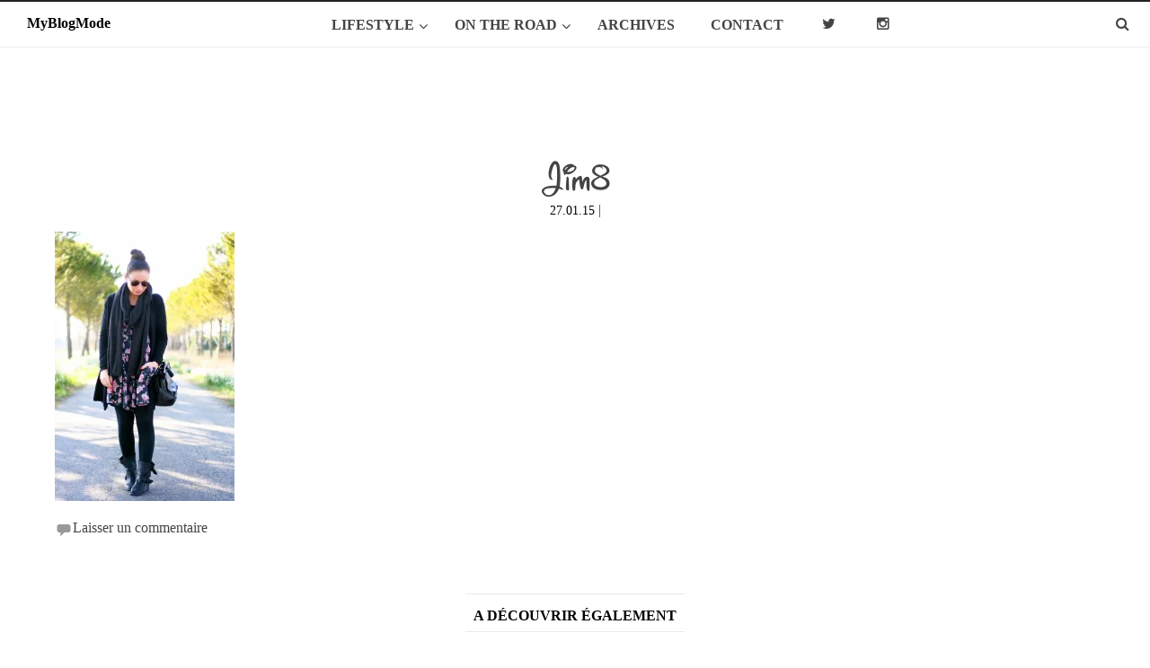

--- FILE ---
content_type: text/html; charset=UTF-8
request_url: http://www.myblogmode.com/jim/jim8/
body_size: 18293
content:
<!DOCTYPE html>
<html lang="fr-FR"
	prefix="og: https://ogp.me/ns#" >
<head>
 

<meta charset="UTF-8">
<meta name="viewport" content="width=device-width, initial-scale=1">

<link rel="profile" href="http://gmpg.org/xfn/11">
<link rel="pingback" href="http://www.myblogmode.com/xmlrpc.php">
<link rel="stylesheet" type="text/css" href="http://www.myblogmode.com/wp-content/themes/radiate/style2.css">




		<!-- All in One SEO 4.0.18 -->
		<title>Jim8 | MyBlogMode</title>
		<meta property="og:site_name" content="MyBlogMode | Blog Mode, beauté, voyages etc. Indy" />
		<meta property="og:type" content="article" />
		<meta property="og:title" content="Jim8 | MyBlogMode" />
		<meta property="article:published_time" content="2015-01-27T10:17:13Z" />
		<meta property="article:modified_time" content="2015-01-27T21:46:09Z" />
		<meta property="twitter:card" content="summary" />
		<meta property="twitter:domain" content="www.myblogmode.com" />
		<meta property="twitter:title" content="Jim8 | MyBlogMode" />
		<script type="application/ld+json" class="aioseo-schema">
			{"@context":"https:\/\/schema.org","@graph":[{"@type":"WebSite","@id":"http:\/\/www.myblogmode.com\/#website","url":"http:\/\/www.myblogmode.com\/","name":"MyBlogMode","description":"Blog Mode, beaut\u00e9, voyages etc. Indy","publisher":{"@id":"http:\/\/www.myblogmode.com\/#organization"}},{"@type":"Organization","@id":"http:\/\/www.myblogmode.com\/#organization","name":"MyBlogMode","url":"http:\/\/www.myblogmode.com\/"},{"@type":"BreadcrumbList","@id":"http:\/\/www.myblogmode.com\/jim\/jim8\/#breadcrumblist","itemListElement":[{"@type":"ListItem","@id":"http:\/\/www.myblogmode.com\/#listItem","position":"1","item":{"@id":"http:\/\/www.myblogmode.com\/#item","name":"Accueil","description":"Blog Mode, beaut\u00e9, voyages etc. Indy","url":"http:\/\/www.myblogmode.com\/"},"nextItem":"http:\/\/www.myblogmode.com\/jim\/jim8\/#listItem"},{"@type":"ListItem","@id":"http:\/\/www.myblogmode.com\/jim\/jim8\/#listItem","position":"2","item":{"@id":"http:\/\/www.myblogmode.com\/jim\/jim8\/#item","name":"Jim8","url":"http:\/\/www.myblogmode.com\/jim\/jim8\/"},"previousItem":"http:\/\/www.myblogmode.com\/#listItem"}]},{"@type":"Person","@id":"http:\/\/www.myblogmode.com\/author\/superviseur\/#author","url":"http:\/\/www.myblogmode.com\/author\/superviseur\/","name":"Indy","image":{"@type":"ImageObject","@id":"http:\/\/www.myblogmode.com\/jim\/jim8\/#authorImage","url":"http:\/\/2.gravatar.com\/avatar\/bcbf29b5b70fcbaf865bea0a52f94256?s=96&d=identicon&r=g","width":"96","height":"96","caption":"Indy"}},{"@type":"ItemPage","@id":"http:\/\/www.myblogmode.com\/jim\/jim8\/#itempage","url":"http:\/\/www.myblogmode.com\/jim\/jim8\/","name":"Jim8 | MyBlogMode","inLanguage":"fr-FR","isPartOf":{"@id":"http:\/\/www.myblogmode.com\/#website"},"breadcrumb":{"@id":"http:\/\/www.myblogmode.com\/jim\/jim8\/#breadcrumblist"},"author":"http:\/\/www.myblogmode.com\/jim\/jim8\/#author","creator":"http:\/\/www.myblogmode.com\/jim\/jim8\/#author","datePublished":"2015-01-27T10:17:13+01:00","dateModified":"2015-01-27T21:46:09+01:00"}]}
		</script>
		<!-- All in One SEO -->

<link rel='dns-prefetch' href='//secure.gravatar.com' />
<link rel='dns-prefetch' href='//www.google.com' />
<link rel='dns-prefetch' href='//maps.googleapis.com' />
<link rel='dns-prefetch' href='//fonts.googleapis.com' />
<link rel='dns-prefetch' href='//s.w.org' />
<link rel='dns-prefetch' href='//i0.wp.com' />
<link rel='dns-prefetch' href='//i1.wp.com' />
<link rel='dns-prefetch' href='//i2.wp.com' />
<link rel="alternate" type="application/rss+xml" title="MyBlogMode &raquo; Flux" href="http://www.myblogmode.com/feed/" />
<link rel="alternate" type="application/rss+xml" title="MyBlogMode &raquo; Flux des commentaires" href="http://www.myblogmode.com/comments/feed/" />
<link rel="alternate" type="application/rss+xml" title="MyBlogMode &raquo; Jim8 Flux des commentaires" href="http://www.myblogmode.com/jim/jim8/feed/" />
		<script type="text/javascript">
			window._wpemojiSettings = {"baseUrl":"https:\/\/s.w.org\/images\/core\/emoji\/13.0.1\/72x72\/","ext":".png","svgUrl":"https:\/\/s.w.org\/images\/core\/emoji\/13.0.1\/svg\/","svgExt":".svg","source":{"concatemoji":"http:\/\/www.myblogmode.com\/wp-includes\/js\/wp-emoji-release.min.js?ver=5.6.16"}};
			!function(e,a,t){var n,r,o,i=a.createElement("canvas"),p=i.getContext&&i.getContext("2d");function s(e,t){var a=String.fromCharCode;p.clearRect(0,0,i.width,i.height),p.fillText(a.apply(this,e),0,0);e=i.toDataURL();return p.clearRect(0,0,i.width,i.height),p.fillText(a.apply(this,t),0,0),e===i.toDataURL()}function c(e){var t=a.createElement("script");t.src=e,t.defer=t.type="text/javascript",a.getElementsByTagName("head")[0].appendChild(t)}for(o=Array("flag","emoji"),t.supports={everything:!0,everythingExceptFlag:!0},r=0;r<o.length;r++)t.supports[o[r]]=function(e){if(!p||!p.fillText)return!1;switch(p.textBaseline="top",p.font="600 32px Arial",e){case"flag":return s([127987,65039,8205,9895,65039],[127987,65039,8203,9895,65039])?!1:!s([55356,56826,55356,56819],[55356,56826,8203,55356,56819])&&!s([55356,57332,56128,56423,56128,56418,56128,56421,56128,56430,56128,56423,56128,56447],[55356,57332,8203,56128,56423,8203,56128,56418,8203,56128,56421,8203,56128,56430,8203,56128,56423,8203,56128,56447]);case"emoji":return!s([55357,56424,8205,55356,57212],[55357,56424,8203,55356,57212])}return!1}(o[r]),t.supports.everything=t.supports.everything&&t.supports[o[r]],"flag"!==o[r]&&(t.supports.everythingExceptFlag=t.supports.everythingExceptFlag&&t.supports[o[r]]);t.supports.everythingExceptFlag=t.supports.everythingExceptFlag&&!t.supports.flag,t.DOMReady=!1,t.readyCallback=function(){t.DOMReady=!0},t.supports.everything||(n=function(){t.readyCallback()},a.addEventListener?(a.addEventListener("DOMContentLoaded",n,!1),e.addEventListener("load",n,!1)):(e.attachEvent("onload",n),a.attachEvent("onreadystatechange",function(){"complete"===a.readyState&&t.readyCallback()})),(n=t.source||{}).concatemoji?c(n.concatemoji):n.wpemoji&&n.twemoji&&(c(n.twemoji),c(n.wpemoji)))}(window,document,window._wpemojiSettings);
		</script>
		<style type="text/css">
img.wp-smiley,
img.emoji {
	display: inline !important;
	border: none !important;
	box-shadow: none !important;
	height: 1em !important;
	width: 1em !important;
	margin: 0 .07em !important;
	vertical-align: -0.1em !important;
	background: none !important;
	padding: 0 !important;
}
</style>
	<link rel='stylesheet' id='sb_instagram_styles-css'  href='http://www.myblogmode.com/wp-content/plugins/instagram-feed/css/sbi-styles.min.css?ver=2.8.1' type='text/css' media='all' />
<link rel='stylesheet' id='wp-block-library-css'  href='http://www.myblogmode.com/wp-includes/css/dist/block-library/style.min.css?ver=5.6.16' type='text/css' media='all' />
<style id='wp-block-library-inline-css' type='text/css'>
.has-text-align-justify{text-align:justify;}
</style>
<link rel='stylesheet' id='contact-form-7-css'  href='http://www.myblogmode.com/wp-content/plugins/contact-form-7/includes/css/styles.css?ver=5.4' type='text/css' media='all' />
<link rel='stylesheet' id='wp-pagenavi-css'  href='http://www.myblogmode.com/wp-content/plugins/wp-pagenavi/pagenavi-css.css?ver=2.70' type='text/css' media='all' />
<link rel='stylesheet' id='radiate-style-css'  href='http://www.myblogmode.com/wp-content/themes/radiate/style.css?ver=5.6.16' type='text/css' media='all' />
<link rel='stylesheet' id='radiate-google-fonts-css'  href='//fonts.googleapis.com/css?family=Roboto%7CMerriweather%3A400%2C300&#038;ver=5.6.16' type='text/css' media='all' />
<link rel='stylesheet' id='ubermenu-css'  href='http://www.myblogmode.com/wp-content/plugins/ubermenu/pro/assets/css/ubermenu.min.css?ver=3.1.1' type='text/css' media='all' />
<link rel='stylesheet' id='ubermenu-white-css'  href='http://www.myblogmode.com/wp-content/plugins/ubermenu/pro/assets/css/skins/white.css?ver=5.6.16' type='text/css' media='all' />
<link rel='stylesheet' id='ubermenu-font-awesome-css'  href='http://www.myblogmode.com/wp-content/plugins/ubermenu/assets/css/fontawesome/css/font-awesome.min.css?ver=4.1' type='text/css' media='all' />
<link rel='stylesheet' id='jetpack_css-css'  href='http://www.myblogmode.com/wp-content/plugins/jetpack/css/jetpack.css?ver=9.4.4' type='text/css' media='all' />
<script type='text/javascript' src='http://www.myblogmode.com/wp-includes/js/jquery/jquery.min.js?ver=3.5.1' id='jquery-core-js'></script>
<script type='text/javascript' src='http://www.myblogmode.com/wp-includes/js/jquery/jquery-migrate.min.js?ver=3.3.2' id='jquery-migrate-js'></script>
<link rel="https://api.w.org/" href="http://www.myblogmode.com/wp-json/" /><link rel="alternate" type="application/json" href="http://www.myblogmode.com/wp-json/wp/v2/media/2172" /><link rel="EditURI" type="application/rsd+xml" title="RSD" href="http://www.myblogmode.com/xmlrpc.php?rsd" />
<link rel="wlwmanifest" type="application/wlwmanifest+xml" href="http://www.myblogmode.com/wp-includes/wlwmanifest.xml" /> 
<meta name="generator" content="WordPress 5.6.16" />
<link rel='shortlink' href='http://www.myblogmode.com/?p=2172' />
<link rel="alternate" type="application/json+oembed" href="http://www.myblogmode.com/wp-json/oembed/1.0/embed?url=http%3A%2F%2Fwww.myblogmode.com%2Fjim%2Fjim8%2F" />
<link rel="alternate" type="text/xml+oembed" href="http://www.myblogmode.com/wp-json/oembed/1.0/embed?url=http%3A%2F%2Fwww.myblogmode.com%2Fjim%2Fjim8%2F&#038;format=xml" />
<style type="text/css">
			.wpsdc-drop-cap {
				float : left;				
				padding : 0.25em 0.05em 0.25em 0;				
				font-size : 5em;
				line-height : 0.4em;}
		</style><style id="ubermenu-custom-generated-css">
/** UberMenu Custom Menu Styles (Customizer) **/
/* main */
.ubermenu-main { max-width:3000px; }
.ubermenu.ubermenu-main:not(.ubermenu-responsive-collapse) { max-height:100px; }
.ubermenu-main .ubermenu-nav .ubermenu-item.ubermenu-item-level-0 > .ubermenu-target { font-weight:bold; }
.ubermenu-main .ubermenu-item-level-0 > .ubermenu-target { color:#444444; }
.ubermenu.ubermenu-main .ubermenu-item-level-0:hover > .ubermenu-target, .ubermenu-main .ubermenu-item-level-0.ubermenu-active > .ubermenu-target { color:#e67b95; }
.ubermenu-main .ubermenu-item-level-0.ubermenu-current-menu-item > .ubermenu-target, .ubermenu-main .ubermenu-item-level-0.ubermenu-current-menu-parent > .ubermenu-target, .ubermenu-main .ubermenu-item-level-0.ubermenu-current-menu-ancestor > .ubermenu-target { color:#e67b95; }
.ubermenu-main .ubermenu-item.ubermenu-item-level-0 > .ubermenu-highlight { color:#e67b95; }
.ubermenu-main .ubermenu-target > .ubermenu-target-description, .ubermenu-main .ubermenu-submenu .ubermenu-target > .ubermenu-target-description { color:#000000; }
.ubermenu-main, .ubermenu-main .ubermenu-target, .ubermenu-main .ubermenu-nav .ubermenu-item-level-0 .ubermenu-target { font:16px Futura-pt; }
.ubermenu-main, .ubermenu-responsive-toggle-main { position:fixed; top:0; }


/** UberMenu Custom Menu Item Styles (Menu Item Settings) **/
/* 627 */   .ubermenu .ubermenu-item.ubermenu-item-627 > .ubermenu-target { color:#444444; }
            .ubermenu .ubermenu-item.ubermenu-item-627.ubermenu-active > .ubermenu-target, .ubermenu .ubermenu-item.ubermenu-item-627:hover > .ubermenu-target, .ubermenu .ubermenu-submenu .ubermenu-item.ubermenu-item-627.ubermenu-active > .ubermenu-target, .ubermenu .ubermenu-submenu .ubermenu-item.ubermenu-item-627:hover > .ubermenu-target { color:#a0a0a0; }
/* 625 */   .ubermenu .ubermenu-item.ubermenu-item-625 > .ubermenu-target { color:#444444; }
            .ubermenu .ubermenu-item.ubermenu-item-625.ubermenu-active > .ubermenu-target, .ubermenu .ubermenu-item.ubermenu-item-625:hover > .ubermenu-target, .ubermenu .ubermenu-submenu .ubermenu-item.ubermenu-item-625.ubermenu-active > .ubermenu-target, .ubermenu .ubermenu-submenu .ubermenu-item.ubermenu-item-625:hover > .ubermenu-target { color:#a0a0a0; }
/* 624 */   .ubermenu .ubermenu-item.ubermenu-item-624 > .ubermenu-target { color:#444444; }
            .ubermenu .ubermenu-item.ubermenu-item-624.ubermenu-active > .ubermenu-target, .ubermenu .ubermenu-item.ubermenu-item-624:hover > .ubermenu-target, .ubermenu .ubermenu-submenu .ubermenu-item.ubermenu-item-624.ubermenu-active > .ubermenu-target, .ubermenu .ubermenu-submenu .ubermenu-item.ubermenu-item-624:hover > .ubermenu-target { color:#a0a0a0; }
/* 1086 */  .ubermenu .ubermenu-item.ubermenu-item-1086.ubermenu-active > .ubermenu-target, .ubermenu .ubermenu-item.ubermenu-item-1086:hover > .ubermenu-target, .ubermenu .ubermenu-submenu .ubermenu-item.ubermenu-item-1086.ubermenu-active > .ubermenu-target, .ubermenu .ubermenu-submenu .ubermenu-item.ubermenu-item-1086:hover > .ubermenu-target { color:#e67b95; }
            .ubermenu .ubermenu-item.ubermenu-item-1086 > .ubermenu-target,.ubermenu .ubermenu-item.ubermenu-item-1086 > .ubermenu-content-block,.ubermenu .ubermenu-item.ubermenu-item-1086.ubermenu-custom-content-padded { padding:8px 40px; }
/* 1087 */  .ubermenu .ubermenu-item.ubermenu-item-1087.ubermenu-active > .ubermenu-target, .ubermenu .ubermenu-item.ubermenu-item-1087:hover > .ubermenu-target, .ubermenu .ubermenu-submenu .ubermenu-item.ubermenu-item-1087.ubermenu-active > .ubermenu-target, .ubermenu .ubermenu-submenu .ubermenu-item.ubermenu-item-1087:hover > .ubermenu-target { color:#e67b95; }
            .ubermenu .ubermenu-item.ubermenu-item-1087 > .ubermenu-target,.ubermenu .ubermenu-item.ubermenu-item-1087 > .ubermenu-content-block,.ubermenu .ubermenu-item.ubermenu-item-1087.ubermenu-custom-content-padded { padding:8px 40px; }
/* 1088 */  .ubermenu .ubermenu-item.ubermenu-item-1088.ubermenu-active > .ubermenu-target, .ubermenu .ubermenu-item.ubermenu-item-1088:hover > .ubermenu-target, .ubermenu .ubermenu-submenu .ubermenu-item.ubermenu-item-1088.ubermenu-active > .ubermenu-target, .ubermenu .ubermenu-submenu .ubermenu-item.ubermenu-item-1088:hover > .ubermenu-target { color:#e67b95; }
            .ubermenu .ubermenu-item.ubermenu-item-1088 > .ubermenu-target,.ubermenu .ubermenu-item.ubermenu-item-1088 > .ubermenu-content-block,.ubermenu .ubermenu-item.ubermenu-item-1088.ubermenu-custom-content-padded { padding:8px 40px; }
/* 1089 */  .ubermenu .ubermenu-item.ubermenu-item-1089.ubermenu-active > .ubermenu-target, .ubermenu .ubermenu-item.ubermenu-item-1089:hover > .ubermenu-target, .ubermenu .ubermenu-submenu .ubermenu-item.ubermenu-item-1089.ubermenu-active > .ubermenu-target, .ubermenu .ubermenu-submenu .ubermenu-item.ubermenu-item-1089:hover > .ubermenu-target { color:#e67b95; }
            .ubermenu .ubermenu-item.ubermenu-item-1089 > .ubermenu-target,.ubermenu .ubermenu-item.ubermenu-item-1089 > .ubermenu-content-block,.ubermenu .ubermenu-item.ubermenu-item-1089.ubermenu-custom-content-padded { padding:8px 40px; }
/* 2378 */  .ubermenu .ubermenu-item.ubermenu-item-2378.ubermenu-active > .ubermenu-target, .ubermenu .ubermenu-item.ubermenu-item-2378:hover > .ubermenu-target, .ubermenu .ubermenu-submenu .ubermenu-item.ubermenu-item-2378.ubermenu-active > .ubermenu-target, .ubermenu .ubermenu-submenu .ubermenu-item.ubermenu-item-2378:hover > .ubermenu-target { color:#e67b95; }
            .ubermenu .ubermenu-item.ubermenu-item-2378 > .ubermenu-target,.ubermenu .ubermenu-item.ubermenu-item-2378 > .ubermenu-content-block,.ubermenu .ubermenu-item.ubermenu-item-2378.ubermenu-custom-content-padded { padding:8px 40px; }
/* 2373 */  .ubermenu .ubermenu-item-2373 > .ubermenu-target.ubermenu-item-layout-image_left > .ubermenu-target-text { padding-left:190px; }
/* 2502 */  .ubermenu .ubermenu-item.ubermenu-item-2502 > .ubermenu-target { color:#000000; }
            .ubermenu .ubermenu-item.ubermenu-item-2502.ubermenu-active > .ubermenu-target, .ubermenu .ubermenu-item.ubermenu-item-2502:hover > .ubermenu-target, .ubermenu .ubermenu-submenu .ubermenu-item.ubermenu-item-2502.ubermenu-active > .ubermenu-target, .ubermenu .ubermenu-submenu .ubermenu-item.ubermenu-item-2502:hover > .ubermenu-target { color:#daa520; }
/* 2704 */  .ubermenu .ubermenu-item-2704 > .ubermenu-target.ubermenu-item-layout-image_left > .ubermenu-target-text { padding-left:30px; }
/* 2624 */  .ubermenu .ubermenu-item-2624 > .ubermenu-target.ubermenu-item-layout-image_left > .ubermenu-target-text { padding-left:10px; }
            .ubermenu .ubermenu-item.ubermenu-item-2624 > .ubermenu-target { color:#000000; }
            .ubermenu .ubermenu-item.ubermenu-item-2624.ubermenu-active > .ubermenu-target, .ubermenu .ubermenu-item.ubermenu-item-2624:hover > .ubermenu-target, .ubermenu .ubermenu-submenu .ubermenu-item.ubermenu-item-2624.ubermenu-active > .ubermenu-target, .ubermenu .ubermenu-submenu .ubermenu-item.ubermenu-item-2624:hover > .ubermenu-target { color:#555555; }
/* 2847 */  .ubermenu .ubermenu-item.ubermenu-item-2847.ubermenu-active > .ubermenu-target, .ubermenu .ubermenu-item.ubermenu-item-2847:hover > .ubermenu-target, .ubermenu .ubermenu-submenu .ubermenu-item.ubermenu-item-2847.ubermenu-active > .ubermenu-target, .ubermenu .ubermenu-submenu .ubermenu-item.ubermenu-item-2847:hover > .ubermenu-target { color:#e67b95; }
            .ubermenu .ubermenu-item.ubermenu-item-2847 > .ubermenu-target,.ubermenu .ubermenu-item.ubermenu-item-2847 > .ubermenu-content-block,.ubermenu .ubermenu-item.ubermenu-item-2847.ubermenu-custom-content-padded { padding:8px 40px; }
/* 2848 */  .ubermenu .ubermenu-item.ubermenu-item-2848.ubermenu-active > .ubermenu-target, .ubermenu .ubermenu-item.ubermenu-item-2848:hover > .ubermenu-target, .ubermenu .ubermenu-submenu .ubermenu-item.ubermenu-item-2848.ubermenu-active > .ubermenu-target, .ubermenu .ubermenu-submenu .ubermenu-item.ubermenu-item-2848:hover > .ubermenu-target { color:#e67b95; }
            .ubermenu .ubermenu-item.ubermenu-item-2848 > .ubermenu-target,.ubermenu .ubermenu-item.ubermenu-item-2848 > .ubermenu-content-block,.ubermenu .ubermenu-item.ubermenu-item-2848.ubermenu-custom-content-padded { padding:8px 40px; }
/* 2341 */  .ubermenu .ubermenu-submenu.ubermenu-submenu-id-2341 { width:575px; min-width:575px; }
/* 626 */   .ubermenu .ubermenu-item.ubermenu-item-626 > .ubermenu-target { color:#444444; }
            .ubermenu .ubermenu-item.ubermenu-item-626.ubermenu-active > .ubermenu-target, .ubermenu .ubermenu-item.ubermenu-item-626:hover > .ubermenu-target, .ubermenu .ubermenu-submenu .ubermenu-item.ubermenu-item-626.ubermenu-active > .ubermenu-target, .ubermenu .ubermenu-submenu .ubermenu-item.ubermenu-item-626:hover > .ubermenu-target { color:#e67b95; }
/* 2910 */  .ubermenu .ubermenu-item.ubermenu-item-2910 > .ubermenu-target { color:#888888; }
            .ubermenu .ubermenu-item.ubermenu-item-2910.ubermenu-active > .ubermenu-target, .ubermenu .ubermenu-item.ubermenu-item-2910:hover > .ubermenu-target, .ubermenu .ubermenu-submenu .ubermenu-item.ubermenu-item-2910.ubermenu-active > .ubermenu-target, .ubermenu .ubermenu-submenu .ubermenu-item.ubermenu-item-2910:hover > .ubermenu-target { color:#000000; }
/* 2909 */  .ubermenu .ubermenu-item.ubermenu-item-2909 > .ubermenu-target { color:#888888; }
            .ubermenu .ubermenu-item.ubermenu-item-2909.ubermenu-active > .ubermenu-target, .ubermenu .ubermenu-item.ubermenu-item-2909:hover > .ubermenu-target, .ubermenu .ubermenu-submenu .ubermenu-item.ubermenu-item-2909.ubermenu-active > .ubermenu-target, .ubermenu .ubermenu-submenu .ubermenu-item.ubermenu-item-2909:hover > .ubermenu-target { color:#000000; }
/* 2340 */  .ubermenu .ubermenu-submenu.ubermenu-submenu-id-2340 { width:120px; min-width:120px; }


/** UberMenu Custom Tweaks (General Settings) **/
.ubermenu.ubermenu-horizontal{
    background:rgba(255,255,255,0.6);
}

.ubermenu-main .ubermenu-nav .ubermenu-item.ubermenu-item-level-0 > .ubermenu-target {
background:none;
}



/** UberMenu Sticky CSS **/
.ubermenu.ubermenu-sticky, .ubermenu-responsive-toggle.ubermenu-sticky{ z-index:1000; }.ubermenu-sticky.ubermenu-sticky-full-width{ left:0; width:100%; max-width:100%; }
.ubermenu-sticky-full-width.ubermenu-sticky .ubermenu-nav{ padding-left:1px; }
@media screen and (max-width: 959px){ 
  .ubermenu-responsive-toggle.ubermenu-sticky{ height:43px; left:0; width:100% !important; } 
  .ubermenu.ubermenu-sticky{ margin-top:43px; left:0; width:100% !important; } 
  /* Mobile Sticky */
  .ubermenu.ubermenu-is-mobile.ubermenu-sticky { min-height:400px; max-height:600px; overflow-y:auto !important; -webkit-overflow-scrolling:touch; }
  .ubermenu.ubermenu-is-mobile.ubermenu-sticky > .ubermenu-nav{ height:100%; }
  .ubermenu.ubermenu-is-mobile.ubermenu-sticky .ubermenu-active > .ubermenu-submenu-drop{ max-height:none; }
}
/* Special Classes */ .ubermenu .ubermenu-item.um-sticky-only{ display:none !important; } .ubermenu.ubermenu-sticky .ubermenu-item-level-0.um-sticky-only{ display:inline-block !important; } .ubermenu.ubermenu-sticky .ubermenu-submenu .ubermenu-item.um-sticky-only{ display:block !important; } .ubermenu .ubermenu-item-level-0.um-unsticky-only{ display:inline-block !important; } .ubermenu .ubermenu-submenu .ubermenu-item.um-unsticky-only{ display:block !important; } .ubermenu.ubermenu-sticky .ubermenu-item.um-unsticky-only{ display:none !important; }
@media screen and (min-width:783px){ .admin-bar .ubermenu.ubermenu-sticky, .admin-bar .ubermenu-responsive-toggle.ubermenu-sticky{ margin-top:32px; } }
@media screen and (min-width:783px) and (max-width:){ .admin-bar .ubermenu.ubermenu-sticky{ margin-top:78px; } }
@media screen and (min-width:600px) and (max-width:782px){ .admin-bar .ubermenu.ubermenu-sticky, .admin-bar .ubermenu-responsive-toggle.ubermenu-sticky{ margin-top:46px; } .admin-bar .ubermenu.ubermenu-sticky{ margin-top:89px; } }

/* Status: Loaded from Transient */

</style>		<style type="text/css" id="custom-header-css">
		#parallax-bg { background-image: url('http://www.myblogmode.com/wp-content/uploads/2016/01/cropped-fondblanc1.jpg'); background-repeat: repeat-x; background-position: center top; background-attachment: scroll; } #masthead { margin-bottom: 100px; } 
		@media only screen and (max-width: 600px) { #masthead { margin-bottom: 32px; }  }
		</style>
				<style type="text/css" id="custom-background-css">
		body.custom-background { background: none !important; } #content { background-color: #ffffff; }
		</style>
			<style type="text/css">
			blockquote { border-color: #EAEAEA #EAEAEA #EAEAEA #e67b95; }
			a { color: #e67b95; }
			.site-title a:hover { color: #e67b95; }
			.main-navigation a:hover, .main-navigation ul li.current-menu-item a, .main-navigation ul li.current_page_ancestor a, .main-navigation ul li.current-menu-ancestor a, .main-navigation ul li.current_page_item a, .main-navigation ul li:hover > a { /*background-color: #e67b95; */}
			.main-navigation ul li ul li a:hover, .main-navigation ul li ul li:hover > a, .main-navigation ul li.current-menu-item ul li a:hover { background-color: #e67b95; }
			#masthead .search-form { background-color: #e67b95; }
			.header-search-icon:before { color: #e67b95; }
			button, input[type="button"], input[type="reset"], input[type="submit"] { 	background-color: #e67b95; }
			#content .entry-title a:hover { color: #e67b95; }
			.entry-meta span:hover { color: #e67b95; }
			#content .entry-meta span a:hover { color: #e67b95; }
			#content .comments-area article header cite a:hover, #content .comments-area a.comment-edit-link:hover, #content .comments-area a.comment-permalink:hover { color: #e67b95; }
			.comments-area .comment-author-link a:hover { color: #e67b95; }
			.comment .comment-reply-link:hover { color: #e67b95; }
			.site-header .menu-toggle { color: #e67b95; }
			.site-header .menu-toggle:hover { color: #e67b95; }
			.main-small-navigation li:hover { background: #e67b95; }
			.main-small-navigation ul > .current_page_item, .main-small-navigation ul > .current-menu-item { background: #e67b95; }
			.main-small-navigation ul li ul li a:hover, .main-small-navigation ul li ul li:hover > a, .main-small-navigation ul li.current-menu-item ul li a:hover { background-color: #e67b95; }
			#featured_pages a.more-link:hover { border-color:#e67b95; color:#e67b95; }
			a#back-top:before { background-color:#e67b95; }</style>
		<style type="text/css">a {
text-decoration:none !important;
}

input[type="text"]:focus {
	outline:none;
}</style>
		<style type="text/css">
			.site-title,
		.site-description {
			position: absolute;
			clip: rect(1px, 1px, 1px, 1px);
		}
		</style>
	<style type="text/css" id="custom-background-css">
body.custom-background { background-color: #ffffff; }
</style>
	

<!-- GOOGLE ANALYTICS -->
<script>
  (function(i,s,o,g,r,a,m){i['GoogleAnalyticsObject']=r;i[r]=i[r]||function(){
  (i[r].q=i[r].q||[]).push(arguments)},i[r].l=1*new Date();a=s.createElement(o),
  m=s.getElementsByTagName(o)[0];a.async=1;a.src=g;m.parentNode.insertBefore(a,m)
  })(window,document,'script','//www.google-analytics.com/analytics.js','ga');

  ga('create', 'UA-30621782-1', 'auto');
  ga('send', 'pageview');

</script>



<link rel="icon" href="http://www.myblogmode.com/wp-content/themes/radiate/images/favicon.ico" type="images/x-icon" />


</head>

<body class="attachment attachment-template-default single single-attachment postid-2172 attachmentid-2172 attachment-jpeg custom-background">
<div id="parallax-bg"></div>
<div id="page" class="hfeed site">
		<header id="masthead" class="site-header" role="banner">
	
	<a class="ubermenu-responsive-toggle ubermenu-responsive-toggle-main ubermenu-skin-white ubermenu-loc- ubermenu-sticky" data-ubermenu-target="ubermenu-main-3"><i class="fa fa-bars"></i>Menu</a><nav id="ubermenu-main-3" class="ubermenu ubermenu-nojs ubermenu-main ubermenu-menu-3 ubermenu-responsive ubermenu-responsive-default ubermenu-responsive-collapse ubermenu-horizontal ubermenu-transition-shift ubermenu-trigger-hover ubermenu-skin-white  ubermenu-bar-align-full ubermenu-items-align-center ubermenu-bound ubermenu-sub-indicators ubermenu-retractors-responsive ubermenu-sticky"><ul id="ubermenu-nav-main-3" class="ubermenu-nav"><li id="menu-item-2341" class="ubermenu-item ubermenu-item-type-custom ubermenu-item-object-custom ubermenu-item-has-children ubermenu-item-2341 ubermenu-item-level-0 ubermenu-column ubermenu-column-auto ubermenu-has-submenu-drop ubermenu-has-submenu-mega" ><span class="ubermenu-target ubermenu-item-layout-default ubermenu-item-layout-text_only" tabindex="0"><span class="ubermenu-target-title ubermenu-target-text">LIFESTYLE</span></span><ul class="ubermenu-submenu ubermenu-submenu-id-2341 ubermenu-submenu-type-mega ubermenu-submenu-drop ubermenu-submenu-align-left_edge_item ubermenu-submenu-indent ubermenu-submenu-retractor-top" ><li class="ubermenu-retractor ubermenu-retractor-mobile"><i class="fa fa-times"></i> close</li><li id="menu-item-624" class="ubermenu-item ubermenu-item-type-taxonomy ubermenu-item-object-category ubermenu-item-624 ubermenu-item-auto ubermenu-item-header ubermenu-item-level-1 ubermenu-column ubermenu-column-auto" ><a class="ubermenu-target ubermenu-target-with-image ubermenu-item-layout-image_above ubermenu-content-align-center" href="http://www.myblogmode.com/category/look/"><img class="ubermenu-image ubermenu-image-size-thumbnail" src="https://i1.wp.com/www.myblogmode.com/wp-content/uploads/2015/01/IMG_7330.jpg?resize=150%2C150" width="150" height="150" alt="IMG_7330"  /><span class="ubermenu-target-title ubermenu-target-text">Looks</span></a></li><li id="menu-item-625" class="ubermenu-item ubermenu-item-type-taxonomy ubermenu-item-object-category ubermenu-item-625 ubermenu-item-auto ubermenu-item-header ubermenu-item-level-1 ubermenu-column ubermenu-column-auto" ><a class="ubermenu-target ubermenu-target-with-image ubermenu-item-layout-image_above ubermenu-content-align-center" href="http://www.myblogmode.com/category/beaute/"><img class="ubermenu-image ubermenu-image-size-thumbnail" src="https://i1.wp.com/www.myblogmode.com/wp-content/uploads/2014/08/diorshow_360_mascara-e1408287274127.jpg?resize=150%2C150" width="150" height="150" alt="diorshow_360_mascara"  /><span class="ubermenu-target-title ubermenu-target-text">Beauté</span></a></li><li id="menu-item-627" class="ubermenu-item ubermenu-item-type-taxonomy ubermenu-item-object-category ubermenu-item-627 ubermenu-item-auto ubermenu-item-header ubermenu-item-level-1 ubermenu-column ubermenu-column-auto" ><a class="ubermenu-target ubermenu-target-with-image ubermenu-item-layout-image_above ubermenu-content-align-center" href="http://www.myblogmode.com/category/etc/"><img class="ubermenu-image ubermenu-image-size-thumbnail" src="https://i0.wp.com/www.myblogmode.com/wp-content/uploads/2011/11/IMG_3730.jpg?resize=150%2C150" width="150" height="150" alt="IMG_3730"  /><span class="ubermenu-target-title ubermenu-target-text">Etc.</span></a></li></ul></li><li id="menu-item-2902" class="ubermenu-item ubermenu-item-type-post_type ubermenu-item-object-page ubermenu-item-has-children ubermenu-item-2902 ubermenu-item-level-0 ubermenu-column ubermenu-column-auto ubermenu-has-submenu-drop ubermenu-has-submenu-mega" ><a class="ubermenu-target ubermenu-item-layout-default ubermenu-item-layout-text_only" href="http://www.myblogmode.com/divers/" tabindex="0"><span class="ubermenu-target-title ubermenu-target-text">ON THE ROAD</span></a><ul class="ubermenu-submenu ubermenu-submenu-id-2902 ubermenu-submenu-type-mega ubermenu-submenu-drop ubermenu-submenu-align-left_edge_item ubermenu-submenu-retractor-top" ><li class="ubermenu-retractor ubermenu-retractor-mobile"><i class="fa fa-times"></i> close</li><!-- begin Tabs: [Tabs] 2904 --><li id="menu-item-2904" class="ubermenu-tabs menu-item-2904 ubermenu-item-level-1 ubermenu-column ubermenu-column-full ubermenu-tab-layout-left ubermenu-tabs-show-default"><ul class="ubermenu-tabs-group ubermenu-column ubermenu-column-1-4 ubermenu-submenu ubermenu-submenu-id-2904 ubermenu-submenu-type-auto ubermenu-submenu-type-tabs-group" ><li id="menu-item-2905" class="ubermenu-tab ubermenu-item ubermenu-item-type-taxonomy ubermenu-item-object-category ubermenu-item-has-children ubermenu-item-2905 ubermenu-item-auto ubermenu-item-unknown-[unk] ubermenu-column ubermenu-column-full ubermenu-has-submenu-drop" data-ubermenu-trigger="mouseover" ><a class="ubermenu-target ubermenu-item-layout-default ubermenu-item-layout-text_only" href="http://www.myblogmode.com/category/on-the-road-again/usa/"><span class="ubermenu-target-title ubermenu-target-text">Amérique du nord</span></a><ul class="ubermenu-tab-content-panel ubermenu-column ubermenu-column-3-4 ubermenu-submenu ubermenu-submenu-id-2905 ubermenu-submenu-type-auto ubermenu-submenu-type-tab-content-panel ubermenu-autoclear" ><li id="menu-item-2909" class="ubermenu-item ubermenu-item-type-post_type ubermenu-item-object-post ubermenu-item-2909 ubermenu-item-auto ubermenu-item-header ubermenu-item-level-3 ubermenu-column ubermenu-column-1-3" ><a class="ubermenu-target ubermenu-target-with-image ubermenu-item-layout-image_above ubermenu-content-align-center" href="http://www.myblogmode.com/florida/"><img class="ubermenu-image ubermenu-image-size-thumbnail" src="https://i1.wp.com/www.myblogmode.com/wp-content/uploads/2017/04/South-Beach-Miami.jpg?resize=150%2C150" width="150" height="150" alt="South Beach Miami"  /><span class="ubermenu-target-title ubermenu-target-text">Floride</span></a></li></ul></li><li id="menu-item-2911" class="ubermenu-tab ubermenu-item ubermenu-item-type-taxonomy ubermenu-item-object-category ubermenu-item-2911 ubermenu-item-auto ubermenu-item-unknown-[unk] ubermenu-column ubermenu-column-full ubermenu-has-submenu-drop" data-ubermenu-trigger="mouseover" ><a class="ubermenu-target ubermenu-item-layout-default ubermenu-item-layout-text_only" href="http://www.myblogmode.com/category/on-the-road-again/hawaii/"><span class="ubermenu-target-title ubermenu-target-text">Hawaii</span></a></li><li id="menu-item-2912" class="ubermenu-tab ubermenu-item ubermenu-item-type-taxonomy ubermenu-item-object-category ubermenu-item-has-children ubermenu-item-2912 ubermenu-item-auto ubermenu-item-unknown-[unk] ubermenu-column ubermenu-column-full ubermenu-has-submenu-drop" data-ubermenu-trigger="mouseover" ><a class="ubermenu-target ubermenu-item-layout-default ubermenu-item-layout-text_only" href="http://www.myblogmode.com/category/on-the-road-again/nationalparkusa/"><span class="ubermenu-target-title ubermenu-target-text">USA Nationals Parks</span></a><ul class="ubermenu-tab-content-panel ubermenu-column ubermenu-column-3-4 ubermenu-submenu ubermenu-submenu-id-2912 ubermenu-submenu-type-auto ubermenu-submenu-type-tab-content-panel" ><li id="menu-item-2910" class="ubermenu-item ubermenu-item-type-post_type ubermenu-item-object-post ubermenu-item-2910 ubermenu-item-auto ubermenu-item-unknown-[unk] ubermenu-item-level-3 ubermenu-column ubermenu-column-auto" ><a class="ubermenu-target ubermenu-target-with-image ubermenu-item-layout-image_above ubermenu-content-align-center" href="http://www.myblogmode.com/outfit-at-bryce/"><img class="ubermenu-image ubermenu-image-size-thumbnail" src="https://i2.wp.com/www.myblogmode.com/wp-content/uploads/2015/08/IMG_2779.jpg?resize=150%2C150" width="150" height="150" alt="IMG_2779"  /><span class="ubermenu-target-title ubermenu-target-text">Bryce canyon</span></a></li></ul></li></ul></li><!-- end Tabs: [Tabs] 2904 --></ul></li><li id="menu-item-2340" class="ubermenu-item ubermenu-item-type-custom ubermenu-item-object-custom ubermenu-item-has-children ubermenu-item-2340 ubermenu-item-level-0 ubermenu-column ubermenu-column-auto ubermenu-has-submenu-drop ubermenu-has-submenu-flyout" ><span class="ubermenu-target ubermenu-item-layout-default ubermenu-item-layout-text_only ubermenu-noindicator" tabindex="0"><span class="ubermenu-target-title ubermenu-target-text">ARCHIVES</span></span><ul class="ubermenu-submenu ubermenu-submenu-id-2340 ubermenu-submenu-type-flyout ubermenu-submenu-drop ubermenu-submenu-align-left_edge_item ubermenu-submenu-retractor-top" ><li class="ubermenu-retractor ubermenu-retractor-mobile"><i class="fa fa-times"></i> close</li><li id="menu-item-2848" class="ubermenu-item ubermenu-item-type-custom ubermenu-item-object-custom ubermenu-item-2848 ubermenu-item-auto ubermenu-item-normal ubermenu-item-level-1" ><a class="ubermenu-target ubermenu-item-layout-default ubermenu-item-layout-text_only" href="http://www.myblogmode.com/?m=2017"><span class="ubermenu-target-title ubermenu-target-text">2017</span></a></li><li id="menu-item-2847" class="ubermenu-item ubermenu-item-type-custom ubermenu-item-object-custom ubermenu-item-2847 ubermenu-item-auto ubermenu-item-normal ubermenu-item-level-1" ><a class="ubermenu-target ubermenu-item-layout-default ubermenu-item-layout-text_only" href="http://www.myblogmode.com/?m=2016"><span class="ubermenu-target-title ubermenu-target-text">2016</span></a></li><li id="menu-item-2378" class="ubermenu-item ubermenu-item-type-custom ubermenu-item-object-custom ubermenu-item-2378 ubermenu-item-auto ubermenu-item-normal ubermenu-item-level-1" ><a class="ubermenu-target ubermenu-item-layout-default ubermenu-item-layout-text_only" href="http://www.myblogmode.com/?m=2015"><span class="ubermenu-target-title ubermenu-target-text">2015</span></a></li><li id="menu-item-1086" class="ubermenu-item ubermenu-item-type-custom ubermenu-item-object-custom ubermenu-item-1086 ubermenu-item-auto ubermenu-item-normal ubermenu-item-level-1" ><a class="ubermenu-target ubermenu-item-layout-default ubermenu-item-layout-text_only" href="http://www.myblogmode.com/?m=2014"><span class="ubermenu-target-title ubermenu-target-text">2014</span></a></li><li id="menu-item-1087" class="ubermenu-item ubermenu-item-type-custom ubermenu-item-object-custom ubermenu-item-1087 ubermenu-item-auto ubermenu-item-normal ubermenu-item-level-1" ><a class="ubermenu-target ubermenu-item-layout-default ubermenu-item-layout-text_only" href="http://www.myblogmode.com/?m=2013"><span class="ubermenu-target-title ubermenu-target-text">2013</span></a></li><li id="menu-item-1088" class="ubermenu-item ubermenu-item-type-custom ubermenu-item-object-custom ubermenu-item-1088 ubermenu-item-auto ubermenu-item-normal ubermenu-item-level-1" ><a class="ubermenu-target ubermenu-item-layout-default ubermenu-item-layout-text_only" href="http://www.myblogmode.com/?m=2012"><span class="ubermenu-target-title ubermenu-target-text">2012</span></a></li><li id="menu-item-1089" class="ubermenu-item ubermenu-item-type-custom ubermenu-item-object-custom ubermenu-item-1089 ubermenu-item-auto ubermenu-item-normal ubermenu-item-level-1" ><a class="ubermenu-target ubermenu-item-layout-default ubermenu-item-layout-text_only" href="http://www.myblogmode.com/?m=2011"><span class="ubermenu-target-title ubermenu-target-text">2011</span></a></li></ul></li><li id="menu-item-2342" class="ubermenu-item ubermenu-item-type-custom ubermenu-item-object-custom ubermenu-item-has-children ubermenu-item-2342 ubermenu-item-level-0 ubermenu-column ubermenu-column-auto ubermenu-has-submenu-drop ubermenu-has-submenu-flyout ubermenu-submenu-rtl ubermenu-submenu-reverse" ><span class="ubermenu-target ubermenu-item-layout-default ubermenu-item-layout-text_only ubermenu-noindicator" tabindex="0"><span class="ubermenu-target-title ubermenu-target-text">CONTACT</span></span><ul class="ubermenu-submenu ubermenu-submenu-id-2342 ubermenu-submenu-type-flyout ubermenu-submenu-drop ubermenu-submenu-align-right_edge_item ubermenu-submenu-retractor-top" ><li class="ubermenu-retractor ubermenu-retractor-mobile"><i class="fa fa-times"></i> close</li><li id="menu-item-1078" class="ubermenu-item ubermenu-item-type-custom ubermenu-item-object-ubermenu-custom ubermenu-item-1078 ubermenu-item-auto ubermenu-item-normal ubermenu-item-level-1" ><div class="ubermenu-content-block ubermenu-custom-content ubermenu-custom-content-padded"><div role="form" class="wpcf7" id="wpcf7-f2400-o1" lang="fr-FR" dir="ltr">
<div class="screen-reader-response"><p role="status" aria-live="polite" aria-atomic="true"></p> <ul></ul></div>
<form action="/jim/jim8/#wpcf7-f2400-o1" method="post" class="wpcf7-form init" novalidate="novalidate" data-status="init">
<div style="display: none;">
<input type="hidden" name="_wpcf7" value="2400" />
<input type="hidden" name="_wpcf7_version" value="5.4" />
<input type="hidden" name="_wpcf7_locale" value="fr_FR" />
<input type="hidden" name="_wpcf7_unit_tag" value="wpcf7-f2400-o1" />
<input type="hidden" name="_wpcf7_container_post" value="0" />
<input type="hidden" name="_wpcf7_posted_data_hash" value="" />
<input type="hidden" name="_wpcf7_recaptcha_response" value="" />
</div>
<p>Votre nom (obligatoire)<br />
    <span class="wpcf7-form-control-wrap your-name"><input type="text" name="your-name" value="" size="40" class="wpcf7-form-control wpcf7-text wpcf7-validates-as-required" aria-required="true" aria-invalid="false" /></span> </p>
<p>Votre email (obligatoire)<br />
    <span class="wpcf7-form-control-wrap your-email"><input type="email" name="your-email" value="" size="40" class="wpcf7-form-control wpcf7-text wpcf7-email wpcf7-validates-as-required wpcf7-validates-as-email" aria-required="true" aria-invalid="false" /></span> </p>
<p>Sujet<br />
    <span class="wpcf7-form-control-wrap your-subject"><input type="text" name="your-subject" value="" size="40" class="wpcf7-form-control wpcf7-text wpcf7-validates-as-required" aria-required="true" aria-invalid="false" /></span> </p>
<p>Votre message<br />
    <span class="wpcf7-form-control-wrap your-message"><textarea name="your-message" cols="40" rows="10" class="wpcf7-form-control wpcf7-textarea" aria-invalid="false"></textarea></span> </p>
<p><input type="hidden" name="_wpcf7_captcha_challenge_captcha-273" value="3545776578" /><img class="wpcf7-form-control wpcf7-captchac wpcf7-captcha-captcha-273" width="60" height="20" alt="captcha" src="http://www.myblogmode.com/wp-content/uploads/wpcf7_captcha/3545776578.png" /><br />
<span class="wpcf7-form-control-wrap captcha-273"><input type="text" name="captcha-273" value="" size="40" class="wpcf7-form-control wpcf7-captchar" autocomplete="off" aria-invalid="false" /></span></p>
<p><input type="submit" value="Envoyer" class="wpcf7-form-control wpcf7-submit" /></p>
<div class="wpcf7-response-output" aria-hidden="true"></div></form></div></div></li></ul></li><li id="menu-item-1083" class="ubermenu-item ubermenu-item-type-custom ubermenu-item-object-custom ubermenu-item-1083 ubermenu-item-level-0 ubermenu-column ubermenu-column-auto" ><a class="ubermenu-target ubermenu-target-with-icon ubermenu-item-layout-default ubermenu-item-layout-icon_left ubermenu-target-nowrap ubermenu-item-notext" target="_blank" href="https://twitter.com/bytwity" tabindex="0"><i class="ubermenu-icon fa fa-twitter"></i></a></li><li id="menu-item-1084" class="ubermenu-item ubermenu-item-type-custom ubermenu-item-object-custom ubermenu-item-1084 ubermenu-item-level-0 ubermenu-column ubermenu-column-auto" ><a class="ubermenu-target ubermenu-target-with-icon ubermenu-item-layout-default ubermenu-item-layout-icon_left ubermenu-item-notext" target="_blank" href="http://instagram.com/indyblog" tabindex="0"><i class="ubermenu-icon fa fa-instagram"></i></a></li><li id="menu-item-1091" class="ubermenu-item ubermenu-item-type-custom ubermenu-item-object-custom ubermenu-item-has-children ubermenu-item-1091 ubermenu-item-level-0 ubermenu-column ubermenu-column-auto ubermenu-align-right ubermenu-has-submenu-drop ubermenu-has-submenu-flyout ubermenu-submenu-rtl ubermenu-submenu-reverse" data-ubermenu-trigger="hover" ><span class="ubermenu-target ubermenu-target-with-icon ubermenu-item-layout-default ubermenu-item-layout-icon_left ubermenu-noindicator ubermenu-item-notext" tabindex="0"><i class="ubermenu-icon fa fa-search"></i></span><ul class="ubermenu-submenu ubermenu-submenu-id-1091 ubermenu-submenu-type-flyout ubermenu-submenu-drop ubermenu-submenu-align-right_edge_item ubermenu-submenu-retractor-top" ><li class="ubermenu-retractor ubermenu-retractor-mobile"><i class="fa fa-times"></i> close</li><li id="menu-item-2343" class="ubermenu-item ubermenu-item-type-custom ubermenu-item-object-ubermenu-custom ubermenu-item-2343 ubermenu-item-auto ubermenu-item-normal ubermenu-item-level-1 ubermenu-align-right" ><div class="ubermenu-content-block ubermenu-custom-content ">	<!-- UberMenu Search Bar -->
	<div class="ubermenu-search">
		<form role="search" method="get" class="ubermenu-searchform" action="http://www.myblogmode.com/">
			<input type="text" placeholder="Search..." value="" name="s" class="ubermenu-search-input" />
			<input type="submit" class="ubermenu-search-submit" value="&#xf002;" />
		</form>
	</div>
	<!-- end .ubermenu-search -->
	</div></li></ul></li><li id="menu-item-2624" class="testtitre ubermenu-item ubermenu-item-type-custom ubermenu-item-object-custom ubermenu-item-home ubermenu-item-2624 ubermenu-item-level-0 ubermenu-column ubermenu-column-auto ubermenu-align-left" ><a class="ubermenu-target ubermenu-highlight ubermenu-target-with-image ubermenu-item-layout-default ubermenu-item-layout-image_left" title="MyBlogMode" href="http://www.myblogmode.com" tabindex="0"><img class="ubermenu-image ubermenu-image-size-full" src="" alt=""  /><span class="ubermenu-target-title ubermenu-target-text">MyBlogMode</span></a></li></ul></nav>
		 <!-- <div class="header-wrap clearfix"> -->
			<!-- <div class="site-branding"> -->
				<h1 class="site-title"><a href="http://www.myblogmode.com/" title="MyBlogMode" rel="home">MyBlogMode</a></h1> 
				<h2 class="site-description">Blog Mode, beauté, voyages etc. Indy</h2>
			<!-- </div> -->

		<!--	<div class="header-search-icon"></div>
			<form role="search" method="get" class="search-form" action="http://www.myblogmode.com/">
	<label>
		<span class="screen-reader-text">Search for:</span>
		<input type="search" class="search-field" placeholder="Rechercher &hellip;" value="" name="s">
	</label>
	<input type="submit" class="search-submit" value="Rechercher">
</form>
 -->

		<!--	<nav id="site-navigation" class="main-navigation" role="navigation">
				<h1 class="menu-toggle"></h1>
				<a class="skip-link screen-reader-text" href="#content">Aller au contenu</a>

			 <div class="menu"><ul>
<li ><a href="http://www.myblogmode.com/">Accueil</a></li><li class="page_item page-item-24"><a href="http://www.myblogmode.com/mes-looks/">Looks</a></li>
<li class="page_item page-item-78"><a href="http://www.myblogmode.com/looks/">Looks</a></li>
<li class="page_item page-item-33"><a href="http://www.myblogmode.com/divers/">On the road again</a></li>
</ul></div>
 -->
			  			 				
			</nav><!-- #site-navigation -->				
		<!-- </div> --> <!-- .inner-wrap header-wrap -->
	</header><!-- #masthead -->
<br/>
			<div id="content" class="site-content">
		<div class="inner-wrap">
		
	<div id="primarypage" class="content-area">
		<main id="main" class="site-main" role="main">

		
			
<article id="post-2172" class="post-2172 attachment type-attachment status-inherit hentry">
	<header class="entry-header" style="text-align: center;"> 
		<h1 class="entry-title">
		<a href="http://www.myblogmode.com/jim/jim8/" rel="bookmark"><span class="testtitre">Jim8</span></a></h1>

<div class="date">27.01.15</div>&nbsp;<div style="display:inline; text-align: center;">|</div>

	<div class="entry-meta" style="font-family: 'Futura-pt, sans-serif'; display:inline">
				
		</div>
		
		

		<!-- <div class="entry-meta">
			<span class="posted-on"><a href="http://www.myblogmode.com/jim/jim8/" rel="bookmark"><time class="entry-date published" datetime="2015-01-27T11:17:13+01:00">27 janvier 2015</time><time class="updated" datetime="2015-01-27T22:46:09+01:00">27 janvier 2015</time></a></span><span class="byline"><span class="author vcard"><a class="url fn n" href="http://www.myblogmode.com/author/superviseur/">Indy</a></span></span> -->
		<!-- </div>--><!-- .entry-meta -->
	</header><!-- .entry-header -->

	<div class="entry-content">
		<p class="attachment"><a href='https://i0.wp.com/www.myblogmode.com/wp-content/uploads/2015/01/Jim8.jpg'><img width="200" height="300" src="https://i0.wp.com/www.myblogmode.com/wp-content/uploads/2015/01/Jim8.jpg?fit=200%2C300" class="attachment-medium size-medium" alt="" loading="lazy" srcset="https://i0.wp.com/www.myblogmode.com/wp-content/uploads/2015/01/Jim8.jpg?w=640 640w, https://i0.wp.com/www.myblogmode.com/wp-content/uploads/2015/01/Jim8.jpg?resize=200%2C300 200w" sizes="(max-width: 200px) 100vw, 200px" data-attachment-id="2172" data-permalink="http://www.myblogmode.com/jim/jim8/" data-orig-file="https://i0.wp.com/www.myblogmode.com/wp-content/uploads/2015/01/Jim8.jpg?fit=640%2C960" data-orig-size="640,960" data-comments-opened="1" data-image-meta="{&quot;aperture&quot;:&quot;1.8&quot;,&quot;credit&quot;:&quot;&quot;,&quot;camera&quot;:&quot;Canon EOS 350D DIGITAL&quot;,&quot;caption&quot;:&quot;&quot;,&quot;created_timestamp&quot;:&quot;1394291504&quot;,&quot;copyright&quot;:&quot;&quot;,&quot;focal_length&quot;:&quot;50&quot;,&quot;iso&quot;:&quot;400&quot;,&quot;shutter_speed&quot;:&quot;0.0005&quot;,&quot;title&quot;:&quot;&quot;,&quot;orientation&quot;:&quot;1&quot;}" data-image-title="Jim8" data-image-description="" data-medium-file="https://i0.wp.com/www.myblogmode.com/wp-content/uploads/2015/01/Jim8.jpg?fit=200%2C300" data-large-file="https://i0.wp.com/www.myblogmode.com/wp-content/uploads/2015/01/Jim8.jpg?fit=640%2C960" /></a></p>
			
				
	</div><!-- .entry-content -->

	<footer class="entry-meta" style="font-family: 'Futura-pt';">
		
				<span class="comments-link"><a href="http://www.myblogmode.com/jim/jim8/#respond">Laisser un commentaire</a></span>
		
				
	</footer><!-- .entry-meta -->
	<br />
	<!--<div class="">Partagez :</div>
	<div class="sharebutton">a d c b</div>-->
<br /><br />
<hr width="21%" color="#444444">
<div class="relatedpost">A découvrir également</div>
<hr width="21%" color="#444444">		
<div class="aligncategoriepage"><div class='yarpp-related yarpp-related-none'>







  <p>Pas encore d'article similaires</p>
</div>
</div>	
</article><!-- #post-## -->

				<nav class="navigation post-navigation" role="navigation">
		<h1 class="screen-reader-text">Navigation Article</h1>
		<div class="nav-links">

			<div class="nav-previous"><a href="http://www.myblogmode.com/jim/" rel="prev"><span class="meta-nav">&larr;</span> Jim</a></div>
			<div class="nav-next"></div>

		</div><!-- .nav-links -->
	</nav><!-- .navigation -->
	
			
<div id="comments" class="comments-area">

	
	
	
		<div id="respond" class="comment-respond">
		<h3 id="reply-title" class="comment-reply-title">Laisser un commentaire <small><a rel="nofollow" id="cancel-comment-reply-link" href="/jim/jim8/#respond" style="display:none;">Annuler la réponse</a></small></h3><form action="http://www.myblogmode.com/wp-comments-post.php" method="post" id="commentform" class="comment-form"><p class="comment-notes"><span id="email-notes">Votre adresse e-mail ne sera pas publiée.</span></p><p class="comment-form-comment"><label for="comment">Commentaire</label> <textarea id="comment" name="comment" cols="45" rows="8" maxlength="65525" required="required"></textarea></p><p class="comment-form-author"><label for="author">Nom</label> <input id="author" name="author" type="text" value="" size="30" maxlength="245" /></p>
<p class="comment-form-email"><label for="email">E-mail</label> <input id="email" name="email" type="text" value="" size="30" maxlength="100" aria-describedby="email-notes" /></p>
<p class="comment-form-url"><label for="url">Site web</label> <input id="url" name="url" type="text" value="" size="30" maxlength="200" /></p>
<p class="comment-form-cookies-consent"><input id="wp-comment-cookies-consent" name="wp-comment-cookies-consent" type="checkbox" value="yes" /> <label for="wp-comment-cookies-consent">Enregistrer mon nom, mon e-mail et mon site dans le navigateur pour mon prochain commentaire.</label></p>
<p class="comment-subscription-form"><input type="checkbox" name="subscribe_blog" id="subscribe_blog" value="subscribe" style="width: auto; -moz-appearance: checkbox; -webkit-appearance: checkbox;" /> <label class="subscribe-label" id="subscribe-blog-label" for="subscribe_blog">Prévenez-moi de tous les nouveaux articles par e-mail.</label></p><p class="form-submit"><input name="submit" type="submit" id="submit" class="submit" value="Laisser un commentaire" /> <input type='hidden' name='comment_post_ID' value='2172' id='comment_post_ID' />
<input type='hidden' name='comment_parent' id='comment_parent' value='0' />
</p><p style="display: none;"><input type="hidden" id="akismet_comment_nonce" name="akismet_comment_nonce" value="f34b0a2556" /></p><!-- BEGIN: Email notification plugin by Elance360 --><p><label for='subscribe-reloaded'> Si un nouveau commentaire est posté ici:<br /><select name='subscribe-reloaded' id='subscribe-reloaded'><option value='none'>Je ne souhaite pas recevoir de notification par email.</option><option value='yes' selected='selected'>Envoyer un email de notification SEULEMENT si mon commentaire a une r&eacute;ponse. </option><option value='replies'>Envoyer un email de notification quand un nouveau commentaire est post&eacute; sous cet article.</option></select></label></p><!-- END: Email notification plugin by Elance360 --><input type="hidden" id="ak_js" name="ak_js" value="124"/><textarea name="ak_hp_textarea" cols="45" rows="8" maxlength="100" style="display: none !important;"></textarea></form>	</div><!-- #respond -->
	<p class="akismet_comment_form_privacy_notice">Ce site utilise Akismet pour réduire les indésirables. <a href="https://akismet.com/privacy/" target="_blank" rel="nofollow noopener">En savoir plus sur comment les données de vos commentaires sont utilisées</a>.</p>
</div><!-- #comments -->



		
		</main><!-- #main -->
	</div><!-- #primary -->

 






		</div><!-- .inner-wrap -->
	</div><!-- #content -->
	<footer id="colophon" class="site-footer" role="contentinfo">
		<div class="site-info">
			
				<a href="https://www.instagram.com/indyblog/"  class="titre-instagram">@Indyblog</a>
		
			</br></br>

<div id="sb_instagram" class="sbi sbi_col_8  sbi_width_resp sbi_fixed_height" style="padding-bottom: 2px;width: 100%;height: 350px;" data-feedid="sbi_49233033#8" data-res="medium" data-cols="8" data-num="8" data-shortcode-atts="{&quot;id&quot;:&quot;49233033&quot;,&quot;num&quot;:&quot;8&quot;,&quot;cols&quot;:&quot;8&quot;,&quot;showheader&quot;:&quot;false&quot;,&quot;showbutton&quot;:&quot;false&quot;,&quot;followcolor&quot;:&quot;#fff&quot;,&quot;followtextcolor&quot;:&quot;#e67b95&quot;,&quot;followtext&quot;:&quot;Follow me&quot;}"  data-postid="2172">
	
    <div id="sbi_images" style="padding: 1px;">
		<div class="sbi_item sbi_type_image sbi_new sbi_transition" id="sbi_2280128188739364466_49233033" data-date="1586032483">
    <div class="sbi_photo_wrap">
        <a class="sbi_photo" href="https://www.instagram.com/p/B-kpIHMKiZy/" target="_blank" rel="noopener nofollow" data-full-res="https://scontent.cdninstagram.com/v/t51.2885-15/sh0.08/e35/p640x640/91794658_520505958612653_230177333942414940_n.jpg?_nc_ht=scontent.cdninstagram.com&#038;_nc_ohc=KSLc0mYEUdEAX8eDgJm&#038;oh=d94562ca113d6c1db0de66b57750acbd&#038;oe=5EBE7B1F" data-img-src-set="{&quot;d&quot;:&quot;https:\/\/scontent.cdninstagram.com\/v\/t51.2885-15\/sh0.08\/e35\/p640x640\/91794658_520505958612653_230177333942414940_n.jpg?_nc_ht=scontent.cdninstagram.com&amp;_nc_ohc=KSLc0mYEUdEAX8eDgJm&amp;oh=d94562ca113d6c1db0de66b57750acbd&amp;oe=5EBE7B1F&quot;,&quot;150&quot;:&quot;https:\/\/scontent.cdninstagram.com\/v\/t51.2885-15\/e35\/c0.117.937.937a\/s150x150\/91794658_520505958612653_230177333942414940_n.jpg?_nc_ht=scontent.cdninstagram.com&amp;_nc_ohc=KSLc0mYEUdEAX8eDgJm&amp;oh=f037cbb215f5bc5495531397014fa1be&amp;oe=5EBCB1D8&quot;,&quot;320&quot;:&quot;https:\/\/scontent.cdninstagram.com\/v\/t51.2885-15\/e35\/p320x320\/91794658_520505958612653_230177333942414940_n.jpg?_nc_ht=scontent.cdninstagram.com&amp;_nc_ohc=KSLc0mYEUdEAX8eDgJm&amp;oh=762df50284fb7a2c8d4ffc1a974cdfe1&amp;oe=5EBB15F3&quot;,&quot;640&quot;:&quot;https:\/\/scontent.cdninstagram.com\/v\/t51.2885-15\/sh0.08\/e35\/p640x640\/91794658_520505958612653_230177333942414940_n.jpg?_nc_ht=scontent.cdninstagram.com&amp;_nc_ohc=KSLc0mYEUdEAX8eDgJm&amp;oh=d94562ca113d6c1db0de66b57750acbd&amp;oe=5EBE7B1F&quot;}">
            <span class="sbi-screenreader">S a n  D i e g o 🌊
Le célèbre hôtel Del Coro</span>
            	                    <img src="http://www.myblogmode.com/wp-content/plugins/instagram-feed/img/placeholder.png" alt="S a n  D i e g o 🌊
Le célèbre hôtel Del Coronado... / the famous hotel Del Coronado...">
        </a>
    </div>
</div><div class="sbi_item sbi_type_image sbi_new sbi_transition" id="sbi_2275007851596874877_49233033" data-date="1585422091">
    <div class="sbi_photo_wrap">
        <a class="sbi_photo" href="https://www.instagram.com/p/B-Sc5ZnqAR9/" target="_blank" rel="noopener nofollow" data-full-res="https://scontent.cdninstagram.com/v/t51.2885-15/sh0.08/e35/p640x640/90855106_216449886366247_7158232936255896764_n.jpg?_nc_ht=scontent.cdninstagram.com&#038;_nc_ohc=01SE6RWNl0sAX_CwfJB&#038;oh=ca3092547b2f4128c07eed8d817c53f8&#038;oe=5EBD4374" data-img-src-set="{&quot;d&quot;:&quot;https:\/\/scontent.cdninstagram.com\/v\/t51.2885-15\/sh0.08\/e35\/p640x640\/90855106_216449886366247_7158232936255896764_n.jpg?_nc_ht=scontent.cdninstagram.com&amp;_nc_ohc=01SE6RWNl0sAX_CwfJB&amp;oh=ca3092547b2f4128c07eed8d817c53f8&amp;oe=5EBD4374&quot;,&quot;150&quot;:&quot;https:\/\/scontent.cdninstagram.com\/v\/t51.2885-15\/e35\/c0.117.937.937a\/s150x150\/90855106_216449886366247_7158232936255896764_n.jpg?_nc_ht=scontent.cdninstagram.com&amp;_nc_ohc=01SE6RWNl0sAX_CwfJB&amp;oh=1af2cf96ba6e7b2eae6d1b349d8a77fc&amp;oe=5EBB79DC&quot;,&quot;320&quot;:&quot;https:\/\/scontent.cdninstagram.com\/v\/t51.2885-15\/e35\/p320x320\/90855106_216449886366247_7158232936255896764_n.jpg?_nc_ht=scontent.cdninstagram.com&amp;_nc_ohc=01SE6RWNl0sAX_CwfJB&amp;oh=2b0d6630f8791312898185f6eb905667&amp;oe=5EBC7E25&quot;,&quot;640&quot;:&quot;https:\/\/scontent.cdninstagram.com\/v\/t51.2885-15\/sh0.08\/e35\/p640x640\/90855106_216449886366247_7158232936255896764_n.jpg?_nc_ht=scontent.cdninstagram.com&amp;_nc_ohc=01SE6RWNl0sAX_CwfJB&amp;oh=ca3092547b2f4128c07eed8d817c53f8&amp;oe=5EBD4374&quot;}">
            <span class="sbi-screenreader">S a n  D i e g o 🌊
J’espère que tout va bien</span>
            	                    <img src="http://www.myblogmode.com/wp-content/plugins/instagram-feed/img/placeholder.png" alt="S a n  D i e g o 🌊
J’espère que tout va bien pour vous et votre entourage ... / I hope everything is going well for you and your entourage...">
        </a>
    </div>
</div><div class="sbi_item sbi_type_carousel sbi_new sbi_transition" id="sbi_2270639750394691041_49233033" data-date="1584901373">
    <div class="sbi_photo_wrap">
        <a class="sbi_photo" href="https://www.instagram.com/p/B-C7tKXKD3h/" target="_blank" rel="noopener nofollow" data-full-res="https://scontent.cdninstagram.com/v/t51.2885-15/sh0.08/e35/p640x640/90441112_213383426668542_5395812925152733498_n.jpg?_nc_ht=scontent.cdninstagram.com&#038;_nc_ohc=v69JwnfaaM0AX-O3Y0D&#038;oh=5408b520b7581f6083805be2a63d5197&#038;oe=5EBC3DD0" data-img-src-set="{&quot;d&quot;:&quot;https:\/\/scontent.cdninstagram.com\/v\/t51.2885-15\/sh0.08\/e35\/p640x640\/90441112_213383426668542_5395812925152733498_n.jpg?_nc_ht=scontent.cdninstagram.com&amp;_nc_ohc=v69JwnfaaM0AX-O3Y0D&amp;oh=5408b520b7581f6083805be2a63d5197&amp;oe=5EBC3DD0&quot;,&quot;150&quot;:&quot;https:\/\/scontent.cdninstagram.com\/v\/t51.2885-15\/e35\/c0.180.1440.1440a\/s150x150\/90441112_213383426668542_5395812925152733498_n.jpg?_nc_ht=scontent.cdninstagram.com&amp;_nc_ohc=v69JwnfaaM0AX-O3Y0D&amp;oh=22f6fdd23aa990c6f0bb53cec359ac42&amp;oe=5EBC9BF3&quot;,&quot;320&quot;:&quot;https:\/\/scontent.cdninstagram.com\/v\/t51.2885-15\/e35\/p320x320\/90441112_213383426668542_5395812925152733498_n.jpg?_nc_ht=scontent.cdninstagram.com&amp;_nc_ohc=v69JwnfaaM0AX-O3Y0D&amp;oh=32141ce30535e599d221ce2f664e34f1&amp;oe=5EBB9B19&quot;,&quot;640&quot;:&quot;https:\/\/scontent.cdninstagram.com\/v\/t51.2885-15\/sh0.08\/e35\/p640x640\/90441112_213383426668542_5395812925152733498_n.jpg?_nc_ht=scontent.cdninstagram.com&amp;_nc_ohc=v69JwnfaaM0AX-O3Y0D&amp;oh=5408b520b7581f6083805be2a63d5197&amp;oe=5EBC3DD0&quot;}">
            <span class="sbi-screenreader">Y o s e m i t e 🌲 ️
Envie d’être dans ce m</span>
            <svg class="svg-inline--fa fa-clone fa-w-16 sbi_lightbox_carousel_icon" aria-hidden="true" aria-label="Clone" data-fa-proƒcessed="" data-prefix="far" data-icon="clone" role="img" xmlns="http://www.w3.org/2000/svg" viewBox="0 0 512 512">
	                <path fill="currentColor" d="M464 0H144c-26.51 0-48 21.49-48 48v48H48c-26.51 0-48 21.49-48 48v320c0 26.51 21.49 48 48 48h320c26.51 0 48-21.49 48-48v-48h48c26.51 0 48-21.49 48-48V48c0-26.51-21.49-48-48-48zM362 464H54a6 6 0 0 1-6-6V150a6 6 0 0 1 6-6h42v224c0 26.51 21.49 48 48 48h224v42a6 6 0 0 1-6 6zm96-96H150a6 6 0 0 1-6-6V54a6 6 0 0 1 6-6h308a6 6 0 0 1 6 6v308a6 6 0 0 1-6 6z"></path>
	            </svg>	                    <img src="http://www.myblogmode.com/wp-content/plugins/instagram-feed/img/placeholder.png" alt="Y o s e m i t e 🌲 ️
Envie d’être dans ce magnifique lodge à cet instant... / Want to be in this magnificent lodge at this moment...">
        </a>
    </div>
</div><div class="sbi_item sbi_type_image sbi_new sbi_transition" id="sbi_2249636129163191732_49233033" data-date="1582397546">
    <div class="sbi_photo_wrap">
        <a class="sbi_photo" href="https://www.instagram.com/p/B84UCPwqCW0/" target="_blank" rel="noopener nofollow" data-full-res="https://scontent.cdninstagram.com/v/t51.2885-15/sh0.08/e35/p640x640/85163412_217559172702837_4095171472766152613_n.jpg?_nc_ht=scontent.cdninstagram.com&#038;_nc_ohc=qPdryGoV53EAX-TXsd1&#038;oh=20ee57d9e274f6fee9c1cb5828c0faf4&#038;oe=5EBAE0B4" data-img-src-set="{&quot;d&quot;:&quot;https:\/\/scontent.cdninstagram.com\/v\/t51.2885-15\/sh0.08\/e35\/p640x640\/85163412_217559172702837_4095171472766152613_n.jpg?_nc_ht=scontent.cdninstagram.com&amp;_nc_ohc=qPdryGoV53EAX-TXsd1&amp;oh=20ee57d9e274f6fee9c1cb5828c0faf4&amp;oe=5EBAE0B4&quot;,&quot;150&quot;:&quot;https:\/\/scontent.cdninstagram.com\/v\/t51.2885-15\/e35\/c0.117.937.937a\/s150x150\/85163412_217559172702837_4095171472766152613_n.jpg?_nc_ht=scontent.cdninstagram.com&amp;_nc_ohc=qPdryGoV53EAX-TXsd1&amp;oh=5e21e15daebc1982b0a6c12a283237cb&amp;oe=5EBB8A1C&quot;,&quot;320&quot;:&quot;https:\/\/scontent.cdninstagram.com\/v\/t51.2885-15\/e35\/p320x320\/85163412_217559172702837_4095171472766152613_n.jpg?_nc_ht=scontent.cdninstagram.com&amp;_nc_ohc=qPdryGoV53EAX-TXsd1&amp;oh=0c0497d0e6c083b22d22a8fb02660fa7&amp;oe=5EBD15E5&quot;,&quot;640&quot;:&quot;https:\/\/scontent.cdninstagram.com\/v\/t51.2885-15\/sh0.08\/e35\/p640x640\/85163412_217559172702837_4095171472766152613_n.jpg?_nc_ht=scontent.cdninstagram.com&amp;_nc_ohc=qPdryGoV53EAX-TXsd1&amp;oh=20ee57d9e274f6fee9c1cb5828c0faf4&amp;oe=5EBAE0B4&quot;}">
            <span class="sbi-screenreader">Y o s e m i t e 🌲 ️
Randonnée 🥾 dans le p</span>
            	                    <img src="http://www.myblogmode.com/wp-content/plugins/instagram-feed/img/placeholder.png" alt="Y o s e m i t e 🌲 ️
Randonnée 🥾 dans le parc.../ hiking 🥾 in the park...">
        </a>
    </div>
</div><div class="sbi_item sbi_type_image sbi_new sbi_transition" id="sbi_2247477803432506874_49233033" data-date="1582140253">
    <div class="sbi_photo_wrap">
        <a class="sbi_photo" href="https://www.instagram.com/p/B8wpSeSK3X6/" target="_blank" rel="noopener nofollow" data-full-res="https://scontent.cdninstagram.com/v/t51.2885-15/sh0.08/e35/p640x640/84434517_900768587007084_2816055909875015596_n.jpg?_nc_ht=scontent.cdninstagram.com&#038;_nc_ohc=sSdnIvrDpJsAX8APRtY&#038;oh=c38871fb0f7d7d4b41d7034024df75e2&#038;oe=5EBDDA92" data-img-src-set="{&quot;d&quot;:&quot;https:\/\/scontent.cdninstagram.com\/v\/t51.2885-15\/sh0.08\/e35\/p640x640\/84434517_900768587007084_2816055909875015596_n.jpg?_nc_ht=scontent.cdninstagram.com&amp;_nc_ohc=sSdnIvrDpJsAX8APRtY&amp;oh=c38871fb0f7d7d4b41d7034024df75e2&amp;oe=5EBDDA92&quot;,&quot;150&quot;:&quot;https:\/\/scontent.cdninstagram.com\/v\/t51.2885-15\/e35\/c0.117.937.937a\/s150x150\/84434517_900768587007084_2816055909875015596_n.jpg?_nc_ht=scontent.cdninstagram.com&amp;_nc_ohc=sSdnIvrDpJsAX8APRtY&amp;oh=aaa192ed7bddabdf2ae1c0136cd7fd2e&amp;oe=5EBDF0BA&quot;,&quot;320&quot;:&quot;https:\/\/scontent.cdninstagram.com\/v\/t51.2885-15\/e35\/p320x320\/84434517_900768587007084_2816055909875015596_n.jpg?_nc_ht=scontent.cdninstagram.com&amp;_nc_ohc=sSdnIvrDpJsAX8APRtY&amp;oh=b70cfc1f6b81325f23bfa87b5009cc31&amp;oe=5EBD30C7&quot;,&quot;640&quot;:&quot;https:\/\/scontent.cdninstagram.com\/v\/t51.2885-15\/sh0.08\/e35\/p640x640\/84434517_900768587007084_2816055909875015596_n.jpg?_nc_ht=scontent.cdninstagram.com&amp;_nc_ohc=sSdnIvrDpJsAX8APRtY&amp;oh=c38871fb0f7d7d4b41d7034024df75e2&amp;oe=5EBDDA92&quot;}">
            <span class="sbi-screenreader">Y o s e m i t e  f a l l s 🌲 ️
Admirer les ch</span>
            	                    <img src="http://www.myblogmode.com/wp-content/plugins/instagram-feed/img/placeholder.png" alt="Y o s e m i t e  f a l l s 🌲 ️
Admirer les chutes à Yosemite.../ admire the falls at Yosemite...">
        </a>
    </div>
</div><div class="sbi_item sbi_type_image sbi_new sbi_transition" id="sbi_2244699005368517566_49233033" data-date="1581808995">
    <div class="sbi_photo_wrap">
        <a class="sbi_photo" href="https://www.instagram.com/p/B8mxdo6qcO-/" target="_blank" rel="noopener nofollow" data-full-res="https://scontent.cdninstagram.com/v/t51.2885-15/sh0.08/e35/p640x640/83564154_210691996751995_1461379456163939760_n.jpg?_nc_ht=scontent.cdninstagram.com&#038;_nc_ohc=0gJYu5SSBuoAX8CNnqY&#038;oh=f1375265b8f80a0b68e25f662c7e4c5b&#038;oe=5EBB2A6B" data-img-src-set="{&quot;d&quot;:&quot;https:\/\/scontent.cdninstagram.com\/v\/t51.2885-15\/sh0.08\/e35\/p640x640\/83564154_210691996751995_1461379456163939760_n.jpg?_nc_ht=scontent.cdninstagram.com&amp;_nc_ohc=0gJYu5SSBuoAX8CNnqY&amp;oh=f1375265b8f80a0b68e25f662c7e4c5b&amp;oe=5EBB2A6B&quot;,&quot;150&quot;:&quot;https:\/\/scontent.cdninstagram.com\/v\/t51.2885-15\/e35\/c0.117.937.937a\/s150x150\/83564154_210691996751995_1461379456163939760_n.jpg?_nc_ht=scontent.cdninstagram.com&amp;_nc_ohc=0gJYu5SSBuoAX8CNnqY&amp;oh=6ade6e00a6c56f88a52c3de564c467d6&amp;oe=5EBD44C3&quot;,&quot;320&quot;:&quot;https:\/\/scontent.cdninstagram.com\/v\/t51.2885-15\/e35\/p320x320\/83564154_210691996751995_1461379456163939760_n.jpg?_nc_ht=scontent.cdninstagram.com&amp;_nc_ohc=0gJYu5SSBuoAX8CNnqY&amp;oh=1e3f5e905336c6574cf7f10272ff9d61&amp;oe=5EBC5F3E&quot;,&quot;640&quot;:&quot;https:\/\/scontent.cdninstagram.com\/v\/t51.2885-15\/sh0.08\/e35\/p640x640\/83564154_210691996751995_1461379456163939760_n.jpg?_nc_ht=scontent.cdninstagram.com&amp;_nc_ohc=0gJYu5SSBuoAX8CNnqY&amp;oh=f1375265b8f80a0b68e25f662c7e4c5b&amp;oe=5EBB2A6B&quot;}">
            <span class="sbi-screenreader">W i n t e r 🌲
Winter in Yosemite national park </span>
            	                    <img src="http://www.myblogmode.com/wp-content/plugins/instagram-feed/img/placeholder.png" alt="W i n t e r 🌲
Winter in Yosemite national park ☃️
Les paysages, la lumière en hiver à Yosemite sont tellement différents qu’en été! / The landscapes, the light are so different that in summer!">
        </a>
    </div>
</div><div class="sbi_item sbi_type_image sbi_new sbi_transition" id="sbi_2235266400581709355_49233033" data-date="1580684541">
    <div class="sbi_photo_wrap">
        <a class="sbi_photo" href="https://www.instagram.com/p/B8FQvLJCe4r/" target="_blank" rel="noopener nofollow" data-full-res="https://scontent.cdninstagram.com/v/t51.2885-15/sh0.08/e35/p640x640/83368524_474251023452651_5261571799236141209_n.jpg?_nc_ht=scontent.cdninstagram.com&#038;_nc_ohc=w2RfblPF5tcAX_A94_6&#038;oh=8c55d358dea6ef28b941f34af68d202d&#038;oe=5EBDA6DF" data-img-src-set="{&quot;d&quot;:&quot;https:\/\/scontent.cdninstagram.com\/v\/t51.2885-15\/sh0.08\/e35\/p640x640\/83368524_474251023452651_5261571799236141209_n.jpg?_nc_ht=scontent.cdninstagram.com&amp;_nc_ohc=w2RfblPF5tcAX_A94_6&amp;oh=8c55d358dea6ef28b941f34af68d202d&amp;oe=5EBDA6DF&quot;,&quot;150&quot;:&quot;https:\/\/scontent.cdninstagram.com\/v\/t51.2885-15\/e35\/c0.117.937.937a\/s150x150\/83368524_474251023452651_5261571799236141209_n.jpg?_nc_ht=scontent.cdninstagram.com&amp;_nc_ohc=w2RfblPF5tcAX_A94_6&amp;oh=e3838a855dc93938b84a146ed22db335&amp;oe=5EBB9A77&quot;,&quot;320&quot;:&quot;https:\/\/scontent.cdninstagram.com\/v\/t51.2885-15\/e35\/p320x320\/83368524_474251023452651_5261571799236141209_n.jpg?_nc_ht=scontent.cdninstagram.com&amp;_nc_ohc=w2RfblPF5tcAX_A94_6&amp;oh=0f4151a00b9e29bbba478b263c1a5a71&amp;oe=5EBB618A&quot;,&quot;640&quot;:&quot;https:\/\/scontent.cdninstagram.com\/v\/t51.2885-15\/sh0.08\/e35\/p640x640\/83368524_474251023452651_5261571799236141209_n.jpg?_nc_ht=scontent.cdninstagram.com&amp;_nc_ohc=w2RfblPF5tcAX_A94_6&amp;oh=8c55d358dea6ef28b941f34af68d202d&amp;oe=5EBDA6DF&quot;}">
            <span class="sbi-screenreader">T h e  A h w a h ne e 🌲
Y o s e m i t e nationa</span>
            	                    <img src="http://www.myblogmode.com/wp-content/plugins/instagram-feed/img/placeholder.png" alt="T h e  A h w a h ne e 🌲
Y o s e m i t e national park 🏞 ...
Nous avons vraiment adoré ce magnifique lodge, il est très typique et a été construit dans les années 20... / We really loved this beautiful lodge, it is very typical and was built in the 1920s ...">
        </a>
    </div>
</div><div class="sbi_item sbi_type_image sbi_new sbi_transition" id="sbi_2230846312611000658_49233033" data-date="1580157625">
    <div class="sbi_photo_wrap">
        <a class="sbi_photo" href="https://www.instagram.com/p/B71jubbqzFS/" target="_blank" rel="noopener nofollow" data-full-res="https://scontent.cdninstagram.com/v/t51.2885-15/sh0.08/e35/p640x640/83136969_672115323327290_1369591088994065844_n.jpg?_nc_ht=scontent.cdninstagram.com&#038;_nc_ohc=Pa8iVthUqB8AX9e3KXC&#038;oh=27e42c086dd3c02824e94c69d4e6c2d6&#038;oe=5EBCF2C2" data-img-src-set="{&quot;d&quot;:&quot;https:\/\/scontent.cdninstagram.com\/v\/t51.2885-15\/sh0.08\/e35\/p640x640\/83136969_672115323327290_1369591088994065844_n.jpg?_nc_ht=scontent.cdninstagram.com&amp;_nc_ohc=Pa8iVthUqB8AX9e3KXC&amp;oh=27e42c086dd3c02824e94c69d4e6c2d6&amp;oe=5EBCF2C2&quot;,&quot;150&quot;:&quot;https:\/\/scontent.cdninstagram.com\/v\/t51.2885-15\/e35\/c0.180.1440.1440a\/s150x150\/83136969_672115323327290_1369591088994065844_n.jpg?_nc_ht=scontent.cdninstagram.com&amp;_nc_ohc=Pa8iVthUqB8AX9e3KXC&amp;oh=ec52f0c493cb2164049a692427352e04&amp;oe=5EBEB1FD&quot;,&quot;320&quot;:&quot;https:\/\/scontent.cdninstagram.com\/v\/t51.2885-15\/e35\/p320x320\/83136969_672115323327290_1369591088994065844_n.jpg?_nc_ht=scontent.cdninstagram.com&amp;_nc_ohc=Pa8iVthUqB8AX9e3KXC&amp;oh=14ec594b07c01e6eddd29a4c120d466e&amp;oe=5EBB1C97&quot;,&quot;640&quot;:&quot;https:\/\/scontent.cdninstagram.com\/v\/t51.2885-15\/sh0.08\/e35\/p640x640\/83136969_672115323327290_1369591088994065844_n.jpg?_nc_ht=scontent.cdninstagram.com&amp;_nc_ohc=Pa8iVthUqB8AX9e3KXC&amp;oh=27e42c086dd3c02824e94c69d4e6c2d6&amp;oe=5EBCF2C2&quot;}">
            <span class="sbi-screenreader">H a l f  D o m e 🌲
Y o s e m i t e national par</span>
            	                    <img src="http://www.myblogmode.com/wp-content/plugins/instagram-feed/img/placeholder.png" alt="H a l f  D o m e 🌲
Y o s e m i t e national park 🏞 ...
Qui a déjà visité ce magnifique parc ici ? / Who has already visited this magnificent park?">
        </a>
    </div>
</div>    </div>

	<div id="sbi_load">

	
	    <span class="sbi_follow_btn sbi_custom">
        <a href="https://www.instagram.com/indyblog/" style="background: rgb(255,255,255);color: rgb(230,123,149);" target="_blank" rel="noopener nofollow"><svg class="svg-inline--fa fa-instagram fa-w-14" aria-hidden="true" data-fa-processed="" aria-label="Instagram" data-prefix="fab" data-icon="instagram" role="img" viewBox="0 0 448 512">
	                <path fill="currentColor" d="M224.1 141c-63.6 0-114.9 51.3-114.9 114.9s51.3 114.9 114.9 114.9S339 319.5 339 255.9 287.7 141 224.1 141zm0 189.6c-41.1 0-74.7-33.5-74.7-74.7s33.5-74.7 74.7-74.7 74.7 33.5 74.7 74.7-33.6 74.7-74.7 74.7zm146.4-194.3c0 14.9-12 26.8-26.8 26.8-14.9 0-26.8-12-26.8-26.8s12-26.8 26.8-26.8 26.8 12 26.8 26.8zm76.1 27.2c-1.7-35.9-9.9-67.7-36.2-93.9-26.2-26.2-58-34.4-93.9-36.2-37-2.1-147.9-2.1-184.9 0-35.8 1.7-67.6 9.9-93.9 36.1s-34.4 58-36.2 93.9c-2.1 37-2.1 147.9 0 184.9 1.7 35.9 9.9 67.7 36.2 93.9s58 34.4 93.9 36.2c37 2.1 147.9 2.1 184.9 0 35.9-1.7 67.7-9.9 93.9-36.2 26.2-26.2 34.4-58 36.2-93.9 2.1-37 2.1-147.8 0-184.8zM398.8 388c-7.8 19.6-22.9 34.7-42.6 42.6-29.5 11.7-99.5 9-132.1 9s-102.7 2.6-132.1-9c-19.6-7.8-34.7-22.9-42.6-42.6-11.7-29.5-9-99.5-9-132.1s-2.6-102.7 9-132.1c7.8-19.6 22.9-34.7 42.6-42.6 29.5-11.7 99.5-9 132.1-9s102.7-2.6 132.1 9c19.6 7.8 34.7 22.9 42.6 42.6 11.7 29.5 9 99.5 9 132.1s2.7 102.7-9 132.1z"></path>
	            </svg>Follow me</a>
    </span>
	
</div>
	    <span class="sbi_resized_image_data" data-feed-id="sbi_49233033#8" data-resized="{&quot;2214826205090925037_49233033&quot;:{&quot;id&quot;:&quot;2214826205090925037_49233033&quot;,&quot;ratio&quot;:&quot;1.00&quot;,&quot;sizes&quot;:{&quot;low&quot;:320}},&quot;2158992931491461332_49233033&quot;:{&quot;id&quot;:&quot;2158992931491461332_49233033&quot;,&quot;ratio&quot;:&quot;0.80&quot;,&quot;sizes&quot;:{&quot;low&quot;:320}},&quot;2129447932159068441_49233033&quot;:{&quot;id&quot;:&quot;2129447932159068441_49233033&quot;,&quot;ratio&quot;:&quot;1.00&quot;,&quot;sizes&quot;:{&quot;low&quot;:320}},&quot;2096500667497206975_49233033&quot;:{&quot;id&quot;:&quot;2096500667497206975_49233033&quot;,&quot;ratio&quot;:&quot;1.00&quot;,&quot;sizes&quot;:{&quot;low&quot;:320}},&quot;2094351235536133145_49233033&quot;:{&quot;id&quot;:&quot;2094351235536133145_49233033&quot;,&quot;ratio&quot;:&quot;1.00&quot;,&quot;sizes&quot;:{&quot;low&quot;:320}},&quot;2093488606714523162_49233033&quot;:{&quot;id&quot;:&quot;2093488606714523162_49233033&quot;,&quot;ratio&quot;:&quot;1.00&quot;,&quot;sizes&quot;:{&quot;low&quot;:320}},&quot;2090636743916750979_49233033&quot;:{&quot;id&quot;:&quot;2090636743916750979_49233033&quot;,&quot;ratio&quot;:&quot;1.00&quot;,&quot;sizes&quot;:{&quot;low&quot;:320}},&quot;2089907487024812983_49233033&quot;:{&quot;id&quot;:&quot;2089907487024812983_49233033&quot;,&quot;ratio&quot;:&quot;1.00&quot;,&quot;sizes&quot;:{&quot;low&quot;:320}},&quot;2225794654092756410_49233033&quot;:{&quot;id&quot;:&quot;2225794654092756410_49233033&quot;,&quot;ratio&quot;:&quot;0.80&quot;,&quot;sizes&quot;:{&quot;low&quot;:320}},&quot;2230846312611000658_49233033&quot;:{&quot;id&quot;:&quot;2230846312611000658_49233033&quot;,&quot;ratio&quot;:&quot;0.80&quot;,&quot;sizes&quot;:{&quot;low&quot;:320}},&quot;2235266400581709355_49233033&quot;:{&quot;id&quot;:&quot;2235266400581709355_49233033&quot;,&quot;ratio&quot;:&quot;0.80&quot;,&quot;sizes&quot;:{&quot;low&quot;:320}},&quot;2244699005368517566_49233033&quot;:{&quot;id&quot;:&quot;2244699005368517566_49233033&quot;,&quot;ratio&quot;:&quot;0.80&quot;,&quot;sizes&quot;:{&quot;low&quot;:320}},&quot;2247477803432506874_49233033&quot;:{&quot;id&quot;:&quot;2247477803432506874_49233033&quot;,&quot;ratio&quot;:&quot;0.80&quot;,&quot;sizes&quot;:{&quot;low&quot;:320}},&quot;2249636129163191732_49233033&quot;:{&quot;id&quot;:&quot;2249636129163191732_49233033&quot;,&quot;ratio&quot;:&quot;0.80&quot;,&quot;sizes&quot;:{&quot;low&quot;:320}},&quot;2270639750394691041_49233033&quot;:{&quot;id&quot;:&quot;2270639750394691041_49233033&quot;,&quot;ratio&quot;:&quot;0.80&quot;,&quot;sizes&quot;:{&quot;low&quot;:320}},&quot;2275007851596874877_49233033&quot;:{&quot;id&quot;:&quot;2275007851596874877_49233033&quot;,&quot;ratio&quot;:&quot;0.80&quot;,&quot;sizes&quot;:{&quot;low&quot;:320}},&quot;2280128188739364466_49233033&quot;:{&quot;id&quot;:&quot;2280128188739364466_49233033&quot;,&quot;ratio&quot;:&quot;0.80&quot;,&quot;sizes&quot;:{&quot;low&quot;:320}}}">
	</span>
	</div>

</br></br>
<div style="float:left; width:38%;"> 
<u><b>Retrouvez-moi sur:</b></u></br></br>
<div class="socialbas">
<a onclick="window.open(this.href); return false;" href="https://twitter.com/bytwity">a</a>&nbsp;
<a onclick="window.open(this.href); return false;" href="http://instagram.com/indyblog">x</a>&nbsp;
<a onclick="window.open(this.href); return false;" href="http://www.hellocoton.fr/mapage/blogmodebyme">h</a>&nbsp;
<a onclick="window.open(this.href); return false;" href="http://www.bloglovin.com/en/blog/3626562/blog-mode/follow">V</a>&nbsp;
<a onclick="window.open(this.href); return false;" href="http://www.myblogmode.com/?feed=rss2">,</a>
</div>

</div>

<div id="widget_footer">
<div style="float:right; width:30%; margin-right:20px;"><div class="footer_right" id="simpletags-3">
<!-- Generated by TaxoPress 3.0 - https://wordpress.org/plugins/simple-tags/ -->
	<div class="st-tag-cloud">
	<a href="http://www.myblogmode.com/tag/sandro/" id="tag-link-74" class="st-tags t1" title="14 topics" rel="tag" style="font-size:7.6pt; color:#b7b7b7;">Sandro</a>
<a href="http://www.myblogmode.com/tag/fashionblog/" id="tag-link-36" class="st-tags t1" title="17 topics" rel="tag" style="font-size:7.6pt; color:#b7b7b7;">fashionblog</a>
<a href="http://www.myblogmode.com/tag/baskets-converse/" id="tag-link-263" class="st-tags t0" title="13 topics" rel="tag" style="font-size:7pt; color:#cccccc;">Baskets Converse</a>
<a href="http://www.myblogmode.com/tag/zara/" id="tag-link-12" class="st-tags t7" title="64 topics" rel="tag" style="font-size:11.2pt; color:#3d3d3d;">zara</a>
<a href="http://www.myblogmode.com/tag/fashionblogger/" id="tag-link-35" class="st-tags t1" title="14 topics" rel="tag" style="font-size:7.6pt; color:#b7b7b7;">fashionblogger</a>
<a href="http://www.myblogmode.com/tag/mode/" id="tag-link-112" class="st-tags t0" title="6 topics" rel="tag" style="font-size:7pt; color:#cccccc;">mode</a>
<a href="http://www.myblogmode.com/tag/heimstone/" id="tag-link-13" class="st-tags t0" title="10 topics" rel="tag" style="font-size:7pt; color:#cccccc;">heimstone</a>
<a href="http://www.myblogmode.com/tag/hm/" id="tag-link-42" class="st-tags t6" title="54 topics" rel="tag" style="font-size:10.6pt; color:#515151;">hm</a>
<a href="http://www.myblogmode.com/tag/sac-jerome-dreyfuss/" id="tag-link-211" class="st-tags t0" title="9 topics" rel="tag" style="font-size:7pt; color:#cccccc;">Sac Jerôme Dreyfuss</a>
<a href="http://www.myblogmode.com/tag/outfit/" id="tag-link-52" class="st-tags t1" title="19 topics" rel="tag" style="font-size:7.6pt; color:#b7b7b7;">outfit</a>
<a href="http://www.myblogmode.com/tag/collier-origami-jewellery/" id="tag-link-222" class="st-tags t0" title="6 topics" rel="tag" style="font-size:7pt; color:#cccccc;">Collier Origami Jewellery</a>
<a href="http://www.myblogmode.com/tag/roseanna/" id="tag-link-65" class="st-tags t0" title="6 topics" rel="tag" style="font-size:7pt; color:#cccccc;">Roseanna</a>
<a href="http://www.myblogmode.com/tag/myblogmode/" id="tag-link-56" class="st-tags t0" title="9 topics" rel="tag" style="font-size:7pt; color:#cccccc;">myblogmode</a>
<a href="http://www.myblogmode.com/tag/etc/" id="tag-link-348" class="st-tags t0" title="12 topics" rel="tag" style="font-size:7pt; color:#cccccc;">Etc.</a>
<a href="http://www.myblogmode.com/tag/bash2/" id="tag-link-161" class="st-tags t0" title="7 topics" rel="tag" style="font-size:7pt; color:#cccccc;">Ba&amp;sh</a>
<a href="http://www.myblogmode.com/tag/mes-looks/" id="tag-link-34" class="st-tags t10" title="85 topics" rel="tag" style="font-size:13pt; color:#000000;">Mes looks</a>
<a href="http://www.myblogmode.com/tag/ray-ban/" id="tag-link-75" class="st-tags t0" title="8 topics" rel="tag" style="font-size:7pt; color:#cccccc;">ray ban</a>
<a href="http://www.myblogmode.com/tag/baskets-isabel-marant/" id="tag-link-225" class="st-tags t0" title="8 topics" rel="tag" style="font-size:7pt; color:#cccccc;">Baskets Isabel Marant</a></div>

</div></div>
</div>
 
<div style="margin:auto; width:20%;"><a href="www.myblogmode.com">MyBlogMode</a> v.2.0. © 2011-2021<br/>Le contenu de ce blog est protégé par les lois en vigueur sur la propriété intellectuelle et n'est pas libre de droits. Consulter les mentions légales.</br>

</div> 

		
		
			<!-- 			Fièrement propulsé par			<a href="http://wordpress.org/" rel="generator">WordPress</a>
			<span class="sep"> | </span>
			Thème Radiate par <a href="http://themegrill.com/" rel="designer">ThemeGrill</a>. Traduit par <a href="http://www.wptrads.com" target= _blank>Wp Trads</a> -->
		</div><!-- .site-info -->
	</footer><!-- #colophon -->
</div><!-- #page -->

<!-- Instagram Feed JS -->
<script type="text/javascript">
var sbiajaxurl = "http://www.myblogmode.com/wp-admin/admin-ajax.php";
</script>
<link rel='stylesheet' id='yarppRelatedCss-css'  href='http://www.myblogmode.com/wp-content/plugins/yet-another-related-posts-plugin/style/related.css?ver=5.6.16' type='text/css' media='all' />
<script type='text/javascript' id='ubermenu-js-extra'>
/* <![CDATA[ */
var ubermenu_data = {"remove_conflicts":"on","reposition_on_load":"off","intent_delay":"300","intent_interval":"100","intent_threshold":"7","scrollto_offset":"50","scrollto_duration":"1000","responsive_breakpoint":"0","accessible":"on","retractor_display_strategy":"responsive","touch_off_close":"on","v":"3.1.1","ajax_url":"http:\/\/www.myblogmode.com\/wp-admin\/admin-ajax.php"};
/* ]]> */
</script>
<script type='text/javascript' src='http://www.myblogmode.com/wp-content/plugins/ubermenu/assets/js/ubermenu.min.js?ver=3.1.1' id='ubermenu-js'></script>
<script type='text/javascript' id='ubermenu-sticky-js-js-extra'>
/* <![CDATA[ */
var ubermenu_sticky_settings = {"main":{"full_width_menu_bar":"off","center_inner_width":"","offset":"","mobile":"off","sticky_offset":"","is_sticky":1,"permanent":1,"is_mobile":0}};
/* ]]> */
</script>
<script type='text/javascript' src='http://www.myblogmode.com/wp-content/plugins/ubermenu-sticky/assets/ubermenu.sticky.min.js?ver=3.1' id='ubermenu-sticky-js-js'></script>
<script type='text/javascript' src='http://www.myblogmode.com/wp-content/plugins/jetpack/_inc/build/photon/photon.min.js?ver=20191001' id='jetpack-photon-js'></script>
<script type='text/javascript' src='http://www.myblogmode.com/wp-includes/js/dist/vendor/wp-polyfill.min.js?ver=7.4.4' id='wp-polyfill-js'></script>
<script type='text/javascript' id='wp-polyfill-js-after'>
( 'fetch' in window ) || document.write( '<script src="http://www.myblogmode.com/wp-includes/js/dist/vendor/wp-polyfill-fetch.min.js?ver=3.0.0"></scr' + 'ipt>' );( document.contains ) || document.write( '<script src="http://www.myblogmode.com/wp-includes/js/dist/vendor/wp-polyfill-node-contains.min.js?ver=3.42.0"></scr' + 'ipt>' );( window.DOMRect ) || document.write( '<script src="http://www.myblogmode.com/wp-includes/js/dist/vendor/wp-polyfill-dom-rect.min.js?ver=3.42.0"></scr' + 'ipt>' );( window.URL && window.URL.prototype && window.URLSearchParams ) || document.write( '<script src="http://www.myblogmode.com/wp-includes/js/dist/vendor/wp-polyfill-url.min.js?ver=3.6.4"></scr' + 'ipt>' );( window.FormData && window.FormData.prototype.keys ) || document.write( '<script src="http://www.myblogmode.com/wp-includes/js/dist/vendor/wp-polyfill-formdata.min.js?ver=3.0.12"></scr' + 'ipt>' );( Element.prototype.matches && Element.prototype.closest ) || document.write( '<script src="http://www.myblogmode.com/wp-includes/js/dist/vendor/wp-polyfill-element-closest.min.js?ver=2.0.2"></scr' + 'ipt>' );
</script>
<script type='text/javascript' src='http://www.myblogmode.com/wp-includes/js/dist/i18n.min.js?ver=9e36b5da09c96c657b0297fd6f7cb1fd' id='wp-i18n-js'></script>
<script type='text/javascript' src='http://www.myblogmode.com/wp-includes/js/dist/vendor/lodash.min.js?ver=4.17.21' id='lodash-js'></script>
<script type='text/javascript' id='lodash-js-after'>
window.lodash = _.noConflict();
</script>
<script type='text/javascript' src='http://www.myblogmode.com/wp-includes/js/dist/url.min.js?ver=1b4bb2b3f526a1db366ca3147ac39562' id='wp-url-js'></script>
<script type='text/javascript' src='http://www.myblogmode.com/wp-includes/js/dist/hooks.min.js?ver=d0d9f43e03080e6ace9a3dabbd5f9eee' id='wp-hooks-js'></script>
<script type='text/javascript' id='wp-api-fetch-js-translations'>
( function( domain, translations ) {
	var localeData = translations.locale_data[ domain ] || translations.locale_data.messages;
	localeData[""].domain = domain;
	wp.i18n.setLocaleData( localeData, domain );
} )( "default", {"translation-revision-date":"2022-11-03 13:11:49+0000","generator":"GlotPress\/4.0.1","domain":"messages","locale_data":{"messages":{"":{"domain":"messages","plural-forms":"nplurals=2; plural=n > 1;","lang":"fr"},"You are probably offline.":["Vous \u00eates probablement hors ligne."],"Media upload failed. If this is a photo or a large image, please scale it down and try again.":["Le t\u00e9l\u00e9versement du m\u00e9dia a \u00e9chou\u00e9. S\u2019il s\u2019agit d\u2019une photo ou d\u2019une grande image, veuillez la redimensionner puis r\u00e9essayer."],"An unknown error occurred.":["Une erreur inconnue est survenue."],"The response is not a valid JSON response.":["La r\u00e9ponse n\u2019est pas une r\u00e9ponse JSON valide."]}},"comment":{"reference":"wp-includes\/js\/dist\/api-fetch.js"}} );
</script>
<script type='text/javascript' src='http://www.myblogmode.com/wp-includes/js/dist/api-fetch.min.js?ver=c207d2d188ba8bf763f7acd50b7fd5a9' id='wp-api-fetch-js'></script>
<script type='text/javascript' id='wp-api-fetch-js-after'>
wp.apiFetch.use( wp.apiFetch.createRootURLMiddleware( "http://www.myblogmode.com/wp-json/" ) );
wp.apiFetch.nonceMiddleware = wp.apiFetch.createNonceMiddleware( "775356f5d0" );
wp.apiFetch.use( wp.apiFetch.nonceMiddleware );
wp.apiFetch.use( wp.apiFetch.mediaUploadMiddleware );
wp.apiFetch.nonceEndpoint = "http://www.myblogmode.com/wp-admin/admin-ajax.php?action=rest-nonce";
</script>
<script type='text/javascript' id='contact-form-7-js-extra'>
/* <![CDATA[ */
var wpcf7 = [];
/* ]]> */
</script>
<script type='text/javascript' src='http://www.myblogmode.com/wp-content/plugins/contact-form-7/includes/js/index.js?ver=5.4' id='contact-form-7-js'></script>
<script type='text/javascript' src='http://www.myblogmode.com/wp-content/themes/radiate/js/navigation.js?ver=20120206' id='radiate-navigation-js'></script>
<script type='text/javascript' src='http://www.myblogmode.com/wp-content/themes/radiate/js/skip-link-focus-fix.js?ver=20130115' id='radiate-skip-link-focus-fix-js'></script>
<script type='text/javascript' id='radiate-custom-js-js-extra'>
/* <![CDATA[ */
var radiateScriptParam = {"radiate_image_link":"http:\/\/www.myblogmode.com\/wp-content\/uploads\/2016\/01\/cropped-fondblanc1.jpg"};
/* ]]> */
</script>
<script type='text/javascript' src='http://www.myblogmode.com/wp-content/themes/radiate/js/custom.js?ver=5.6.16' id='radiate-custom-js-js'></script>
<script type='text/javascript' src='http://www.myblogmode.com/wp-includes/js/comment-reply.min.js?ver=5.6.16' id='comment-reply-js'></script>
<script type='text/javascript' src='https://www.google.com/recaptcha/api.js?render=6LcD-ZgUAAAAAAyQ3WMvjPhVZIW_o3_2RlEfJwfs&#038;ver=3.0' id='google-recaptcha-js'></script>
<script type='text/javascript' id='wpcf7-recaptcha-js-extra'>
/* <![CDATA[ */
var wpcf7_recaptcha = {"sitekey":"6LcD-ZgUAAAAAAyQ3WMvjPhVZIW_o3_2RlEfJwfs","actions":{"homepage":"homepage","contactform":"contactform"}};
/* ]]> */
</script>
<script type='text/javascript' src='http://www.myblogmode.com/wp-content/plugins/contact-form-7/modules/recaptcha/index.js?ver=5.4' id='wpcf7-recaptcha-js'></script>
<script type='text/javascript' src='//maps.googleapis.com/maps/api/js?sensor=false&#038;ver=5.6.16' id='google-maps-js'></script>
<script type='text/javascript' src='http://www.myblogmode.com/wp-includes/js/wp-embed.min.js?ver=5.6.16' id='wp-embed-js'></script>
<script async="async" type='text/javascript' src='http://www.myblogmode.com/wp-content/plugins/akismet/_inc/form.js?ver=4.1.8' id='akismet-form-js'></script>
<script type='text/javascript' id='sb_instagram_scripts-js-extra'>
/* <![CDATA[ */
var sb_instagram_js_options = {"font_method":"svg","resized_url":"http:\/\/www.myblogmode.com\/wp-content\/uploads\/sb-instagram-feed-images\/","placeholder":"http:\/\/www.myblogmode.com\/wp-content\/plugins\/instagram-feed\/img\/placeholder.png"};
/* ]]> */
</script>
<script type='text/javascript' src='http://www.myblogmode.com/wp-content/plugins/instagram-feed/js/sbi-scripts.min.js?ver=2.8.1' id='sb_instagram_scripts-js'></script>
<script src='https://stats.wp.com/e-202606.js' defer></script>
<script>
	_stq = window._stq || [];
	_stq.push([ 'view', {v:'ext',j:'1:9.4.4',blog:'84273775',post:'2172',tz:'1',srv:'www.myblogmode.com'} ]);
	_stq.push([ 'clickTrackerInit', '84273775', '2172' ]);
</script>

</body>
</html>

--- FILE ---
content_type: text/html; charset=utf-8
request_url: https://www.google.com/recaptcha/api2/anchor?ar=1&k=6LcD-ZgUAAAAAAyQ3WMvjPhVZIW_o3_2RlEfJwfs&co=aHR0cDovL3d3dy5teWJsb2dtb2RlLmNvbTo4MA..&hl=en&v=N67nZn4AqZkNcbeMu4prBgzg&size=invisible&anchor-ms=20000&execute-ms=30000&cb=bblbryysowsf
body_size: 48677
content:
<!DOCTYPE HTML><html dir="ltr" lang="en"><head><meta http-equiv="Content-Type" content="text/html; charset=UTF-8">
<meta http-equiv="X-UA-Compatible" content="IE=edge">
<title>reCAPTCHA</title>
<style type="text/css">
/* cyrillic-ext */
@font-face {
  font-family: 'Roboto';
  font-style: normal;
  font-weight: 400;
  font-stretch: 100%;
  src: url(//fonts.gstatic.com/s/roboto/v48/KFO7CnqEu92Fr1ME7kSn66aGLdTylUAMa3GUBHMdazTgWw.woff2) format('woff2');
  unicode-range: U+0460-052F, U+1C80-1C8A, U+20B4, U+2DE0-2DFF, U+A640-A69F, U+FE2E-FE2F;
}
/* cyrillic */
@font-face {
  font-family: 'Roboto';
  font-style: normal;
  font-weight: 400;
  font-stretch: 100%;
  src: url(//fonts.gstatic.com/s/roboto/v48/KFO7CnqEu92Fr1ME7kSn66aGLdTylUAMa3iUBHMdazTgWw.woff2) format('woff2');
  unicode-range: U+0301, U+0400-045F, U+0490-0491, U+04B0-04B1, U+2116;
}
/* greek-ext */
@font-face {
  font-family: 'Roboto';
  font-style: normal;
  font-weight: 400;
  font-stretch: 100%;
  src: url(//fonts.gstatic.com/s/roboto/v48/KFO7CnqEu92Fr1ME7kSn66aGLdTylUAMa3CUBHMdazTgWw.woff2) format('woff2');
  unicode-range: U+1F00-1FFF;
}
/* greek */
@font-face {
  font-family: 'Roboto';
  font-style: normal;
  font-weight: 400;
  font-stretch: 100%;
  src: url(//fonts.gstatic.com/s/roboto/v48/KFO7CnqEu92Fr1ME7kSn66aGLdTylUAMa3-UBHMdazTgWw.woff2) format('woff2');
  unicode-range: U+0370-0377, U+037A-037F, U+0384-038A, U+038C, U+038E-03A1, U+03A3-03FF;
}
/* math */
@font-face {
  font-family: 'Roboto';
  font-style: normal;
  font-weight: 400;
  font-stretch: 100%;
  src: url(//fonts.gstatic.com/s/roboto/v48/KFO7CnqEu92Fr1ME7kSn66aGLdTylUAMawCUBHMdazTgWw.woff2) format('woff2');
  unicode-range: U+0302-0303, U+0305, U+0307-0308, U+0310, U+0312, U+0315, U+031A, U+0326-0327, U+032C, U+032F-0330, U+0332-0333, U+0338, U+033A, U+0346, U+034D, U+0391-03A1, U+03A3-03A9, U+03B1-03C9, U+03D1, U+03D5-03D6, U+03F0-03F1, U+03F4-03F5, U+2016-2017, U+2034-2038, U+203C, U+2040, U+2043, U+2047, U+2050, U+2057, U+205F, U+2070-2071, U+2074-208E, U+2090-209C, U+20D0-20DC, U+20E1, U+20E5-20EF, U+2100-2112, U+2114-2115, U+2117-2121, U+2123-214F, U+2190, U+2192, U+2194-21AE, U+21B0-21E5, U+21F1-21F2, U+21F4-2211, U+2213-2214, U+2216-22FF, U+2308-230B, U+2310, U+2319, U+231C-2321, U+2336-237A, U+237C, U+2395, U+239B-23B7, U+23D0, U+23DC-23E1, U+2474-2475, U+25AF, U+25B3, U+25B7, U+25BD, U+25C1, U+25CA, U+25CC, U+25FB, U+266D-266F, U+27C0-27FF, U+2900-2AFF, U+2B0E-2B11, U+2B30-2B4C, U+2BFE, U+3030, U+FF5B, U+FF5D, U+1D400-1D7FF, U+1EE00-1EEFF;
}
/* symbols */
@font-face {
  font-family: 'Roboto';
  font-style: normal;
  font-weight: 400;
  font-stretch: 100%;
  src: url(//fonts.gstatic.com/s/roboto/v48/KFO7CnqEu92Fr1ME7kSn66aGLdTylUAMaxKUBHMdazTgWw.woff2) format('woff2');
  unicode-range: U+0001-000C, U+000E-001F, U+007F-009F, U+20DD-20E0, U+20E2-20E4, U+2150-218F, U+2190, U+2192, U+2194-2199, U+21AF, U+21E6-21F0, U+21F3, U+2218-2219, U+2299, U+22C4-22C6, U+2300-243F, U+2440-244A, U+2460-24FF, U+25A0-27BF, U+2800-28FF, U+2921-2922, U+2981, U+29BF, U+29EB, U+2B00-2BFF, U+4DC0-4DFF, U+FFF9-FFFB, U+10140-1018E, U+10190-1019C, U+101A0, U+101D0-101FD, U+102E0-102FB, U+10E60-10E7E, U+1D2C0-1D2D3, U+1D2E0-1D37F, U+1F000-1F0FF, U+1F100-1F1AD, U+1F1E6-1F1FF, U+1F30D-1F30F, U+1F315, U+1F31C, U+1F31E, U+1F320-1F32C, U+1F336, U+1F378, U+1F37D, U+1F382, U+1F393-1F39F, U+1F3A7-1F3A8, U+1F3AC-1F3AF, U+1F3C2, U+1F3C4-1F3C6, U+1F3CA-1F3CE, U+1F3D4-1F3E0, U+1F3ED, U+1F3F1-1F3F3, U+1F3F5-1F3F7, U+1F408, U+1F415, U+1F41F, U+1F426, U+1F43F, U+1F441-1F442, U+1F444, U+1F446-1F449, U+1F44C-1F44E, U+1F453, U+1F46A, U+1F47D, U+1F4A3, U+1F4B0, U+1F4B3, U+1F4B9, U+1F4BB, U+1F4BF, U+1F4C8-1F4CB, U+1F4D6, U+1F4DA, U+1F4DF, U+1F4E3-1F4E6, U+1F4EA-1F4ED, U+1F4F7, U+1F4F9-1F4FB, U+1F4FD-1F4FE, U+1F503, U+1F507-1F50B, U+1F50D, U+1F512-1F513, U+1F53E-1F54A, U+1F54F-1F5FA, U+1F610, U+1F650-1F67F, U+1F687, U+1F68D, U+1F691, U+1F694, U+1F698, U+1F6AD, U+1F6B2, U+1F6B9-1F6BA, U+1F6BC, U+1F6C6-1F6CF, U+1F6D3-1F6D7, U+1F6E0-1F6EA, U+1F6F0-1F6F3, U+1F6F7-1F6FC, U+1F700-1F7FF, U+1F800-1F80B, U+1F810-1F847, U+1F850-1F859, U+1F860-1F887, U+1F890-1F8AD, U+1F8B0-1F8BB, U+1F8C0-1F8C1, U+1F900-1F90B, U+1F93B, U+1F946, U+1F984, U+1F996, U+1F9E9, U+1FA00-1FA6F, U+1FA70-1FA7C, U+1FA80-1FA89, U+1FA8F-1FAC6, U+1FACE-1FADC, U+1FADF-1FAE9, U+1FAF0-1FAF8, U+1FB00-1FBFF;
}
/* vietnamese */
@font-face {
  font-family: 'Roboto';
  font-style: normal;
  font-weight: 400;
  font-stretch: 100%;
  src: url(//fonts.gstatic.com/s/roboto/v48/KFO7CnqEu92Fr1ME7kSn66aGLdTylUAMa3OUBHMdazTgWw.woff2) format('woff2');
  unicode-range: U+0102-0103, U+0110-0111, U+0128-0129, U+0168-0169, U+01A0-01A1, U+01AF-01B0, U+0300-0301, U+0303-0304, U+0308-0309, U+0323, U+0329, U+1EA0-1EF9, U+20AB;
}
/* latin-ext */
@font-face {
  font-family: 'Roboto';
  font-style: normal;
  font-weight: 400;
  font-stretch: 100%;
  src: url(//fonts.gstatic.com/s/roboto/v48/KFO7CnqEu92Fr1ME7kSn66aGLdTylUAMa3KUBHMdazTgWw.woff2) format('woff2');
  unicode-range: U+0100-02BA, U+02BD-02C5, U+02C7-02CC, U+02CE-02D7, U+02DD-02FF, U+0304, U+0308, U+0329, U+1D00-1DBF, U+1E00-1E9F, U+1EF2-1EFF, U+2020, U+20A0-20AB, U+20AD-20C0, U+2113, U+2C60-2C7F, U+A720-A7FF;
}
/* latin */
@font-face {
  font-family: 'Roboto';
  font-style: normal;
  font-weight: 400;
  font-stretch: 100%;
  src: url(//fonts.gstatic.com/s/roboto/v48/KFO7CnqEu92Fr1ME7kSn66aGLdTylUAMa3yUBHMdazQ.woff2) format('woff2');
  unicode-range: U+0000-00FF, U+0131, U+0152-0153, U+02BB-02BC, U+02C6, U+02DA, U+02DC, U+0304, U+0308, U+0329, U+2000-206F, U+20AC, U+2122, U+2191, U+2193, U+2212, U+2215, U+FEFF, U+FFFD;
}
/* cyrillic-ext */
@font-face {
  font-family: 'Roboto';
  font-style: normal;
  font-weight: 500;
  font-stretch: 100%;
  src: url(//fonts.gstatic.com/s/roboto/v48/KFO7CnqEu92Fr1ME7kSn66aGLdTylUAMa3GUBHMdazTgWw.woff2) format('woff2');
  unicode-range: U+0460-052F, U+1C80-1C8A, U+20B4, U+2DE0-2DFF, U+A640-A69F, U+FE2E-FE2F;
}
/* cyrillic */
@font-face {
  font-family: 'Roboto';
  font-style: normal;
  font-weight: 500;
  font-stretch: 100%;
  src: url(//fonts.gstatic.com/s/roboto/v48/KFO7CnqEu92Fr1ME7kSn66aGLdTylUAMa3iUBHMdazTgWw.woff2) format('woff2');
  unicode-range: U+0301, U+0400-045F, U+0490-0491, U+04B0-04B1, U+2116;
}
/* greek-ext */
@font-face {
  font-family: 'Roboto';
  font-style: normal;
  font-weight: 500;
  font-stretch: 100%;
  src: url(//fonts.gstatic.com/s/roboto/v48/KFO7CnqEu92Fr1ME7kSn66aGLdTylUAMa3CUBHMdazTgWw.woff2) format('woff2');
  unicode-range: U+1F00-1FFF;
}
/* greek */
@font-face {
  font-family: 'Roboto';
  font-style: normal;
  font-weight: 500;
  font-stretch: 100%;
  src: url(//fonts.gstatic.com/s/roboto/v48/KFO7CnqEu92Fr1ME7kSn66aGLdTylUAMa3-UBHMdazTgWw.woff2) format('woff2');
  unicode-range: U+0370-0377, U+037A-037F, U+0384-038A, U+038C, U+038E-03A1, U+03A3-03FF;
}
/* math */
@font-face {
  font-family: 'Roboto';
  font-style: normal;
  font-weight: 500;
  font-stretch: 100%;
  src: url(//fonts.gstatic.com/s/roboto/v48/KFO7CnqEu92Fr1ME7kSn66aGLdTylUAMawCUBHMdazTgWw.woff2) format('woff2');
  unicode-range: U+0302-0303, U+0305, U+0307-0308, U+0310, U+0312, U+0315, U+031A, U+0326-0327, U+032C, U+032F-0330, U+0332-0333, U+0338, U+033A, U+0346, U+034D, U+0391-03A1, U+03A3-03A9, U+03B1-03C9, U+03D1, U+03D5-03D6, U+03F0-03F1, U+03F4-03F5, U+2016-2017, U+2034-2038, U+203C, U+2040, U+2043, U+2047, U+2050, U+2057, U+205F, U+2070-2071, U+2074-208E, U+2090-209C, U+20D0-20DC, U+20E1, U+20E5-20EF, U+2100-2112, U+2114-2115, U+2117-2121, U+2123-214F, U+2190, U+2192, U+2194-21AE, U+21B0-21E5, U+21F1-21F2, U+21F4-2211, U+2213-2214, U+2216-22FF, U+2308-230B, U+2310, U+2319, U+231C-2321, U+2336-237A, U+237C, U+2395, U+239B-23B7, U+23D0, U+23DC-23E1, U+2474-2475, U+25AF, U+25B3, U+25B7, U+25BD, U+25C1, U+25CA, U+25CC, U+25FB, U+266D-266F, U+27C0-27FF, U+2900-2AFF, U+2B0E-2B11, U+2B30-2B4C, U+2BFE, U+3030, U+FF5B, U+FF5D, U+1D400-1D7FF, U+1EE00-1EEFF;
}
/* symbols */
@font-face {
  font-family: 'Roboto';
  font-style: normal;
  font-weight: 500;
  font-stretch: 100%;
  src: url(//fonts.gstatic.com/s/roboto/v48/KFO7CnqEu92Fr1ME7kSn66aGLdTylUAMaxKUBHMdazTgWw.woff2) format('woff2');
  unicode-range: U+0001-000C, U+000E-001F, U+007F-009F, U+20DD-20E0, U+20E2-20E4, U+2150-218F, U+2190, U+2192, U+2194-2199, U+21AF, U+21E6-21F0, U+21F3, U+2218-2219, U+2299, U+22C4-22C6, U+2300-243F, U+2440-244A, U+2460-24FF, U+25A0-27BF, U+2800-28FF, U+2921-2922, U+2981, U+29BF, U+29EB, U+2B00-2BFF, U+4DC0-4DFF, U+FFF9-FFFB, U+10140-1018E, U+10190-1019C, U+101A0, U+101D0-101FD, U+102E0-102FB, U+10E60-10E7E, U+1D2C0-1D2D3, U+1D2E0-1D37F, U+1F000-1F0FF, U+1F100-1F1AD, U+1F1E6-1F1FF, U+1F30D-1F30F, U+1F315, U+1F31C, U+1F31E, U+1F320-1F32C, U+1F336, U+1F378, U+1F37D, U+1F382, U+1F393-1F39F, U+1F3A7-1F3A8, U+1F3AC-1F3AF, U+1F3C2, U+1F3C4-1F3C6, U+1F3CA-1F3CE, U+1F3D4-1F3E0, U+1F3ED, U+1F3F1-1F3F3, U+1F3F5-1F3F7, U+1F408, U+1F415, U+1F41F, U+1F426, U+1F43F, U+1F441-1F442, U+1F444, U+1F446-1F449, U+1F44C-1F44E, U+1F453, U+1F46A, U+1F47D, U+1F4A3, U+1F4B0, U+1F4B3, U+1F4B9, U+1F4BB, U+1F4BF, U+1F4C8-1F4CB, U+1F4D6, U+1F4DA, U+1F4DF, U+1F4E3-1F4E6, U+1F4EA-1F4ED, U+1F4F7, U+1F4F9-1F4FB, U+1F4FD-1F4FE, U+1F503, U+1F507-1F50B, U+1F50D, U+1F512-1F513, U+1F53E-1F54A, U+1F54F-1F5FA, U+1F610, U+1F650-1F67F, U+1F687, U+1F68D, U+1F691, U+1F694, U+1F698, U+1F6AD, U+1F6B2, U+1F6B9-1F6BA, U+1F6BC, U+1F6C6-1F6CF, U+1F6D3-1F6D7, U+1F6E0-1F6EA, U+1F6F0-1F6F3, U+1F6F7-1F6FC, U+1F700-1F7FF, U+1F800-1F80B, U+1F810-1F847, U+1F850-1F859, U+1F860-1F887, U+1F890-1F8AD, U+1F8B0-1F8BB, U+1F8C0-1F8C1, U+1F900-1F90B, U+1F93B, U+1F946, U+1F984, U+1F996, U+1F9E9, U+1FA00-1FA6F, U+1FA70-1FA7C, U+1FA80-1FA89, U+1FA8F-1FAC6, U+1FACE-1FADC, U+1FADF-1FAE9, U+1FAF0-1FAF8, U+1FB00-1FBFF;
}
/* vietnamese */
@font-face {
  font-family: 'Roboto';
  font-style: normal;
  font-weight: 500;
  font-stretch: 100%;
  src: url(//fonts.gstatic.com/s/roboto/v48/KFO7CnqEu92Fr1ME7kSn66aGLdTylUAMa3OUBHMdazTgWw.woff2) format('woff2');
  unicode-range: U+0102-0103, U+0110-0111, U+0128-0129, U+0168-0169, U+01A0-01A1, U+01AF-01B0, U+0300-0301, U+0303-0304, U+0308-0309, U+0323, U+0329, U+1EA0-1EF9, U+20AB;
}
/* latin-ext */
@font-face {
  font-family: 'Roboto';
  font-style: normal;
  font-weight: 500;
  font-stretch: 100%;
  src: url(//fonts.gstatic.com/s/roboto/v48/KFO7CnqEu92Fr1ME7kSn66aGLdTylUAMa3KUBHMdazTgWw.woff2) format('woff2');
  unicode-range: U+0100-02BA, U+02BD-02C5, U+02C7-02CC, U+02CE-02D7, U+02DD-02FF, U+0304, U+0308, U+0329, U+1D00-1DBF, U+1E00-1E9F, U+1EF2-1EFF, U+2020, U+20A0-20AB, U+20AD-20C0, U+2113, U+2C60-2C7F, U+A720-A7FF;
}
/* latin */
@font-face {
  font-family: 'Roboto';
  font-style: normal;
  font-weight: 500;
  font-stretch: 100%;
  src: url(//fonts.gstatic.com/s/roboto/v48/KFO7CnqEu92Fr1ME7kSn66aGLdTylUAMa3yUBHMdazQ.woff2) format('woff2');
  unicode-range: U+0000-00FF, U+0131, U+0152-0153, U+02BB-02BC, U+02C6, U+02DA, U+02DC, U+0304, U+0308, U+0329, U+2000-206F, U+20AC, U+2122, U+2191, U+2193, U+2212, U+2215, U+FEFF, U+FFFD;
}
/* cyrillic-ext */
@font-face {
  font-family: 'Roboto';
  font-style: normal;
  font-weight: 900;
  font-stretch: 100%;
  src: url(//fonts.gstatic.com/s/roboto/v48/KFO7CnqEu92Fr1ME7kSn66aGLdTylUAMa3GUBHMdazTgWw.woff2) format('woff2');
  unicode-range: U+0460-052F, U+1C80-1C8A, U+20B4, U+2DE0-2DFF, U+A640-A69F, U+FE2E-FE2F;
}
/* cyrillic */
@font-face {
  font-family: 'Roboto';
  font-style: normal;
  font-weight: 900;
  font-stretch: 100%;
  src: url(//fonts.gstatic.com/s/roboto/v48/KFO7CnqEu92Fr1ME7kSn66aGLdTylUAMa3iUBHMdazTgWw.woff2) format('woff2');
  unicode-range: U+0301, U+0400-045F, U+0490-0491, U+04B0-04B1, U+2116;
}
/* greek-ext */
@font-face {
  font-family: 'Roboto';
  font-style: normal;
  font-weight: 900;
  font-stretch: 100%;
  src: url(//fonts.gstatic.com/s/roboto/v48/KFO7CnqEu92Fr1ME7kSn66aGLdTylUAMa3CUBHMdazTgWw.woff2) format('woff2');
  unicode-range: U+1F00-1FFF;
}
/* greek */
@font-face {
  font-family: 'Roboto';
  font-style: normal;
  font-weight: 900;
  font-stretch: 100%;
  src: url(//fonts.gstatic.com/s/roboto/v48/KFO7CnqEu92Fr1ME7kSn66aGLdTylUAMa3-UBHMdazTgWw.woff2) format('woff2');
  unicode-range: U+0370-0377, U+037A-037F, U+0384-038A, U+038C, U+038E-03A1, U+03A3-03FF;
}
/* math */
@font-face {
  font-family: 'Roboto';
  font-style: normal;
  font-weight: 900;
  font-stretch: 100%;
  src: url(//fonts.gstatic.com/s/roboto/v48/KFO7CnqEu92Fr1ME7kSn66aGLdTylUAMawCUBHMdazTgWw.woff2) format('woff2');
  unicode-range: U+0302-0303, U+0305, U+0307-0308, U+0310, U+0312, U+0315, U+031A, U+0326-0327, U+032C, U+032F-0330, U+0332-0333, U+0338, U+033A, U+0346, U+034D, U+0391-03A1, U+03A3-03A9, U+03B1-03C9, U+03D1, U+03D5-03D6, U+03F0-03F1, U+03F4-03F5, U+2016-2017, U+2034-2038, U+203C, U+2040, U+2043, U+2047, U+2050, U+2057, U+205F, U+2070-2071, U+2074-208E, U+2090-209C, U+20D0-20DC, U+20E1, U+20E5-20EF, U+2100-2112, U+2114-2115, U+2117-2121, U+2123-214F, U+2190, U+2192, U+2194-21AE, U+21B0-21E5, U+21F1-21F2, U+21F4-2211, U+2213-2214, U+2216-22FF, U+2308-230B, U+2310, U+2319, U+231C-2321, U+2336-237A, U+237C, U+2395, U+239B-23B7, U+23D0, U+23DC-23E1, U+2474-2475, U+25AF, U+25B3, U+25B7, U+25BD, U+25C1, U+25CA, U+25CC, U+25FB, U+266D-266F, U+27C0-27FF, U+2900-2AFF, U+2B0E-2B11, U+2B30-2B4C, U+2BFE, U+3030, U+FF5B, U+FF5D, U+1D400-1D7FF, U+1EE00-1EEFF;
}
/* symbols */
@font-face {
  font-family: 'Roboto';
  font-style: normal;
  font-weight: 900;
  font-stretch: 100%;
  src: url(//fonts.gstatic.com/s/roboto/v48/KFO7CnqEu92Fr1ME7kSn66aGLdTylUAMaxKUBHMdazTgWw.woff2) format('woff2');
  unicode-range: U+0001-000C, U+000E-001F, U+007F-009F, U+20DD-20E0, U+20E2-20E4, U+2150-218F, U+2190, U+2192, U+2194-2199, U+21AF, U+21E6-21F0, U+21F3, U+2218-2219, U+2299, U+22C4-22C6, U+2300-243F, U+2440-244A, U+2460-24FF, U+25A0-27BF, U+2800-28FF, U+2921-2922, U+2981, U+29BF, U+29EB, U+2B00-2BFF, U+4DC0-4DFF, U+FFF9-FFFB, U+10140-1018E, U+10190-1019C, U+101A0, U+101D0-101FD, U+102E0-102FB, U+10E60-10E7E, U+1D2C0-1D2D3, U+1D2E0-1D37F, U+1F000-1F0FF, U+1F100-1F1AD, U+1F1E6-1F1FF, U+1F30D-1F30F, U+1F315, U+1F31C, U+1F31E, U+1F320-1F32C, U+1F336, U+1F378, U+1F37D, U+1F382, U+1F393-1F39F, U+1F3A7-1F3A8, U+1F3AC-1F3AF, U+1F3C2, U+1F3C4-1F3C6, U+1F3CA-1F3CE, U+1F3D4-1F3E0, U+1F3ED, U+1F3F1-1F3F3, U+1F3F5-1F3F7, U+1F408, U+1F415, U+1F41F, U+1F426, U+1F43F, U+1F441-1F442, U+1F444, U+1F446-1F449, U+1F44C-1F44E, U+1F453, U+1F46A, U+1F47D, U+1F4A3, U+1F4B0, U+1F4B3, U+1F4B9, U+1F4BB, U+1F4BF, U+1F4C8-1F4CB, U+1F4D6, U+1F4DA, U+1F4DF, U+1F4E3-1F4E6, U+1F4EA-1F4ED, U+1F4F7, U+1F4F9-1F4FB, U+1F4FD-1F4FE, U+1F503, U+1F507-1F50B, U+1F50D, U+1F512-1F513, U+1F53E-1F54A, U+1F54F-1F5FA, U+1F610, U+1F650-1F67F, U+1F687, U+1F68D, U+1F691, U+1F694, U+1F698, U+1F6AD, U+1F6B2, U+1F6B9-1F6BA, U+1F6BC, U+1F6C6-1F6CF, U+1F6D3-1F6D7, U+1F6E0-1F6EA, U+1F6F0-1F6F3, U+1F6F7-1F6FC, U+1F700-1F7FF, U+1F800-1F80B, U+1F810-1F847, U+1F850-1F859, U+1F860-1F887, U+1F890-1F8AD, U+1F8B0-1F8BB, U+1F8C0-1F8C1, U+1F900-1F90B, U+1F93B, U+1F946, U+1F984, U+1F996, U+1F9E9, U+1FA00-1FA6F, U+1FA70-1FA7C, U+1FA80-1FA89, U+1FA8F-1FAC6, U+1FACE-1FADC, U+1FADF-1FAE9, U+1FAF0-1FAF8, U+1FB00-1FBFF;
}
/* vietnamese */
@font-face {
  font-family: 'Roboto';
  font-style: normal;
  font-weight: 900;
  font-stretch: 100%;
  src: url(//fonts.gstatic.com/s/roboto/v48/KFO7CnqEu92Fr1ME7kSn66aGLdTylUAMa3OUBHMdazTgWw.woff2) format('woff2');
  unicode-range: U+0102-0103, U+0110-0111, U+0128-0129, U+0168-0169, U+01A0-01A1, U+01AF-01B0, U+0300-0301, U+0303-0304, U+0308-0309, U+0323, U+0329, U+1EA0-1EF9, U+20AB;
}
/* latin-ext */
@font-face {
  font-family: 'Roboto';
  font-style: normal;
  font-weight: 900;
  font-stretch: 100%;
  src: url(//fonts.gstatic.com/s/roboto/v48/KFO7CnqEu92Fr1ME7kSn66aGLdTylUAMa3KUBHMdazTgWw.woff2) format('woff2');
  unicode-range: U+0100-02BA, U+02BD-02C5, U+02C7-02CC, U+02CE-02D7, U+02DD-02FF, U+0304, U+0308, U+0329, U+1D00-1DBF, U+1E00-1E9F, U+1EF2-1EFF, U+2020, U+20A0-20AB, U+20AD-20C0, U+2113, U+2C60-2C7F, U+A720-A7FF;
}
/* latin */
@font-face {
  font-family: 'Roboto';
  font-style: normal;
  font-weight: 900;
  font-stretch: 100%;
  src: url(//fonts.gstatic.com/s/roboto/v48/KFO7CnqEu92Fr1ME7kSn66aGLdTylUAMa3yUBHMdazQ.woff2) format('woff2');
  unicode-range: U+0000-00FF, U+0131, U+0152-0153, U+02BB-02BC, U+02C6, U+02DA, U+02DC, U+0304, U+0308, U+0329, U+2000-206F, U+20AC, U+2122, U+2191, U+2193, U+2212, U+2215, U+FEFF, U+FFFD;
}

</style>
<link rel="stylesheet" type="text/css" href="https://www.gstatic.com/recaptcha/releases/N67nZn4AqZkNcbeMu4prBgzg/styles__ltr.css">
<script nonce="wlTDJPp2Sij7rvqJktwE2g" type="text/javascript">window['__recaptcha_api'] = 'https://www.google.com/recaptcha/api2/';</script>
<script type="text/javascript" src="https://www.gstatic.com/recaptcha/releases/N67nZn4AqZkNcbeMu4prBgzg/recaptcha__en.js" nonce="wlTDJPp2Sij7rvqJktwE2g">
      
    </script></head>
<body><div id="rc-anchor-alert" class="rc-anchor-alert"></div>
<input type="hidden" id="recaptcha-token" value="[base64]">
<script type="text/javascript" nonce="wlTDJPp2Sij7rvqJktwE2g">
      recaptcha.anchor.Main.init("[\x22ainput\x22,[\x22bgdata\x22,\x22\x22,\[base64]/[base64]/[base64]/[base64]/[base64]/[base64]/YihPLDAsW0wsMzZdKTooTy5YLnB1c2goTy5aLnNsaWNlKCkpLE8uWls3Nl09dm9pZCAwLFUoNzYsTyxxKSl9LGM9ZnVuY3Rpb24oTyxxKXtxLlk9KChxLlk/[base64]/[base64]/Wi52KCk6Wi5OLHItWi5OKSxJPj4xNCk+MCxaKS5oJiYoWi5oXj0oWi5sKzE+PjIpKihJPDwyKSksWikubCsxPj4yIT0wfHxaLnUseCl8fHUpWi5pPTAsWi5OPXI7aWYoIXUpcmV0dXJuIGZhbHNlO2lmKFouRz5aLkgmJihaLkg9Wi5HKSxyLVouRjxaLkctKE8/MjU1OnE/NToyKSlyZXR1cm4gZmFsc2U7cmV0dXJuIShaLlU9KCgoTz1sKHE/[base64]/[base64]/[base64]/[base64]/[base64]\\u003d\x22,\[base64]\\u003d\x22,\x22wokRYMKFZMKbc3AJw5tkw5oCWkM4L8OVQTfDtAnCssO5cwzCkT/DpGQaHcOWwq/Cm8OXw61nw7wfw59wQcOgcsKYV8KuwrE6ZMKTwqk7LwnCvMK9dMKbwqTCt8OcPMKsGD3ContKw5pgaxXCmiIwNMKcwq/Dq3PDjD93BcOpVm7CuDTClsOSUcOgwqbDpEM1EMORAsK5wqwwwpnDpHjDlDEnw6PDgsK+TsOrLcOVw4hqw7BwasOWKRI+w58zHgDDiMK+w69IEcOLwrrDg05mBsO1wr3DnsO/w6TDinYmSMKfL8KWwrUyG2QLw5M+wqrDlMKmwpUISy3Cvi3DksKIw4V1wqpSwoTCrD5YPMOJfBtUw5XDkVrDmsObw7NCwoXCnMOyLH9lesOMwqDDuMKpM8Ogw697w4ghw5ldOcOKw7/CnsOfw6/[base64]/w5/CusOVVMKnwp/DgsO3woFpeFMFwrrCrsKrw6RBcMOGecKawodHdMKVwpVKw6rCicOuY8Odw7zDlMKjAnHDhB/DtcK1w5zCrcKlVVVgOsOwWMO7wqYrwrAgBXM6FDp/wpjCl1vChcKnYQHDgVXChEMIWmXDtAoLG8KSRsOhAG3CjW/[base64]/[base64]/Di8Ocw4fDum/Dnzdqw45gNcKPwqjCpMKRbMKYw63Du8OyGjYgw6/[base64]/CpDTDlcKXwpBdwqzCicONw7oLw7p6wo7Dtj3CscO8FVU+RcKMPSMiMMObwpzCvMOcw7jCrsKlw67Ch8KMembDnMOrwq/DoMK0YlAMwoVOAD5rDcOfHsOrb8KUwp5Fw5B0HT4gw6TDpmoGwoQnw4bCmCg3wq3CgMOlw7rCrgpWcH8meA3Cq8KIAzIrwrBKAsOiw65/esOxJMKhw6jDnw/Dn8O5w5/Cql9GwrLDkTHCpsKNUsK2w7fCoT1cw6hONsO9w41kLWnCv30bMsO4wrvDnsOqw77CkBp6woo1DhDDpyDCrDvDgsKQSj0fw4bCicOCw6/DrsKwwpTCjMOGH0LCnMKpw7TDjFQgwpfCslfDv8OCYMKXwpfCrMKxRRrCrFjChcKYU8KwwoDClTlzw7jCi8Klw4YqG8OUOm/Cl8OnaUVKwp3Cp0N7HsORw4VZZsOow5VuwpULw640wq09UsKBwrjCoMK/[base64]/[base64]/DkcOpPWhpwpkURMOvwqtkw4LCp0HCk1zCgF0GwqvCrX1Rw7d8G0fCl1PDk8OAE8OuaQsHYMK/a8OVM2XDlT3CjMKhQznDkcOowrfCpQ4pUMOMesOFw5YBQcOUw6/CmhsZw5DCuMOrGgXDnznClcKnw5HDmCjDmGsJc8KsGgvDoV7DqcOxw7UKR8KGRSYUbMKNw5bCsxHDksKnAMO3w4nDvcKtwpQPZB3ClhrDoRwXw4hLwpDDpcKEw5vCl8Kbw7rDnxxRbMK6XUoCU2jDjFIdwrHDt3/Cr0rCqMOewqRAw5YuCsK0QsObXMKow79PUjDDu8KOw7N5bcOSYE/[base64]/DmH/DscKkw7rClcOgw7lBasO3C8O4TSV4OSE3S8KdwpZbwqBDw5wpw60/w6l/w5clw6jDi8OxDzNQw4View3DmcKYAsK8w4/CmsKUBMOPKQ3DqTnCtMKaSVrCnsKlwrHDrcOMZ8OTWsOdI8KEYT3Dt8OYZDkswqN1GMOmw4k6wqDDn8KINhZ8w6YSUMKiaMKXDTnDk0TDpcKzA8O2Y8OocsKicmdQw4gTwoUtw4Rxe8OTw5nDr0XDlcOxw4XDi8Ohw6/ClMKFw4nCi8O9w7DDniVuXlB+c8Klw4wTa23CoA/[base64]/DhcOWf8KkOCl9PjQZJ8KlNsOtF8OMN3FDw4DCpmnDocKMXcKNw4vCh8OGwpxZYMKuwqnClj/[base64]/CnnrCjDXCjxJ8wrnDlVTDpw3Dg8OFw50Xw4UzF00eY8OuwqPClAw0wojDvzVYw6nDoFQbw7lVw4Yuwq5dwo/CqMOnfcO9w5diT0hNw7XDhHLCmcK5b05hwoDDpzF9IsOcPA0TRydlMcKKwp7DssKjIMKewrXCk0LDpzzCkHVxw7PCj3/CnzfDvsKNeGI4woPDnTbDrzvCnsKURxINWMK6w6N3FBvDisKmw6/Ci8KJasK1wpAyPxA/VXDCgyPCmsOvJ8KQcXvCvUlSNsKlwr92wqxfwo7CusO1wrHCq8KbO8O2SzvDk8O4wp/CgWNHwqprFcO2w7QMVsKgHQ3Dh1TCnnU3M8KUKmXDpMKzw6nDvDXDmXnDuMKrHjcawpPCkCTDm2fCpDhGM8KEWsOHPEDDvsOawr/DpMKjIQPCn2gyDsOLFsO4wrN8w7fChMOGGcKVw5HCuyvCkgDCuG8iFMKOdjE0w7PCtxoMYcOSwr/CrVLDlCRWwoMrwr4VJWTChGzDoWvDjgjDvVzDoiPCgMO1wpZXw4oOw5bCqkFiwqJDw6DCuSLCvMKFw7TDsMOXTMOKwrt9MBdDwp7CssOYwoIxw5rCocOMFyLDsCnDsWbDmsO+ZcOtw4VywrJ0w65ww48nw4ESwrzDl8KRcsOcwrXDosK7DcKWecK/LcK2BcO9w5PDkkpJw7s0wo16wqTDlWDCvHDChwLCm3DDmCfDmWkOYh8Jw4XCq0zDu8KlKW0+Pl7CssK9ZC7CtiPDvBDDpsKew6jCsMOMNkPDjEx5wo85wqV/wrxtw7sWZsKOFEFlAU7ChsKnw6hmw5MjJsOHwrZpw7PDqnnCv8KVccKrwrnCkcKuCMO1wr/ClMOpdMOLQ8Kjw5DDusOhwpMnw5kSwpzDqUNnworCh1bCs8K0w6d+w6fCvsOga2vCmsOxHyDDh1XCgcOVDQvClMKww6XDmmFrwq5Xw7AFKcO0En1tTBM+w6Z7wr/DlgUETsOVCcOJdsO7w5bCn8OWCh/CmcO0bMKfJMK2wrEaw6RDw6/CvsKgw4AMwrPDgMKBw7g2wrLCqRTCmnUxw4Y/[base64]/DiGHDrMKcexTDuRjDt8Olw7NVYB/Dp1cawqwuw6o3F1nDr8Orwq1XLXHClsKBZQDDp2ogwpDCgAzCqW3Dgjd6wrrDpTvCuQZxLF1qw5DCsDzCmMK1WSZrdMOlCF7Cq8OPw6HDsRDCqcKoW3Vzw51MwoVzbjTDoA3DosOMwqoDw5HCkQ/[base64]/[base64]/Du8KgwqgjNsOuf8Kdw545RMKkfcOyw7rCvHjCj8Kuw48leMOJFTQyPMOgw6bCo8O4w7nCnFh1w51lwozDnksBLQElw4rCkirDvVAJNiEEOkhiw7vDlkdQDA1fdcKlw6d/w7zCoMO8eMOLwodoOsKtEMKsbntfw7bDvS/Dl8K+woTCoFbDpU3DiDsXehU3eSgcR8KowrRGw4leIRINw7rDpxljw6zCoUhuwpInAEzCjAwlw6zClcKCw5NpET3CvlPDqMKNOcKCwoLDpVAfEMK2wqfDrMKBIUQiwpHDqsO+RsONwozDtXvDlGsWfcKKwpzDmMOPUMKZwq9Vw7Q0L1nCscK3Jw8/[base64]/DhR3CnMOSG8Kzw7cXwrczw4cGXcORF8K/[base64]/[base64]/w5AFOsKjwpo+wpbCg8KQbkNvwqMFw59ZwqM2w7bDp8Oae8KOwoo4WQbCv0srw7cPVTcCwqgLw5HDpMOiwrTDrcKiw74FwrB4FBvDhMKIwofDkETCt8O4VMKgw47Ct8KPb8KzOsOrVCrDkcKXYW3DhsKjMMO8dDXCl8O7M8Kfw4lUQ8Kmw6bCqHErwrA6YTMqwr3Dqn/DscOxwrDDmMKjOi1Xw4bDusOrwpbCjnvCl2t4wrVpR8OPbcOQwpXCv8KbwqPCrnnCnsO6fcKcGMKOwr7Dsk5oQUx9cMKyUMKrXsOywr/CgsO7w7csw5gyw7PCiQEtwr/CrmPCkybCmUDCoG8iw7zDgMKpIMKawol3SBgkwpPCqMORBWjCtndlwoMGw6lVPsK5RFBqY8KSKEfDpgN1wpghwqbDisORccK3FsO6w7R3w5DCosKRYMKzX8O1VMO6PBt7wo/[base64]/[base64]/Cq21BwrPDpFcBw6TDhEYWCsKDY8KHesKdwo5zw4nDpMO3GCLDkzHDvQ/CkGrDn2nDtkfCvQHCk8KRPsKHZcKRFsKzB2vCq10aw6zCsmF1PksbcxnDp3zDtQfCp8K5F3BSwrovwqxFw7vCv8KGVEw+w4rCicKAworDlMKtwrvDrcODXG/DgAxLAMOKwpPDvEVWwqgEdDbDtAlMwqXDjMKuQ0rDuMKvOcKDw6nDjRdLAMOOwo7DuiJUM8KJw4Ecw44Tw5/CghPCtBhyTMKCw5UGwr9gw64fYMOxcRvDlsKpw4JLfcKxQ8KMJhjDhcKgLEY/wrozw4rCtMKyAinCj8OjB8OzIsKJMsOyEMKdBcOHwo/CuQ9BwolSQMOsEcKVw7ICw6BOYcKgd8OkYMKsc8Kqw5IPG0fCjlXDicOPwq/Dh8OrQ8KDwqbDsMKnw68kGcOgL8K8w4gww6Isw5QHw7JWwrXDgMOPw5HDnWl0ZMKxBcKjwp5VwrbCosOjwo9fRX5Hw67CuhtWPQfDn30+VMKYwrkswpHCnjZDwqzDuifDscOowpLCsMO3w5nDo8KswqxyH8KHCzjDtcOUJcK4U8K6wpA/w4/[base64]/UmHDqgrDjUAmbx3CiQDDjcK6wqDCpMOWw7ogdcK5UcK6w5/CjhbCiQnDmQjDnBHCuVzCpcOuwqBTw5MwwrMvYynCkcOxwpbDksK/w4PCkHbDnMKRw5dDPHg0woR6w44VEV7CrsOIwqp3w69CaUvDrcKfOsOnN3knwrILPEzCm8KFwrjDoMOHd0TCnxzClcOfesKYfcOxw43ChcKzLkxVwp3DvMKWDMKWQhfDr13Cv8OMwr88A0HCnR/[base64]/ChsKJTsOdw7wAw4HCnEs6w7gWMsKPwobCrcOaesOxfGPCp00aXRZIYXrCgzjDkcOuaEgfwpHDrFZJwrrDl8Kkw73ClcOzInLDu3fDqSHDlHFwZ8KECSouw7HCi8OgKsKBHUINR8O/w6oUw4XDjcOnXcKGTGbDhz7CmsKSCcOWAsKgw70Uw5jCuhUlSMK9w48Zw4NCwpVew7p8w68TwqHDjcK2RWrDo0x4VQnCpX3CvhITdTkkwqcNw7LCg8Oww69xSMKza1BEHcKVSsKKdMO9wrd6w5MKXMOFPx5cwrXCvcKfw4PDsxRNC2/Cr0FhNMKDNXDDimLCrlvCvsK6JsOdworCksKIbcKlaxnCu8Omw6Imw6gefcKmwo3CvQrDqsKvblUOwr0Hw67DjAXDjirDpAJFwqYXHDPCrsK+wpjCrsKhEsOBw7zCo3nCiwJwPibCsEV3Y0R0wo7Cv8OdJMKiwqodw7fCmVnCscORGl/[base64]/TzzDv8KdMcOyBMOfGnHDuBnDsMO+w7/CmcOxw5lIwrnDu8O6wqPCs8OxAmNpDMKuwppLw4XChyJ7enzDnk0IF8OWw4XDtMO6w403Q8OCGcOcasOGw5vCowZuccOxw4XDvn/Dv8ORBAgwwqDCqzYCB8KoWmrCtcKhw6sewpN6wqLDvwdAwrHDlMK0w5/DuHAxw4zDqMOgW314woDDo8KfC8KQw5N1dX0kw5Row6DCiEYIw5TDmR0bX2HDsyXCnDXDscKUOMO0woRtc3vCrlnDk1zCgB/[base64]/Cm0Buw6HDgMOYJsO4aMKpHD0/w6N4w5LDgcOYw6p9CMOHw4lsXcOfwow/wo0EMQEcw5PCjsKww63Cu8K9IsO7w7w7wrLDjsOgwpxawoQjwojDpQ4SckTDuMKbWsKHw4ZNU8OYecK0ZhPDj8OMM3cMwq7CvsKIW8KIPmvDmxHCh8KDFMOmQcOpZsOdw40tw6/Dv2h+w5ISesOfw5bDosOcdzg8w6HCosOHVcKRbkwaw4R1cMOBw4p0OsO2b8O2wpA6wrnCj3dbfsKzZcKKHH3DpsOqR8O+w5zCpC4BEHAZMmh1XVAiw6TCiD5/T8KUw5DDmcO2w5zDjsOJasOswqfDicOGw4fDvy44b8KpRwTClsOXwpI3wr/DocOGNMObfyXDnSfCoEZVw7/CscKhw7ZnJU8fYcOFNmnDqsOnwrrDlydhX8O3ExLDvi4Yw7jCksKRNQbDp1tzw7fCuFXCtxFRLG/CiUkjATEoFsKWw7fDsGzDj8K2eFUZwoJFwoTCog8iJcKDNCDCoiVfw4fCmlQGY8OYw4bDmw5och3CmcK3ehJYVynCsD1Qwo0Rw7BlY1dow7A4LsOsUcK8HioaJmN5w7TDosKDS2DDiBwkeHfCuF9UHMO+LcKlwpNaV1UxwpAyw4/[base64]/SDRNCcKsEsKvwqvDlsKGdg12w6DDqcKJwrxvw7bDt8KGQnrDosKrNgHDjkkbwrwtbsO1fkRkw5Qgwosuw6nDsy3Cq09vw67Di8Oqw49UesOswpfDgsODwpTCpHzDqSwKSzvCr8O3bV02wqRCwpN3w5vDnCR7EMKsTks/[base64]/DjMO/[base64]/[base64]/Dhg/CslhgPmRIw7zClWpWZsKlwpckwpXDiyMowqfCqyBrdsOjecKTFcOeDMOedWbDnTZNw73CiT3DugdAacKow70iwrzDosOfWcO9H0LDkcK3TMKhf8O5w57DlsOraSBTLsOkwpPCnH7CjmQXwpIsU8Kvwo3CscOlIScoTMO2wr3DmEgUW8KPw6TCll3DtMOUw6l/dEt0wrzDk3rCqcONw7Q/wpHDusK/wo7Dv0VcZm/CksKIM8KfwpnCtMKnwrY2w4rCrcK7MXHDlsK2XQfClMKxJHLDskfCvcOwRxrCiWnDncKiw4tUL8OJf8OeJMKWHUfDpcOUbsK9HMOFRsOkwqjDh8KdBSZbw6PDjMOdAUPDtcOfE8KnC8ONwppcw4F/[base64]/[base64]/[base64]/CtAYtw73CrMO0wop2H8Otwo8WUMKROXrCv8OuEFnDpELCinHDoi7DmcOQw5M9wpjDgWlEPhZfw7bDiGzCjgt6Jx4dDMOIS8KTdSnDm8ORZTQdIjLCj2TDvMOdwrkbwrLDtcOgwrMCw7Uow7/CrAjDssKMYXHCrH/CukM+w4rDkMKew4t/ecKlw5LDg3Edw6XCssK2w49Uw7/CtmQ2EMOjQHvDpMKhBsKIw6c0w7tuO1PDocOZARvCvklwwoIITcORwofDtQ3Ct8KNwqsJw5/[base64]/Ds8ORwpdbw7Efw5zDoMK7WcOTw4FXwpjDumjDgiRlw5TDvQvClSnDgMOjU8O8YMO1W1Nowp4RwqYWwq/[base64]/w59iwr4LG3RsHMOuwpHCoUzCnMOaey/CocKkDlUXw5Fuwp1xSsKMY8KiwrExwoTDqsOow4Ahw7t5wotuRirDtV3CqMKBK09qwqLCnzLCnsKtwrcfKMKQw5nCt3wIZcKZIArCmcORScKOw58nw7tSw7hxw4M0LMOcQzgcwo11w6fCqMKcF286w7DDo2M6CMOiwobCiMOfwq0eaW7DmcKxUcO2DWLDuSrDlE/CmsKcEWnDjwDCrxDDg8KAwpDCiUAVECkPcyIcYcKYe8Ksw7TCg3zCnmU0w4PDk0NbJRzDvRTDl8O5wobCunRaWsOKwrITw6cywr7Dh8Kaw7ZDdcO4Iy8ywpRhw4XDksKZeSwcPSUdw41owq4dworCq2XCtMOUwqEOJ8OawqfCs1TCjjfDmcKITDjDpQB5Ix/DhMKAbSk9ah3DksKACy1+V8O7w6NJBMOfw7fCjxbCinJ/w6ZkGEl9w7ssWHjDjXvCuyzDq8OQw6nCn3IBJV7Ctm01w5XDg8KPbXl0EU/[base64]/CqB1fdkAsEg84wrIpWSdLKsO3wqbCnwbCvl8FMcOAw556w4UswpzDu8O3wrc5NSzDjMKIFnvCmEIDwo1mwq7ChcK+J8KJw6p7wobCkkZrL8Ksw5/DqkPDogbDvMKyw6pPwrtAKFROwo3DisK0wrnCiiFpwpPDj8KRwrVYfFpuwqrDhzHClhtFw53DkDrDvzxww4rDoz/CnkEgw4TCoCjDq8O8McOWacK5wq3DpCTCusOQP8OxV3J/wpXDsWzCo8Kewp/[base64]/[base64]/QsKnIgrCkwDDh3csXcO+w6jDgVYXTWZYwqfDg08/wrHDmFUwaGcgL8OYV3QFw6vCtEHDksKgZsKtw5LCn2Nsw7xiemwiXjrCrcObw59ewoDDv8OpEW5hdsKpaAbCrE7DsMKqYVxbM07CnMKmD1hxWhlTw6cBw5vChjjDksO2XcOwTmfDmsOrFzfDqcKoASIzw7fCo3LDsMOCw6jDqMKzwolxw5bDqMOUZSPDqU/DjEgdwoA+wpbClGpGw6vDnmTCnDVOwpHCizoDbMOKw5DCqXnDuWdhw6E6wo/[base64]/ClMK1wrPDn8K/w6XDllrCvV7DtcOeRcKxw5/[base64]/XgDCtMK2wq9uCVB/[base64]/[base64]/CpzZqY8KuZG/DpsOcDcOuwr9TJcKmw63DqjtPw7kPw5RaQMK2LDbCtMOMPcKJwp/Dr8KTwq0QazzCllPDjyUJwqEMw7rCjcKfa1jDpsOEMUXDrsOoR8KoeyDCnhpWw6BuwqzCvhAtGcOKHi8vwochWsKBwp/[base64]/EEYtD8K3Z8OOw7JBw7U/w5AIPcOja8KGH8K2CHLDohQaw5BKw67Dq8KyWhpWcMKmwq0zdkDDqWjChHvDnhZ7AQvCmiY3ZsKcKMKiTU3CuMK+wo7ChUzCpcOtw6JBezRTwr15w4HCokptw4TDhX4tUSDDsMKrDD5+w7RwwpUcw5fCqyJhwoLDu8KHOFEwQAUcw6dfwo/[base64]/DvBzDo8OULcOpwqPDgMKlc2MzSHENLhbDimjCu1jDvwFbw7NGw5RUwpNOT0IdL8K1Yjhfw7VlOHLCjcK0C0zDscKXbsKTN8OSwqzCuMOhw5A6w4cQwoIwZMKxL8K/[base64]/fFZ8O8OKw4piXGpYwobDsic/fsKTw6fCkMKRBm3DiQttAzfChhnDmMKrwo/CmTjCpsK5wrHCrF/ChhLDvGEeHMOIUGdjBBjDpHxDYXdfwobCl8OfU38uajPDqMOgwqksJwonQ0PCksOiwobDgMKFw7HCgi/DvsOlw6nClUx4wqTDk8OGwoXCscKoemHDh8KWwq43w7kbwrjDh8O4w5NXw6NzPi0CFMOjNATDsALCpMObVsKiF8Kaw5DDvMOMM8Ozw58GBcKpNxnCr3wFw5AvB8OuRMKiXXE1w55RNsKOGUTDnsKrJEnDmcKLS8KiU0rCkQJ4Ej/CtyLCikIdMMOOd117w77DsVbCqsOpwo5fwqFnwpPCmcOMw5Z+M3PCucO+w7fDlEvDrcOwe8KBw5XCik/CjmHCjMO0w5nCr2URE8Kgey3Coz3CrcKqw7DCk0kge3HDl1/DosO9VcKHw4TDkHnCpHTCnBdtworCk8KyWE7ChyZ+TQ/[base64]/w7VOA8K4wrJVw5HClGfDlXERWTNPw67Ck8KEbsOXSMOxSMKPw6DCg2PDsXvCmMKlbCsVX1XDsH5dLsKxJxFLC8KlOMKqTG0/EE8qCcK8wrwEw4d1w4PDpcKcJ8OhwrsNw4XDi2dQw5dnAMKawo41f2EZw4kicsO5w59NY8OUwojCqsOkw5gPwo0ZwqlcZ0w0N8OvwqsUAMKiwqHCvMKCw75MfcKnORlWwq8hXsOkw7/[base64]/Ds2DDvGJswogOw6ktw68uDgozAHBeB8OqQMO3woMUw5/Cg19vbB0cw4XDpMO6DcKEQ1cHw7vDqMKVw6fChcORwr8swr/[base64]/[base64]/DrsOzChjCqzDDtcKBbwPCtAd0woUqwozCvMOSGx7Dk8K7w4taw57Cpy7DpgbCgMO5PSMbDsKxQsKTw7DDhMKXZMK3RAhoXzw0wobDsnTCg8K9w6/CrMOJV8KrKSvClB9cwqbCkMOpwpLDrcK+NjXCmkcXwpDDt8KZw79+bTHCh3Jww6x6wrDDjyZnYcODTg/DvsKEwqtzeS0vaMKfwroNw4rCr8O3wp0+wrnDqQU3wq5QM8OxfMOQwqtKwrnCgsK7w5vComBNehXDmA4uKMOyw7rDi10PEcKyP8KSwqvCi2V7K1jDg8KrDHnDnD4ZcsOyw5vDnsODXk/[base64]/woPDgsKNQsKTw6gjwqUdwr/DlD7CpVQ4YV8RfsOqw7xMb8Osw63ChsKqw5gmbQcWwqHDtC/Ch8OlcHVPWlbDvifCkBgdOw8rwrnDpjZWcsKRbsKJCCPDicO6w7LDqTfDjMOkA1vDgsKlwoBkwrQyQTtIcALDo8OtLMOddn5lEMO7w7xawpHDuCrDhnQ6wrbCksKBGMKNPyjDjRUsw7pAworDrsKkfn3CpVVXC8OZwq7DmsO/U8KhwrTCgwzDnAENQsKHbwddYMKNVcKYwooFw40PwobChMK7w57CsHA+w6DCh1xvZsONwogBF8KMEUEVQMOkw4LDr8OOw5XCtVrCsMKqwpvDk0TDuXXDgDTDksKoDE7Duj7Cvz/DsiVNwphawq9Awp/DuDw1wqbCkj9/wqzDvVDCpxPCgDzDlMKxw4Q5w4jDgsKOUDzCjXTDgTVvIFjDisO6wpjCv8OGGcKvw6sfwqXDhjIHw73CoV9zYsKGwoPCrMKgBsKGwrIWwofDnMOHfMKBwr3CjhrCtcOxE0FuCgFzw6/[base64]/DpsKQw6bCinPDr8Oid8Ovwq5/[base64]/Cuk7Cm8KPA1DDlsOYRDdUMMKyw5bCqjpww4TDosKZw5rCqncVVcKsQxAFVCEpw6UyZXB1YsKAw7lOMydocUnDu8KhwqzCtMO9w4EnZU0rw5PDjzjClEbDt8Ozw7NkHcO/[base64]/w6DCninDpsOiwqlzMMK+PgIrZMOVw47CpcOoTMO6w74REcOuw6kDZlTDuk3Dk8OdwolhRMOyw641DiJmwqUlBcOjGsOsw7MaYMK3EGoFwpTDp8KowrBpwojDo8KCB2nCsXLDqmEpHMOVw79ywo3DrHEQTzkoF0Z/wrBZGx5UJcOUZEwUCCLCqMK3JMORwoXDnsO3w5rCjTUHO8OMwrbDmxdYE8KLw50YPS7CkSBUO14Sw5XCjcOowq/DtU7DqjBhIcOFRloEw5/DnXhPw7bDowHCoGllwpPCoDYbXzTDpmY2wq3DjEHDj8Kmwpk5fcKXwo9dLiTDpGPDgkFdc8KLw5U+f8OKBxE0KTN5BxnCjHdcDMO2FMOHwpkoKGUkwoolw4jClUVZLsOgKMKkZi3DlHJWdMOXwojCuMOCL8KIw41Vw4jCsAE+fwgWPcOoYG/Cg8OMwokDH8Ozw7gqJHRgw5jDmcK2w7/DusKGLMO3w4szesKuwpnDqBDCjMKRFcKYw6Atw6zDhid5fBbCjcOEBUl1F8OBAyF/MxHDoiXDlsOfw4DDiQUTPA4ONzzClsO1QMKgVAU1wpIWD8OEw7Z1L8OAHcOywr5vGXdXwq3DssOgShzDmMKYw692w6rCvcKbw4nDvlrDnsOAwrNOHMKlSnvDrMOuwpjDhUdGX8OPwoVxw4TDljUwwo/[base64]/GEPCtMKRKMOmw6Ylw517S2AXw4Z4PBrCr8Kkw5fDhXMDwq0cQsKTIcOMGcOGwpcZKktvw7HDo8KuHsKYw5nCgMOFRmttPMKVw7XDhsK9w4nCtsKeCkjCg8Ofw6rCs2HDuzLDqCobUXzDocOAwpclWsK7w7t6PMOnRMOQw4sDUXHCrQrCi13Dq27DkcOHJz/DmxgNw7DDqznCscO1Wmtlw6DDocO8w4ggw78oEXVwL0d/NcONw65Ow7EzwqrDszZKw4MHw7U5wpU5wo/[base64]/HMKlw7luUMO3Nj/DlxZXwrNCw50wwqjCkB7DgsKqOw7DlSXDpS3DmS/CsltbwqM9fljCu2nCkFoWd8Kxw6nDt8KaNAPDvHp5w7nDlMK5wqZSKkLDgMKrQsOTA8Ohwrd5ME3Cr8KLRB/DpsOvK0paCMOZwoDCglHCu8K7w4nCvAXCjAAcw7XDmsKLUcKGw7LDucKTwqjChhjDrwglYsOvLULDk3vDtWpdJsKvLzRfw6p6FSl7NMOEwofCmcKcfsKuw6/DkAcSw7EOw7/CuC3Dq8KZw5hKw5jCuCLDiSjCi19MdcK9OXrCn1PDig/[base64]/CgcKwKhFQQcKtBwDDnGPDrCMrEjspw5jCkcKLwq/CgEXCq8OjwqwoA8Kxwr7CnELCssOMdsOcw7pFA8OCwozCoEnDqDPDicKCw7TDmUbDjsK4HMK7w7DCkVNrKMK8wr88dMOKdiE2QMK3w7Iwwr5vw4vDrlFYwrDDjXBISXg6LMKwGzsfCgbDkF1KDTRRNBpKaiLChy3DsgrCmS/[base64]/DnsOyUD/CmVvDicOJw7/[base64]/CpDDDsmgAw4LCg8KCKcK3w5/DiMOow5wywqpzw5TDilwbw4dRw6NzJsKtwpLDpMK/FMKOwrPDkEvCncKcw4jCgMK9fynCncKcw4VBw4Nww7E+w6gOw7/[base64]/[base64]/Cu8KOwp9eVElTwrdTYX/CmcO+w6vCg8KOwrghw7NPGBJkNTRVT1hLw45iwrzCq8K7w5XCgybDmsKow6PDsWZFw60xw7psw73Ciz3Dv8KSw7TCjMO0w4nClzgWQsKJR8Kdw6x3eMK2wrrDl8OGK8OhU8OBwoXCg3sFw7Jxw6LDlcKjFcOyUkHCqsOcwp1lw63DnMOiw7XCq2Miw5/[base64]/wrBzwpbDp8OSCllLDsOeKMKbwpcfw7AWw5klF27DjB7DtMOLXQPCusO9YkoVw41sbcKHw5gpw4pHfUQJw7XDvBHDvB3DusOaGcOGXWnDhnNAacKYw4TDuMOWwrTCoBd2KgzDhW/Cl8Oqw7PDnyPCsR/DlcKaAhbDqW/DtXTCkzzDgm7DhsKdwpQIdsOieVXCkyxsOGXDmMKEw6knw6twWcOUw5J+wrbCrMKHw78Vwp7Cl8Kgw4TCtTvDlg0dw73DuxPCilwvbQMwa2glw456Q8O1w6Jxw4xGw4PDty/DsyxoJDM9w5nCqsOWfFgiwqvCpsKew5rCr8KZOnbCmcOAFGPCmGnDuXbCrcK9w5fCtC8pwqklek50M8OdfEnCln8OZ0bDusONwrXDtMK0UjjDssOlw5l3NMKaw6LDoMK6w6fCqMK/f8O9wpZNw5ATwrXDisKRwr/Dv8OLwpTDl8KRwqXCt25INDHClsO7V8K0CGlrwqlHwqDChsKxw7rDhz7CvsKmwp7DvydsLFcTMg/Ct2fCkcKFw4hIwroOFcKUwoXChcOVw6gjw6IAw4MawqljwqllCMKhO8KkCcOyYsKcw54WK8OJUMOewqTDgTfDjsOyDXbDsMOhw5dhw5tWX01LSCnDn1Vewo3CvcOuWlMwwqrCqCzDqDo/WcKjZmxtTyoYDcKKdRdUJcOHAMObWV7Do8KLajvDtMKHwo91VUvCocKawprDtGPDj3nDn1hRw4HCosKGMMOuWMKiO23CssOVfMOvwonCmwjCiW1YwrDClsKqw5jCvU/DgQbDoMOyPsKwPVJrGcKUw4XDn8KhwocdwoLDr8K4WsOew6hzwqg6LDnDi8KPwotidwowwrkDM0XCvRrChlrCgQt6wqcgSMK+w77DpAxzw7xPNy7Csj/CkcKsQFc5w4NQU8KNwqFpXMK9w6ZPO3HCgxfDklpTw6rCq8KIw4p/w7s3LFjDkMOnw4PCrhQ2wprDjSrDh8OjfX9Ew7woHMO0w60uOcKTacO2aMO6wp3DpMKUwpUjY8KIw6kOVEfCuxwlAlnDh1ljb8KJPMO8GDZtwotCwrjDrcKbZ8OKw5HDn8OoZsOhfcOcAcK5wpHDsFPDpz4tShA+wr/DlMK/N8KDw7PCnsOtGkgDR3NPI8Oga3zDmMOsAGDCgGYHAcKewpjDuMOww4h0VsK6J8KNwo0Yw5I8ZinCocOuw4/CjMKuUWoCw6wKw6fCm8KZM8K1DcK2acKNL8OICEI+w6E4fnYkVhjCv2pAw7/DtQxawqdjNTkqQMOOQsKkwr43Q8KYWgdsw7FvMsK2w6EJNcOgw61vwpwILArCtMO7w7BFbMKiw5ZQGMOMfDrCnkPCgEbCsj/CrTPCuTRjecOdcsOhw4wYLBk/[base64]/DgMOiCMKew4NJO28ICsOvwo7CnBPDmzbChsOGXldpwoY+woNPUcKXcyzCqsOew7fCkw3CgVxkw6XDu2vDshzCujVTwp3DnsOGwrpbw5hWb8KmKznCs8KEWsKyw47DiztFwqTDjcKeFxITWsOvGn0dVsOYfkHDmcKPw73DnmVSGxQcw4jCosOow41ywpHDpFTCiw5rwq/CgiNkw6sQZj92ZnvCiMOsw5fCt8KIwqEpMgjDs3lmwpdyBsK6bsK6wpnDigsUaR/[base64]/DgAjClRowwpvDpsOpCsOgfsKFw51zTcKVwp8OwpvChsK5c147VMOyCMKew6fDlVoWw7QuwpLCm3XDhhVJEMKtw7Idw5EiDX7Dl8O9FGrDm2ZYPcKGSiPDo3zCsyTDmgtPPMKJJsK3w5fDjsK7w43CvsK9RcKGw5/Cr0LDkjrDlih6wrc9w49iwrFXG8KPwovDssOXHcK6wofCgC7CisKKScOLw5TCgMOSw5vCmcOew6QJwpY6w5QkGSrCvVHDqnhXDMKpcMOePMO9w6/[base64]/wp4UCSIewp7DukJVQMKAw7E2bsKgQVXCkT/ClHrDtlANFRLDvcO0wppAZsKhGXTCv8OhI2t8w43Ds8K4wq7Cn1LDu1gPw4kwfcOgMsKIXGQjwrvCq17DjcKEDz/[base64]/wrJZaMOwwrVFw5k9w6vDmMKkwpzDjyvCvMKCWsKoaHd4bWd9X8OEasOgw5ZRw4nDgsKRw67Cu8KMwovCnSp2ATA4FXZ1PRg+wobCh8OfUsOaXTXDpHzDrsOSw6zDmz7DncOswpZvVUbDgCFyw5JWGMOjwrgdwqVBblTCrcO7UcO5wqBDPmhbw6jDs8OSIg/CksOKw7zDjVDCucKpCGBLwoJJw5gXZsOhwoRgZwfCqAl4w68hRcO5e3TCnj7CqzXDkmV3AsKsHMKLccOnBsOKccO4w40TeihYNmHCvsOaeWnDpcKGw7nCowrCqcOKwrxcWAzDkGLCnXR5wpMGeMKPTsKrwpRMaWAnesOSwrN2CMKgVT7CnHrDvEp7FzkWOcKxwolB\x22],null,[\x22conf\x22,null,\x226LcD-ZgUAAAAAAyQ3WMvjPhVZIW_o3_2RlEfJwfs\x22,0,null,null,null,1,[21,125,63,73,95,87,41,43,42,83,102,105,109,121],[7059694,977],0,null,null,null,null,0,null,0,null,700,1,null,0,\[base64]/76lBhmnigkZhAoZnOKMAhnM8xEZ\x22,0,0,null,null,1,null,0,0,null,null,null,0],\x22http://www.myblogmode.com:80\x22,null,[3,1,1],null,null,null,1,3600,[\x22https://www.google.com/intl/en/policies/privacy/\x22,\x22https://www.google.com/intl/en/policies/terms/\x22],\x22A0PqGV/j4v6ca5TP7k6h5HAoIcBXwz7zTUop5Db2sfk\\u003d\x22,1,0,null,1,1770061469911,0,0,[173,255,69,213,111],null,[115,131,196],\x22RC-7IfRoB--fwnsaQ\x22,null,null,null,null,null,\x220dAFcWeA4WA8KdOrO4RLiLCB54r8uqalZG9ab2XVP_9UeS86SkJx-Hp1Wjrc162yopqs5khK9JI7-JPDyz7xtuBVg2OjpQ0I-dMw\x22,1770144269862]");
    </script></body></html>

--- FILE ---
content_type: text/css
request_url: http://www.myblogmode.com/wp-content/themes/radiate/style2.css
body_size: 758
content:
/* GUI HOVER */



.view {
    width: 240px;
    height: 160px;
    margin: 10px;
    float: left;
   /* border: 10px solid #fff;*/
    overflow: hidden;
    position: relative;
    text-align: center;
    box-shadow: 2px 2px 3px #ccc;
    cursor: default;
   /* background: #fff url(/wordpress/wp-content/themes/radiate/images/bg.jpg) no-repeat center center*/
}
.view .mask, .view .content {
    width: 240px;
    height: 160px;
    position: absolute;
    overflow: hidden;
    top: 0;
    left: 0
}
.view img {
    display: block;
    position: relative
}
.view h2 {
    text-transform: uppercase;
    color: #fff;
    text-align: center;
    position: relative;
    font-size: 17px;
    padding: 10px;
    background: rgba(0, 0, 0, 0.8);
    margin: 20px 0 0 0
}
.view p {
    font-family: Times New Roman, serif;
    font-style: italic;
    font-size: 12px;
    position: relative;
    color: #fff;
    padding: 10px 20px 20px;
    text-align: center
}
.view a.info {
    display: inline-block;
    text-decoration: none;
    padding: 7px 14px;
    background: #000;
    color: #fff;
    text-transform: uppercase;
    box-shadow: 0 0 1px #000
}
.view a.info:hover {
    box-shadow: 0 0 5px #000
}


/* TRANSITION UNE */

.view-first img { 
    transition: all 0.2s linear;
}
.view-first .mask {
    opacity: 0;
    /*background-color: rgba(230,123,149,0.4);*/
    background-color: rgba(0,0,0,0.6);
    transition: all 0.4s ease-in-out;
}
.view-first h2 {
    transform: translateY(-100px);
    opacity: 0;
    transition: all 0.2s ease-in-out;
}
.view-first p { 
    transform: translateY(100px);
    opacity: 0;
    transition: all 0.2s linear;
}
.view-first a.info{
    opacity: 0;
    transition: all 0.2s ease-in-out;
}

.view-first:hover img { 
    transform: scale(1.1);
} 
.view-first:hover .mask { 
    opacity: 1;
}
.view-first:hover h2,
.view-first:hover p,
.view-first:hover a.info {
    opacity: 1;
    transform: translateY(0px);
}
.view-first:hover p {
    transition-delay: 0.1s;
}
.view-first:hover a.info {
    transition-delay: 0.2s;
}

/* FIN HOVER GUI */




--- FILE ---
content_type: text/css
request_url: http://www.myblogmode.com/wp-content/themes/radiate/style.css?ver=5.6.16
body_size: 9227
content:
/*
Theme Name: Radiate
Theme URI: http://themegrill.com/themes/radiate/
Author: ThemeGrill
Author URI: http://themegrill.com/
Description: Radiate is a clean, creative and light retina ready responsive blogging theme supporting parallax header image. It integrates primary color option, custom background, custom css and few other features through WordPress customizer. The theme is translation ready and you can get free support on http://themegrill.com/support-forum. View demo at http://demo.themegrill.com/radiate. Available Translations -> French, German and Russian.
Version: 1.0.6
License: GNU General Public License v2 or later
License URI: http://www.gnu.org/licenses/gpl-2.0.html
Text Domain: radiate
Domain Path: /languages/
Tags: light, white, two-columns, right-sidebar, responsive-layout, custom-header, custom-background, custom-menu, custom-colors, post-formats, sticky-post, threaded-comments, translation-ready

Resetting and rebuilding styles have been helped along thanks to the fine work of
Eric Meyer http://meyerweb.com/eric/tools/css/reset/index.html
along with Nicolas Gallagher and Jonathan Neal http://necolas.github.com/normalize.css/
and Blueprint http://www.blueprintcss.org/
*/


/* =Reset
-------------------------------------------------------------- */

/* GUI FONT FACE  */

@font-face {
    font-family: 'Achile';
    src: url('font/achv2-webfont.eot');
    src: url('font/achv2-webfont.eot?#iefix') format('embedded-opentype'),
         url('font/achv2-webfont.woff') format('woff'),
         url('font/achv2-webfont.ttf') format('truetype'),
         url('font/achv2-webfont.svg#waltdisneyscript') format('svg');
    font-weight: normal;
    font-style: normal;
}

@font-face {
    font-family: 'Disney';
    src: url('font/Walt_Disney_Script.eot');
    src: url('font/Walt_Disney_Script.eot?#iefix') format('embedded-opentype'),
         url('font/Walt_Disney_Script.woff') format('woff'),
         url('font/Walt_Disney_Script.ttf') format('truetype'),
         url('font/Walt_Disney_Script.svg#waltdisneyscript') format('svg');
    font-weight: normal;
    font-style: normal;
}

@font-face {
    font-family: 'Social';
    src: url('font/socicon-webfont.eot');
    src: url('font/socicon-webfont.eot?#iefix') format('embedded-opentype'),
         url('font/socicon-webfont.woff') format('woff'),
         url('font/socicon-webfont.ttf') format('truetype'),
         url('font/socicon-webfont.svg#sociconwebfont') format('svg');
    font-weight: normal;
    font-style: normal;
}



/* FIN GUI FONT  */ 

html, body, div, span, applet, object, iframe,
h1, h2, h3, h4, h5, h6, p, blockquote, pre,
a, abbr, acronym, address, big, cite, code,
del, dfn, em, font, ins, kbd, q, s, samp,
small, strike, strong, sub, sup, tt, var,
dl, dt, dd, ol, ul, li,
fieldset, form, label, legend,
table, caption, tbody, tfoot, thead, tr, th, td {
	border: 0;
	font: inherit;
	font-size: 100%;
	font-style: inherit;
	font-weight: inherit;
	margin: 0;
	outline: 0;
	padding: 0;
	vertical-align: baseline;
}
html {
	font-size: 62.5%; /* Corrects text resizing oddly in IE6/7 when body font-size is set using em units http://clagnut.com/blog/348/#c790 */
	overflow-y: scroll; /* Keeps page centered in all browsers regardless of content height */
	-webkit-text-size-adjust: 100%; /* Prevents iOS text size adjust after orientation change, without disabling user zoom */
	-ms-text-size-adjust:     100%; /* www.456bereastreet.com/archive/201012/controlling_text_size_in_safari_for_ios_without_disabling_user_zoom/ */
}
body {
	background: #fff;
}
article,
aside,
details,
figcaption,
figure,
footer,
header,
main,
nav,
section {
	display: block;
}
ol, ul {
	list-style: none;
}
table { /* tables still need 'cellspacing="0"' in the markup */
	border-collapse: collapse;
	border-spacing: 0;
	margin: 0 0 15px;
	margin: 0 0 1.5em;
	width: 100%;
}
th {
   font-weight: bold;
}
th, td {
   border: 1px solid #EAEAEA;
   padding: 6px 10px;
}
caption, th, td {
	text-align: left;
}
blockquote:before, blockquote:after,
q:before, q:after {
	content: "";
}
blockquote, q {
	quotes: "" "";
}
a:focus {
	outline: thin dotted;
}
a:hover,
a:active { /* Improves readability when focused and also mouse hovered in all browsers people.opera.com/patrickl/experiments/keyboard/test */
	outline: 0;
}
a img {
	border: 0;
}


/* =Genericons
----------------------------------------------- */
@font-face {
    font-family: 'Genericons';
    src: url('font/genericons-regular-webfont.eot');
    src: url('font/genericons-regular-webfont.eot?#iefix') format('embedded-opentype'),
         url('font/genericons-regular-webfont.woff') format('woff'),
         url('font/genericons-regular-webfont.ttf') format('truetype'),
         url('font/genericons-regular-webfont.svg#genericonsregular') format('svg');
    font-weight: normal;
    font-style: normal;
}

/* =Global
----------------------------------------------- */

button,
input,
select,
textarea {
	font-family: 'Merriweather', Georgia, serif;
	font-weight: 300;
	font-style: normal;
	font-size: 16px;
	font-size: 1.6rem;
	line-height: 1.5;
	color: #444444;
}

body {
color: #444;
font-size: 16px;
font-family: 'Times New Roman', Arial, serif;
}

/* Headings */
h1, h2, h3, h4, h5, h6 {
	/*font-family:  'Roboto', sans-serif;*/
	font-family: 'Futura-pt';
	clear: both;
}
h1 { font-size: 30px; line-height: 36px; }
h2 { font-size: 28px; line-height: 22px; }
h3 { font-size: 24px; line-height: 32px;
	color: #000000;
	text-align: center;

 }
h4 { font-size: 24px; line-height: 30px; }
h5 { font-size: 22px; line-height: 28px; }
h6 { font-size: 19px; line-height: 25px; }
hr {
	background-color: #eaeaea;
	border: 0;
	height: 1px;
	margin-bottom: 15px;
	margin-bottom: 1.5rem;
}
.entry-content h1,
.entry-content h2,
.entry-content h3,
.entry-content h4,
.entry-content h5,
.entry-content h6 {
	margin-bottom: 10px;
	margin-bottom: 1rem;
}

/* Text elements */
p {
	color: #444444;
	line-height: 1.5;
	margin-bottom: 15px;
	margin-bottom: 1.5rem;
	font-size: 15px;
}
ul, ol {
	margin: 0;
}
ul {
	list-style: none;
}
ol {
	list-style: decimal;
}
li > ul,
li > ol {
	margin-bottom: 0;
	margin-left: 15px;
	margin-left: 1.5rem;
}
dt {
	font-weight: bold;
}
dd {
	margin: 0 15px 15px;
	margin: 0 1.5rem 1.5rem;
}
b, strong {
	font-weight: bold;
}
dfn, cite, em, i {
	font-style: italic;
}
blockquote {
	-moz-border-bottom-colors: none;
	-moz-border-left-colors: none;
	-moz-border-right-colors: none;
	-moz-border-top-colors: none;
	border-color: #EAEAEA #EAEAEA #EAEAEA #632E9B;
	border-image: none;
	border-style: solid;
	border-width: 1px 1px 1px 3px;
	font-style: italic;
	margin-bottom: 20px;
	padding: 20px 20px 5px;
}
blockquote cite {
	color: #333333;
	font: 300 15px "Helvetica Neue",Helvetica,Arial,sans-serif;
	letter-spacing: 1px;
	letter-spacing: 0.1rem;
	text-transform: uppercase;
}
address {
	margin: 0 0 15px;
	margin: 0 0 1.5rem;
	display: block;
   font-style: italic;
}
pre {
	background: #FFFFFF;
	border: 1px solid #EAEAEA;
	font-family: "Courier 10 Pitch", Courier, monospace;
	font-size: 15px;
	font-size: 1.5rem;
	line-height: 1.5;
	margin-bottom: 16px;
	margin-bottom: 1.6rem;
	max-width: 100%;
	overflow: auto;
	padding: 16px;
	padding: 1.6rem;
	white-space: pre-wrap;
	overflow: auto;
}
code, kbd, tt, var {
	font: 11px Monaco, Consolas, "Andale Mono", "DejaVu Sans Mono", monospace;
	white-space: pre-wrap;
}
abbr, acronym {
	border-bottom: 1px dotted #666;
	cursor: help;
	white-space: pre-wrap;
}
mark, ins {
	background: #fff9c0;
	text-decoration: none;
}
sup,
sub {
	font-size: 75%;
	height: 0;
	line-height: 0;
	position: relative;
	vertical-align: baseline;
}
sup {
	bottom: 1ex;
}
sub {
	top: .5ex;
}
small {
	font-size: 75%;
}
big {
	font-size: 125%;
}
figure {
	margin: 0;
}

img {
	height: auto; /* Make sure images are scaled correctly. */
	max-width: 100%; /* Adhere to container width. */
}
/* For icon display hide of jetpack site stats */
img#wpstats {
 	display: none;
}
button,
input,
select,
textarea {
	font-size: 100%; /* Corrects font size not being inherited in all browsers */
	margin: 0; /* Addresses margins set differently in IE6/7, F3/4, S5, Chrome */
	vertical-align: baseline; /* Improves appearance and consistency in all browsers */
	vertical-align: middle; /* Improves appearance and consistency in all browsers */
}
button,
input {
	line-height: normal; /* Addresses FF3/4 setting line-height using !important in the UA stylesheet */
}
button,
input[type="button"],
input[type="reset"],
input[type="submit"] {
	background-color: #632E9B;
	border: none;
	border-radius: 4px;
	color: #FFFFFF;
	font-size: 14px;
	font-size: 1.4rem;
	padding: 8px 16px;
}
button:hover,
input[type="button"]:hover,
input[type="reset"]:hover,
input[type="submit"]:hover {
	opacity: 0.8;
	filter:alpha(opacity=80); /* For IE8 and earlier */
	text-decoration: none;
	cursor: pointer;
}
input[type="checkbox"],
input[type="radio"] {
	box-sizing: border-box; /* Addresses box sizing set to content-box in IE8/9 */
	padding: 0; /* Addresses excess padding in IE8/9 */
}
input[type="search"] {
	-webkit-appearance: textfield; /* Addresses appearance set to searchfield in S5, Chrome */
	-webkit-box-sizing: content-box; /* Addresses box sizing set to border-box in S5, Chrome (include -moz to radiate-proof) */
	-moz-box-sizing:    content-box;
	box-sizing:         content-box;
}
input[type="search"]:-webkit-search-decoration { /* Corrects inner padding displayed oddly in S5, Chrome on OSX */
	-webkit-appearance: none;
}
button::-moz-focus-inner,
input::-moz-focus-inner { /* Corrects inner padding and border displayed oddly in FF3/4 www.sitepen.com/blog/2008/05/14/the-devils-in-the-details-fixing-dojos-toolbar-buttons/ */
	border: 0;
	padding: 0;
}
input[type="text"],
input[type="email"],
input[type="url"],
input[type="password"],
/*input[type="search"],*/
textarea {
	color: #666;
	border: 1px solid #ccc;
	border-radius: 3px;
	font-family: 'Futura-pt';
}
input[type="text"]:focus,
input[type="email"]:focus,
input[type="url"]:focus,
input[type="password"]:focus,
/*input[type="search"]:focus,*/
textarea:focus {
	color: #111;
}
/*input[type="search"]*/
input[type="text"],
input[type="email"],
input[type="url"],
input[type="password"],
{
	padding: 3px;
}
textarea {
	overflow: auto; /* Removes default vertical scrollbar in IE6/7/8/9 */
	padding-left: 3px;
	vertical-align: top; /* Improves readability and alignment in all browsers */
	width: 98%;
}

/* Links */
a {
	color: #632E9B;
	text-decoration: none;
}
a:visited {
}
a:hover,
a:focus,
a:active {
	/*text-decoration: none;*/
}

/* clearfix hack */
.clearfix:after {
	visibility: hidden;
	display: block;
	font-size: 0;
	content: " ";
	clear: both;
	height: 0;
}
.clearfix {
	display: inline-block;
}
/* start commented backslash hack \*/
* html .clearfix {
	height:1%;
}
.clearfix {
	display: block;
}
/* close commented backslash hack */

/* Alignment */
.alignleft {
	display: inline;
	float: left;
	margin-right: 15px;
	margin-right: 1.5rem;
}
.alignright {
	display: inline;
	float: right;
	margin-left: 15px;
	margin-left: 1.5rem;
}
.aligncenter {
	clear: both;
	display: block;
	margin: 0 auto;
}
.alignnone {
	margin: 10px 0;
}

/* Text meant only for screen readers */
.screen-reader-text {
	clip: rect(1px, 1px, 1px, 1px);
	position: absolute !important;
}

.screen-reader-text:hover,
.screen-reader-text:active,
.screen-reader-text:focus {
	background-color: #f1f1f1;
	border-radius: 3px;
	box-shadow: 0 0 2px 2px rgba(0, 0, 0, 0.6);
	clip: auto !important;
	color: #21759b;
	display: block;
	font-size: 14px;
	font-weight: bold;
	height: auto;
	left: 5px;
	line-height: normal;
	padding: 15px 23px 14px;
	text-decoration: none;
	top: 5px;
	width: auto;
	z-index: 100000; /* Above WP toolbar */
}

/* Clearing */
.clear:before,
.clear:after,
.entry-content:before,
.entry-content:after,
.comment-content:before,
.comment-content:after,
.site-header:before,
.site-header:after,
.site-content:before,
.site-content:after,
.site-footer:before,
.site-footer:after {
	content: '';
	display: table;
}

.clear:after,
.entry-content:after,
.comment-content:after,
.site-header:after,
.site-content:after,
.site-footer:after {
	clear: both;
}

/* =Layout
----------------------------------------------- */
.inner-wrap {
	max-width: 1218px;
	margin: 0 auto;
}
#primary {
	width: 82%;
	float: left;
}

#primarypage {
	width: 100%;
	float: center;
}

#secondary {
	/*width: 28%;*/
	float: right;
	margin-right: -50px
}
#content {
	padding-top: 45px;
}
#content a:hover {
	text-decoration: underline;
}

/* =Header
----------------------------------------------- */
#parallax-bg {
  position: fixed;
  top: 0;
  left: 0;
  right: 0;
  bottom: 0;
  z-index: 1;
}
#page {
  position: relative;
  z-index: 888;
}
#masthead {
}


.header-wrap {	
	border-bottom: 1px solid #E1E4E6;
	position: fixed;
	top: 0;
	width: 100%;
	margin: 0 auto;
	z-index: 999999;
	background-color: #FFFFFF;
	opacity:0.9;
  	filter:alpha(opacity=90); /* For IE8 and earlier */
}

body.admin-bar .header-wrap {
	top: 32px;
}

.site-branding {
	float: left;
	font-family: 'Futura-pt';
	max-width: 100%;
	margin-right: 30px;
}
.site-title {
	font-size: 36px;
	font-size: 3.6rem;
	padding: 5px 20px 5px 25px;
	padding: 0.5rem 2rem 0.5rem 2.5rem;
	float: left;
	line-height: 1.5;
}

.site-title a {
	color: #444444;
}
.site-title a:hover {
	color: #632E9B;
}
.site-description {
	display: none;
}
img.header-image {
	display: block;
	margin-left: auto;
	margin-right: auto;
}

#masthead .search-form {
	float: right;
	position: absolute;
	right: 0;
	/*top: 65px;*/
	top: 67px;
	background-color: #632E9B;
	padding: 10px 20px;
	display: none;
	z-index: 999;
}
#masthead .search-form .search-field {
	width: 180px;
	outline: none;
}
#masthead .search-form input[type="submit"] {
	display: none;
}
.header-search-icon {
	float: right;
	/*border-left: 1px solid #E1E4E6;*/
	padding: 14px 10px 10px 10px;
	cursor: pointer;
}


.header-search-icon:before {
	content: '\f400';
	color: #632E9B;
	display: inline-block;
	-webkit-font-smoothing: antialiased;
	font: normal 30px/1 'Genericons'; /*40px*/
	vertical-align: top;

}


/* GUIGUI A PROPOS */

@import url('http://fonts.googleapis.com/css?family=Lobster+Two');
  
/* *{
  box-sizing: border-box;

}*/

.container{
  font-family: Arial;
  display: flex;
 /* flex-flow: row wrap;*/
  justify-content: space-around;
  box-lines: multiple;
}
.box{
  width: 150px;
  height: 150px;
  background: url('http://www.myblogmode.com/wp-content/uploads/2014/10/WithView7ronde2.png');
  overflow: hidden;
 
border-radius:75px;
-moz-border-radius:75px;
-webkit-border-radius:75px;

 /* margin: 5px;*/
 /* border: 1px solid #000; */
 /* box-shadow: 0px 0px 15px 0px #666,*/
         /*     0px 5px 15px 0px #000;*/
}
.cover{
  width: 100%;
  height: 100%;
  background: rgba(0,0,0,0.45);
  position: relative;
  -webkit-transition: all 0.4s cubic-bezier(.99,.99,0,.61);
  padding: 1em;
  color: #fff;
  overflow: hidden;
  text-shadow: 1px 1px 0px #000;
}

.cover .title{
  font-size: 11pt;
  font-style: italic;
  color: #ffffff;
  text-align: left;
}

.cover .title2{
  font-size: 12pt;
  font-style: italic;
  color: #ffffff;
  text-align: left;
}

.cover .title3{
  font-size: 11pt;
  font-style: italic;
  color: #ffffff;
  text-align: left;
}

.box .cover .intro{
  line-height: 1.2em;
  height: 4.8em;
  width: 100%;
  position: relative;
  font-size: 10pt;
  overflow: hidden;
}

.cover .btn{
  padding: 0.5em 1em;
  margin: 0.5em;
  background: #0099cc;
  float: right;
 /* border-radius: 0.25em;*/
}
.btn a{
  color: #fff;
  text-decoration: none;
}

.cover .date{
  position: absolute;
  bottom: 1em;
  right: 1em;
  font-size: 10pt;
}

.box:hover .right{
  -webkit-transition: all 0.4s cubic-bezier(.99,.99,0,.61);
   right: 0px;
}
.right{
  right: -250px;
}

/* Ordering */
  .right{order:2;}

  
/* FIN APROPOS */



.titre-instagram {
  	color: #e67b95;
	font-size: 18pt;
  	text-decoration: none;
	font-family : 'Futura-pt';
}

.titre-instagram:hover {
color:#DAA520;
}
/* GUIGUI */

#featured_pages .attachment-post-thumbnail {
max-width: 300px;	
}

#featured_pages .attachment-post-thumbnail:hover {
	opacity: 0.3;
    filter: alpha(opacity=30);
    transition-duration: 1s;	
}


#menu-item-197 {
 margin-right: -35px;
  
}

#menu-item-201 {
 margin-right: -35px;	
}

#menu-item-202 {
 margin-right: -35px;
}

#menu-item-203 {
 margin-right: -20px;
}

/*span.date {
float: left;
width: 60px;
font-size: 15px;
margin: 0 auto;
font-weight: bold;
color: #d8b2e4;
color: #ff25ff;
}*/

/*span.date {
font-size: 14px;
color: black;
width: 50px;
text-align: center;	
}*/

.date {
font-size: 14px;
color: black;
width: 50px;
text-align: center;
margin-left: auto;
margin-right: auto;
display:inline

}

.socialbas {
font-family: 'Social';
font-size: 15px;
}

.testtitre {
	font-family: 'Disney';
	font-size: 45px;
}


.page-title-archives {
	text-align: 'center';
	font-family: 'Disney';
	font-size: 30px;
	
}

.titresearch {
	font-family: 'Disney';
	font-size: 30px;	
}



/* STYLE ARTICLE SIMILAIRE */

.solb,.solbe{text-align:center; width:800px}
.solcol{margin:0px 0px 50px 0px;padding-top:0px;width:800px}
/*.solb{display:table-cell;margin:0 4px 0 4px;padding:6px;width:250px;background:#FFFFFF;}*/
/*.solbe{display:table-cell;margin:0 4px 0 4px;padding:6px;width:6px;background:transparent}*/
.solb:hover{background:#e6e5e6}
.solb a{text-decoration:none}
.solb a span:hover{text-decoration:none}

/*.solb{-moz-box-shadow:0 2px 3px rgba(0,0,0,.4);-webkit-box-shadow:0 2px 3px rgba(0,0,0,.4);box-shadow:0 2px 3px rgba(0,0,0,.4)}*/



.cattitre {
font-family: 'Futura-pt';
font-size: 18px;
color: #FFFFFF;
font-weight : bold;	
}

.catdate {
font-family: 'Futura-pt';
font-size: 12px;
color: #FFFFFF;
	
}

.relatedpost {
font-family: 'Futura-pt';
font-size: 16px;
color: #000000;
text-align: center;
font-weight : bold;
text-transform:uppercase;

/*float: center;
padding-left:167px;
margin-left:167px;*/
	
}

/*.aligncategoriepost {
padding-left: 7px;
margin-left: 7px;	
}*/

.aligncategoriepage {
	padding-left: 23px;
	margin-left: 23px;
}

.aligncategoriepage {
	width:800px;
    clear: both;
	display: block;
	margin: 0 auto;
}

/* FIN STYLE ARTICLE SIMILAIRE */

/* SHARE */

.sharebutton {
font-family: 'Social';
font-size: 15px;
}


/* FIN SHARE */


/* COLOR COMMENTAIRES */

.comment-date-time {
color: #000000;	
}

.div.comment-author-link{
color: #000000;	
}

p.comment-awaiting-moderation{
color:#e67b95;
font-size:15px;
font-family: 'Futura-pt';
font-style : italic;
text-align:center;
}


/* FIN COLOR COMMENTAIRES */

/* j'aime cet article */

.aimecetarticle {
display: block;
font-size:22px;
color:#e67b95;
font-family: 'Disney';
font-style : italic;
text-align:left;
}


.aimecetarticle .apres, .aimecetarticle:hover .avant {
    display : none;
}

.aimecetarticle:hover .apres {
    display : block;
}

a.more-link:hover {
color:#DAA520;
}

/* FIN GUIGUI */


/* =Menu
----------------------------------------------- */

.main-navigation {
	float: right;
	max-width: 100%;
}
.main-navigation ul {
	list-style: none;
	margin: 0;
	padding-left: 0;
}
.main-navigation li {
	font-family: 'futura-pt';
	float: left;
	position: relative;
	font-size: 15px;
	/*font-size: 1rem;*/
	line-height: 4.5;
	/*border-left: 1px solid #E1E4E6;*/
	/*text-transform: uppercase;*/
}
.main-navigation a {
	font-family: 'futura-pt';
	padding: 0 40px;
	display: block;
	text-decoration: none;
	color: #444444;
	/*text-transform: uppercase;*/
}

.main-navigation a:hover,
.main-navigation ul li.current-menu-item a, 
.main-navigation ul li.current_page_ancestor a, 
.main-navigation ul li.current-menu-ancestor a, 
.main-navigation ul li.current_page_item a,
.main-navigation ul li:hover > a {
	/*background-color: #632E9B;*/
	/*color: #ffffff;*/
	color: #e67b95;
}



/* Dropdown */
.main-navigation ul li ul, 
.main-navigation ul li:hover ul ul, 
.main-navigation ul ul li:hover ul ul, 
.main-navigation ul ul ul li:hover ul ul, 
.main-navigation ul ul ul ul li:hover ul ul {
	display:none;
	z-index: 9999;
}
.main-navigation ul li:hover ul, 
.main-navigation ul ul li:hover ul, 
.main-navigation ul ul ul li:hover ul, 
.main-navigation ul ul ul ul li:hover ul,
.main-navigation ul ul ul ul ul li:hover ul {
	display:block;
}
.main-navigation ul ul {
	display: none;
	float: left;
	left: 0;
	position: absolute;
	/*top: 63px;*/
	top: 67px;
	z-index: 99999;
	
}
.main-navigation ul ul li {
	border-left: none;
	font-size: 11px;
	/*font-size: 0.8rem;*/
	line-height: 3.5;
}
.main-navigation ul li ul li a, 
.main-navigation ul li.current-menu-item ul li a, 
.main-navigation ul li ul li.current-menu-item a,
.main-navigation ul li.current_page_ancestor ul li a, 
.main-navigation ul li.current-menu-ancestor ul li a,
.main-navigation ul li.current_page_item ul li a {
	color: #444444;
	background-color: #FFFFFF;
}
.main-navigation ul li ul li a:hover,
.main-navigation ul li ul li:hover > a,
.main-navigation ul li.current-menu-item ul li a:hover {
	background-color: #632E9B;
	color: #ffffff;
}
.main-navigation ul ul ul {
	left: 100%;
	top: 0;
}
.main-navigation ul ul a {
	/*min-width: 200px;*/
	min-width: 100px;
	height: 35px;
} 



/* =Content
----------------------------------------------- */
.sticky {
}
.hentry {
	margin-bottom: 40px;
	margin-bottom: 4rem;
	padding: 30px;
	padding: 3rem;
	background-color: #FFFFFF;
}
.page-header {
	margin-bottom: 40px;
	margin-bottom: 4rem;
	padding: 10px 30px;
	padding: 1rem 3rem;
	background-color: #FFFFFF;
	text-align: center;
}
.updated {
	display: none;
}
.single .byline,
.group-blog .byline {
	display: inline;
}
.page-content,
.entry-content,
.entry-summary {
	margin: 15px 0 0; 
	margin: 1.5rem 0 0;
}
.page-links {
	clear: both;
	margin: 0 0 15px;
	margin: 0 0 1.5rem;
}
.entry-title {
	font-size: 30px;
	/*font-size: 3rem;*/
	margin: 0 0 10px;
	margin: 0 0 1rem;
	/*line-height: 1.5;*/
	line-height: 0.5;
	text-align: center;
	font-family: 'futura-PT';
	
}


.page-title {
	font-size: 30px;
	font-size: 3rem;
	line-height: 1.5;
	font-family: 'Disney';
}
.entry-title a {
	color: #444444;
}
#content .entry-title a:hover {
	color: #632E9B;
	text-decoration: none;
}
.entry-content ul {
	list-style: square;
}
.entry-content ul,
.entry-content ol {	
	padding: 0 0 0 35px; 
   margin-bottom: 30px;
}
.entry-content li > ul,
.entry-content li > ol {
	margin-bottom: 0;
}
.entry-header .entry-meta span {
	/*padding-right: 20px;*/
	padding-right: 0px;
}
.entry-meta span {
	/*padding-right: 20px;*/
	padding-right: 0px;	
	color: #999999;
	font-size: 14px;
	font-size: 1.4rem;
	
}
.entry-meta span:hover {
	color: #632E9B;
}
.entry-meta span a {
	/*color: #999999;*/
	color: #444444;
	font-size: 16px;
}
#content .entry-meta span a:hover {
	color: #632E9B;
	text-decoration: none;
}

.entry-meta .posted-on:before,
.entry-meta .byline:before,
.entry-meta .cat-links:before,
.entry-meta .tags-links:before,
.entry-meta .comments-link:before,
.entry-meta .edit-link:before {	
	display: inline-block;
	-webkit-font-smoothing: antialiased;
	font: norsl 22px/1 'Genericons';
	font-family: 'Genericons';
	vertical-align: top;
}
.entry-meta .posted-on:before 		{ content: '\f307'; }
.entry-meta .byline:before 			{ content: '\f304'; }
.entry-meta .cat-links:before 		{ /*content: '\f301';*/}
.entry-meta .tags-links:before 		{ content: '\f302'; }
.entry-meta .comments-link:before 	{ content: '\f300'; font-size: 20px; }
.entry-meta .edit-link:before 		{ content: '\f411'; }

/* =Featured pages section - front page
----------------------------------------------- */
.tg-one-third {
	float: left;
	width: 31.143952%;
	margin: 0 3.284072% 30px 0;
	margin: 0 3.284072% 3rem 0;
}

.tg-one-third-last {
	margin-right: 0;
}
#featured_pages {
	padding-bottom: 15px;
	text-align: center;
}
#featured_pages img {
	vertical-align: top;
	margin-bottom: 20px;
	margin-bottom: 2rem;
}
#featured_pages .page_text_container { 
	background-color: #e6e5e6;
	padding: 30px 30px 20px;
	padding: 3rem 3rem 2rem;
}

#featured_pages .entry-title {
	line-height: 1;
	margin-bottom: 10px;
	margin-bottom: 1rem;
	font-size: 24px;
	font-size: 2.4rem;
	font-weight:bold;
	font-family: 'Futura-PT';
}
#featured_pages p {
	margin-bottom: 15px;
	margin-bottom: 1.5rem;
	font-size: 14px;
	font-size: 1.4rem;
}
#featured_pages a.more-link {
	font-size: 14px;
	font-size: 1.4rem;
	border: 1px solid #EAEAEA;
	border-radius: 4px;
	color: #555555;
	padding: 4px 10px;
	font-style : italic;
}
#featured_pages a.more-link:hover {
	border: 1px solid #632E9B;
	border-radius: 4px;
	color: #632E9B;
	padding: 4px 10px;
	text-decoration: none;
}

/* =No Results
----------------------------------------------- */
.not-found .page-content {
	padding: 30px;
	padding: 3rem;
	background-color: #FFFFFF;
}
.not-found .search-form {
	text-align: center;
}

/* =Asides
----------------------------------------------- */

.blog .format-aside .entry-title,
.archive .format-aside .entry-title {
	display: none;
}


/* =Media
----------------------------------------------- */

.page-content img.wp-smiley,
.entry-content img.wp-smiley,
.comment-content img.wp-smiley {
	border: none;
	margin-bottom: 0;
	margin-top: 0;
	padding: 0;
}
.wp-caption {
	border: 1px solid #ccc;
	margin-bottom: 15px;
	margin-bottom: 1.5rem;
	max-width: 100%;
}
.wp-caption img[class*="wp-image-"] {
	display: block;
	margin: 1.2% auto 0;
	max-width: 98%;
}
.wp-caption-text {
	text-align: center;
}
.wp-caption .wp-caption-text {
	margin: 8px 0;
	margin: 0.8075rem 0;
}
.site-main .gallery {
}
.gallery-caption {
}
.site-main .gallery a img {
}
.site-main .gallery dd {
}
.site-main .gallery-columns-4 .gallery-item {
}
.site-main .gallery-columns-4 .gallery-item img {
}

/* =WordPress Gallery Support
----------------------------------------------- */
.gallery { 
	margin: 0 auto 20px;
	margin: 0 auto 2rem;
}
.gallery .gallery-item { 
	float: left; 
	display: block; 
	background: #fff; 
	margin: 10px 1.5% 20px; 
	text-align: center;
}
.gallery .gallery-item:hover { }
.gallery .gallery-icon { 
	text-align: center; 
	padding: 0; 
	margin: 0; 
	overflow: hidden; 
	line-height: 0; 
}
.gallery-columns-1 .gallery-item { float: none; text-align: center; width:100%; margin: 10px 0 20px; }
.gallery-columns-2 .gallery-item { width:47%; }
.gallery-columns-3 .gallery-item { width:30%; }
.gallery-columns-4 .gallery-item { width:22%; }
.gallery-columns-5 .gallery-item { width:17%; }
.gallery-columns-6 .gallery-item { width:13.6%; }
.gallery-columns-7 .gallery-item { width:12.25%; margin:10px 1% 10px; }
.gallery-columns-8 .gallery-item { width:10.5%; margin:10px 1% 10px; }
.gallery-columns-9 .gallery-item { width:9.11%; margin:10px 1% 10px; }
.gallery dl a { 
	display: block; 
}
.gallery dl a img { 
	height: auto; 
	margin: 0 auto;
}
.gallery .gallery-caption { 	
	font-size: 14px; 
	line-height: 1.2; 
	margin: 10px 0 0; 
}
.gallery br+br { display:none; }

/* Make sure embeds and iframes fit their containers */
embed,
iframe,
object {
	max-width: 100%;
}


/* =Navigation
----------------------------------------------- */

.site-main [class*="navigation"] {
	/*margin: 0 0 15px;
	margin: 0 0 1.5rem;*/
	margin: 200px 30px 50px 30px;
	overflow: hidden;
}
[class*="navigation"] .nav-previous {
	float: left;
	max-width: 48%;
	font-family: 'Disney';
	font-size: 26px;
}
[class*="navigation"] .nav-next {
	float: right;
	text-align: right;
	max-width: 48%;
	font-family: 'Disney';
	font-size: 26px;
}

/* =Comments
----------------------------------------------- */

#comments {
	padding: 30px;
	padding: 3rem;
	background-color: #FFFFFF;
	margin-bottom: 40px;
	margin-bottom: 4rem;
}
.comment-content a {
	word-wrap: break-word;
}
.bypostauthor {
}
#comments h1,
#comments h2,
#comments h3,
#comments h4,
#comments h5,
#comments h6 {
	margin-bottom: 10px;
   margin-bottom: 1rem;
}
#comments h2.comments-title {
	margin-bottom: 30px;
	color:#000000;
	text-align: center;
	font-style: italic;
	font-family: 'Fututa-PT';
	font-size: 25px;
}
.avatar {
	border-radius: 50%;
	float: left;
}
.comments-area article header {
	margin: 0 0 20px;
	overflow: hidden;
	position: relative;
}


.comments-area .comment-author-link {
	display: block;
	margin-left: 100px;
	color: #999999;
	font-size: 19px;
	font-family: 'Futura-PT';
}

.comments-area .comment-date-time{
	display: block;
	margin-left: 100px;
	color: #999999;
	font-size: 12px;
	font-family: 'Futura-PT';
}

.comments-area .comment-permalink {
	display: block;
	margin-left: 100px;
	color: #999999;
	font-size: 12px;
	font-family: 'Futura-PT';
}

.comments-area .comment-edit-link {
	display: block;
	margin-left: 100px;
	color: #999999;
	font-size: 12px;
	font-family: 'Futura-PT';
}


#content .comments-area article header cite a:hover,
#content .comments-area a.comment-edit-link:hover,
#content .comments-area a.comment-permalink:hover {
	color: #632E9B;
}
.comments-area .comment-author-link a {
	/*color: #999999;*/
	color: #000000;
}
.comments-area .comment-author-link a:hover {
	color: #632E9B;
}
.comments-area .comment-author-link span {
	margin-left: 10px;
	padding: 0 5px;
	/*background-color: #632E9B;*/
	/*color: #FFFFFF;*/
	color: #e67b95;
	border-radius: 3px;
}
.comments-area article header .comment-author-link:before,
.comments-area article header .comment-edit-link:before,
.comments-area article header .comment-permalink:before,
.comments-area article header .comment-date-time:before {
	display: inline-block;
	-webkit-font-smoothing: antialiased;
	font: normal 22px/1 'Genericons';
	vertical-align: top;
}
.comments-area article header .comment-author-link:before { /*content: '\f304';*/ }
.comments-area article header .comment-edit-link:before { /*content: '\f411'; */}
.comments-area article header .comment-permalink:before { /*content: '\f107';*/ }
.comments-area article header .comment-date-time:before { /*content: '\f307';*/}
.comment-content {
	padding: 20px;
	padding: 2rem;
	background-color: #F8F8F8;
	border: 1px solid #EAEAEA;
}

.comment {
	margin-bottom: 20px;
}
.comment ul, .comment ol {
   margin: 0 0 20px 20px;
}
.comment ul {
   list-style: square outside none;
}
.comment .comment-reply-link {
	float: right;
	color: #999999;
	font-family: 'Futura-PT';
}
.comment .comment-reply-link:hover {
	color: #632E9B;
}
.comment .comment-reply-link:before {
	content: '\f412';
	display: inline-block;
	-webkit-font-smoothing: antialiased;
	font: normal 22px/1 'Genericons';
	vertical-align: top;
}
.comment-list {
	margin-bottom: 34px;
	margin-bottom: 3.4rem;
}
.comment-list .children {
   margin-left: 20px;
}
.comment-list, .comment-list .children {
    list-style-type: none;
    padding: 0;
}

/* Comment form */

#respond {
}
#respond h3#reply-title {
	line-height: 1.5;
	text-decoration:underline;
}
#respond h3#reply-title #cancel-comment-reply-link {
	margin-left: 10px;
	margin-left: 1rem;
	font-weight: normal;
	font-size: 16px;
	font-size: 1.6rem;
}
#respond form {
	margin: 24px 0;
	margin: 2.4rem 0;
}
#respond form p {
	margin: 11px 0;
	margin: 1.1rem 0;
}
#respond form p.logged-in-as {
	margin-bottom: 16px;
	margin-bottom: 1.6rem;
}
#respond form label {
	display: block;
	line-height: 1.5;
}
#respond form input[type="text"],
#respond form textarea {
	-moz-box-sizing: border-box;
	box-sizing: border-box;
	font-size: 16px;
	font-size: 1.6rem;
	line-height: 1.5;
	padding: 10px;
	padding: 1rem;
	width: 100%;
}
#respond form p.form-allowed-tags {
	margin: 0;
	font-size: 11px;
	/*font-size: 1.5rem;*/
	line-height: 1.5;
	color: #5e5e5e;
}
.required {
	color: red;
}

p.comment-notes {
	font-size: 15px;
	font-family: 'Futura-PT';	
}

p.comment-form-author, p.comment-form-email, p.comment-form-url, p.comment-form-comment, p.form-submit, p.logged-in-as  {
	font-family: 'Futura-PT';
}


/* =Widgets
----------------------------------------------- */
.widget {
	margin-bottom: 40px;
	margin-bottom: 4rem;
	padding: 30px;
	padding: 3rem;
	background-color: #FFFFFF;
}
.widget-title {
	/*font-family: 'Roboto';*/
	/*font-family: 'futura-pt';*/
	font-family: 'Disney';
	font-size: 34px;
	/*font-size: 2.5rem;*/
	margin-bottom: 15px;
	margin-bottom: 1.5rem;
	color: #444444;
	text-align: center;
}
.widget li {
	margin-bottom: 10px;
	margin-bottom: 1rem;
}

/* Make sure select elements fit in widgets */
.widget select {
	max-width: 100%;
}

/* Search widget */
.widget_search .search-submit {
	display: none;
}
.widget_search .search-form {
	width: 90%;
}
.widget_search input[type="search"] {
    width: 90%;
}
.widget th, .widget td {
   padding: 1px 1px 1px 2px;
}

/* =Infinite Scroll
----------------------------------------------- */
/* Globally hidden elements when Infinite Scroll is supported and in use. */
.infinite-scroll .paging-navigation, /* Older / Newer Posts Navigation (always hidden) */
.infinite-scroll.neverending .site-footer { /* Theme Footer (when set to scrolling) */
	display: none;
}

/* When Infinite Scroll has reached its end we need to re-display elements that were hidden (via .neverending) before */
.infinity-end.neverending .site-footer {
	display: block;
}

/* =Footer
----------------------------------------------- */
#colophon {
	border-top: 1px solid #E1E4E6;
	padding: 20px 0;
	background-color: #FFFFFF;
}
#colophon .site-info {
	text-align: center;
	font-size: 10px;
	/*font-size: 1.4rem;*/
}

/* Small menu */
.menu-toggle {
	display: none;
	cursor: pointer;
}

.site-header .menu-toggle {
	background: #632E9B;
	color: #fff;
	font-size: 30px;
	font-size: 3rem;
	font-weight: 300;
	padding: 5px 22px;
	margin: 0;
}
.site-header .menu-toggle:hover {
 	background: #632E9B;
}
.site-header .menu-toggle:before {
	content: '\f419';
	display: inline-block;
	-webkit-font-smoothing: antialiased;
	font: normal 22px/1 'Genericons';
	vertical-align: top;
	padding-top: 8px;
}
.main-small-navigation {
	width: 66px;
	float: right;
	padding-top: 0;
	background-color: #000;
	margin: 10px 25px 0 0;
	margin: 1rem 2.5rem 0 0;
}
.main-small-navigation ul {
  margin: 0;
  list-style: none;
}
.main-small-navigation li {
  background: #ffffff;
}
.main-small-navigation a {
  display: block;
  color: #444444;
  padding: 5px 22px;
  text-decoration: none;
  font-size: 14px;
}
.main-small-navigation li:hover {
  background: #632E9B;
}
.main-small-navigation li:hover > a {
	color: #ffffff;
}
.main-small-navigation ul ul a {
  padding-left: 44px;
}
.main-small-navigation ul ul ul a {
  padding-left: 66px;
}
.main-small-navigation ul > .current_page_item,
.main-small-navigation ul > .current-menu-item {
  background: #632E9B;
}
.main-small-navigation ul > .current_page_item a,
.main-small-navigation ul > .current-menu-item  a{
  color: #ffffff;
}
.main-small-navigation ul li ul li a, 
.main-small-navigation ul li.current-menu-item ul li a, 
.main-small-navigation ul li ul li.current-menu-item a,
.main-small-navigation ul li.current_page_ancestor ul li a, 
.main-small-navigation ul li.current-menu-ancestor ul li a,
.main-small-navigation ul li.current_page_item ul li a {
	color: #444444;
	background-color: #FFFFFF;
}
.main-small-navigation ul li ul li a:hover,
.main-small-navigation ul li ul li:hover > a,
.main-small-navigation ul li.current-menu-item ul li a:hover {
	background-color: #632E9B;
	color: #ffffff;
}

#widget_footer .footer_right {
	font-family: 'Merriweather', Georgia, serif;
	font-size: 10px;
	color: #444444;
	width: 350px;
}

/* =Responsive Structure
----------------------------------------------- */
@media screen and (max-width: 1308px) {
	#page {
		width: 100%;
	}
	.inner-wrap {
		width: 96%;
	}
}

@media screen and (max-width: 782px) {
 	body.admin-bar .header-wrap {
		top: 45px;
	}
}

/* All Mobile Portrait size smaller than 768 (devices and browsers) */
@media screen and (max-width: 768px) {	
	#primary, #secondary {
		float: none;
		width: 100%;
	}
	.site-branding {
		margin-right: 0;
	}
	.menu-toggle,
	.main-navigation.toggled .nav-menu {
		display: block;
	}

	.main-navigation ul {
		display: none;
	}
	.site-branding {
		max-width: 60%;
	}
	.main-navigation {
		margin: 10px 25px 0 0;
		margin: 1rem 2.5rem 0 0;
	}
	.site-header .menu-toggle {
		background-color: #FFFFFF;
		color: #632E9B;
	}
	.site-header .menu-toggle:hover {
		color: #632E9B;
		background-color: #FFFFFF;
	}
	.main-small-navigation ul {
		width: 200px;
		margin-left: -134px;
	}
	.main-small-navigation ul ul {
		margin-left: 0;
	}
	.tg-one-third {
		width: 100%;
		float: none;
	}
}
@media only screen and (max-width: 600px) {
	.header-wrap {
		position: relative;
	}	
}